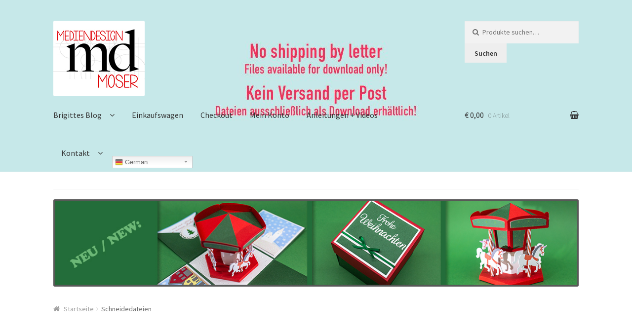

--- FILE ---
content_type: text/html; charset=UTF-8
request_url: https://mediendesign-moser.at/shop/?cat=1966
body_size: 31806
content:
<!doctype html>
<html dir="ltr" lang="de" prefix="og: https://ogp.me/ns#">
<head>
<meta charset="UTF-8">
<meta name="viewport" content="width=device-width, initial-scale=1, maximum-scale=1.0, user-scalable=no">
<link rel="profile" href="http://gmpg.org/xfn/11">
<link rel="pingback" href="https://mediendesign-moser.at/shop/xmlrpc.php">

<title>Schneidedateien - Mediendesign-Moser Shop</title>
	<style>img:is([sizes="auto" i], [sizes^="auto," i]) { contain-intrinsic-size: 3000px 1500px }</style>
	
		<!-- All in One SEO 4.7.6 - aioseo.com -->
	<meta name="robots" content="max-image-preview:large" />
	<link rel="canonical" href="https://mediendesign-moser.at/shop/?cat=1966" />
	<link rel="next" href="https://mediendesign-moser.at/shop/?cat=1966&#038;paged=2" />
	<meta name="generator" content="All in One SEO (AIOSEO) 4.7.6" />
		<script type="application/ld+json" class="aioseo-schema">
			{"@context":"https:\/\/schema.org","@graph":[{"@type":"BreadcrumbList","@id":"https:\/\/mediendesign-moser.at\/shop\/?cat=1966#breadcrumblist","itemListElement":[{"@type":"ListItem","@id":"https:\/\/mediendesign-moser.at\/shop\/#listItem","position":1,"name":"Zu Hause","item":"https:\/\/mediendesign-moser.at\/shop\/","nextItem":{"@type":"ListItem","@id":"https:\/\/mediendesign-moser.at\/shop\/?cat=1966#listItem","name":"Schneidedateien"}},{"@type":"ListItem","@id":"https:\/\/mediendesign-moser.at\/shop\/?cat=1966#listItem","position":2,"name":"Schneidedateien","previousItem":{"@type":"ListItem","@id":"https:\/\/mediendesign-moser.at\/shop\/#listItem","name":"Zu Hause"}}]},{"@type":"CollectionPage","@id":"https:\/\/mediendesign-moser.at\/shop\/?cat=1966#collectionpage","url":"https:\/\/mediendesign-moser.at\/shop\/?cat=1966","name":"Schneidedateien - Mediendesign-Moser Shop","inLanguage":"de-DE","isPartOf":{"@id":"https:\/\/mediendesign-moser.at\/shop\/#website"},"breadcrumb":{"@id":"https:\/\/mediendesign-moser.at\/shop\/?cat=1966#breadcrumblist"}},{"@type":"Organization","@id":"https:\/\/mediendesign-moser.at\/shop\/#organization","name":"Geschenke Shop Mediendesign-Moser","description":"Schneidedateien, Digitalpapier, Explosionsboxen Ideen, Puppenhaus Basteln","url":"https:\/\/mediendesign-moser.at\/shop\/","logo":{"@type":"ImageObject","url":"https:\/\/mediendesign-moser.at\/shop\/wp-content\/uploads\/2015\/03\/md-moser-02kk.jpg","@id":"https:\/\/mediendesign-moser.at\/shop\/?cat=1966\/#organizationLogo","width":185,"height":153},"image":{"@id":"https:\/\/mediendesign-moser.at\/shop\/?cat=1966\/#organizationLogo"},"sameAs":["https:\/\/www.facebook.com\/mdesignmoser\/","https:\/\/www.instagram.com\/mdesignmoser\/","https:\/\/at.pinterest.com\/mdesignmoser\/","https:\/\/www.youtube.com\/@MediendesignMoser"]},{"@type":"WebSite","@id":"https:\/\/mediendesign-moser.at\/shop\/#website","url":"https:\/\/mediendesign-moser.at\/shop\/","name":"Geschenke Shop Mediendesign-Moser","description":"Schneidedateien, Digitalpapier, Explosionsboxen Ideen, Puppenhaus Basteln","inLanguage":"de-DE","publisher":{"@id":"https:\/\/mediendesign-moser.at\/shop\/#organization"}}]}
		</script>
		<!-- All in One SEO -->

<script>window._wca = window._wca || [];</script>
<link rel='dns-prefetch' href='//stats.wp.com' />
<link rel='dns-prefetch' href='//fonts.googleapis.com' />
<link rel="alternate" type="application/rss+xml" title="Mediendesign-Moser Shop &raquo; Feed" href="https://mediendesign-moser.at/shop/?feed=rss2" />
<link rel="alternate" type="application/rss+xml" title="Mediendesign-Moser Shop &raquo; Kommentar-Feed" href="https://mediendesign-moser.at/shop/?feed=comments-rss2" />
<link rel="alternate" type="application/rss+xml" title="Mediendesign-Moser Shop &raquo; Kategorie-Feed für Schneidedateien" href="https://mediendesign-moser.at/shop/?feed=rss2&#038;cat=1966" />
		<!-- This site uses the Google Analytics by MonsterInsights plugin v9.11.1 - Using Analytics tracking - https://www.monsterinsights.com/ -->
							<script src="//www.googletagmanager.com/gtag/js?id=G-K926QH7SNL"  data-cfasync="false" data-wpfc-render="false" type="text/javascript" async></script>
			<script data-cfasync="false" data-wpfc-render="false" type="text/javascript">
				var mi_version = '9.11.1';
				var mi_track_user = true;
				var mi_no_track_reason = '';
								var MonsterInsightsDefaultLocations = {"page_location":"https:\/\/mediendesign-moser.at\/shop\/?cat=1966"};
								if ( typeof MonsterInsightsPrivacyGuardFilter === 'function' ) {
					var MonsterInsightsLocations = (typeof MonsterInsightsExcludeQuery === 'object') ? MonsterInsightsPrivacyGuardFilter( MonsterInsightsExcludeQuery ) : MonsterInsightsPrivacyGuardFilter( MonsterInsightsDefaultLocations );
				} else {
					var MonsterInsightsLocations = (typeof MonsterInsightsExcludeQuery === 'object') ? MonsterInsightsExcludeQuery : MonsterInsightsDefaultLocations;
				}

								var disableStrs = [
										'ga-disable-G-K926QH7SNL',
									];

				/* Function to detect opted out users */
				function __gtagTrackerIsOptedOut() {
					for (var index = 0; index < disableStrs.length; index++) {
						if (document.cookie.indexOf(disableStrs[index] + '=true') > -1) {
							return true;
						}
					}

					return false;
				}

				/* Disable tracking if the opt-out cookie exists. */
				if (__gtagTrackerIsOptedOut()) {
					for (var index = 0; index < disableStrs.length; index++) {
						window[disableStrs[index]] = true;
					}
				}

				/* Opt-out function */
				function __gtagTrackerOptout() {
					for (var index = 0; index < disableStrs.length; index++) {
						document.cookie = disableStrs[index] + '=true; expires=Thu, 31 Dec 2099 23:59:59 UTC; path=/';
						window[disableStrs[index]] = true;
					}
				}

				if ('undefined' === typeof gaOptout) {
					function gaOptout() {
						__gtagTrackerOptout();
					}
				}
								window.dataLayer = window.dataLayer || [];

				window.MonsterInsightsDualTracker = {
					helpers: {},
					trackers: {},
				};
				if (mi_track_user) {
					function __gtagDataLayer() {
						dataLayer.push(arguments);
					}

					function __gtagTracker(type, name, parameters) {
						if (!parameters) {
							parameters = {};
						}

						if (parameters.send_to) {
							__gtagDataLayer.apply(null, arguments);
							return;
						}

						if (type === 'event') {
														parameters.send_to = monsterinsights_frontend.v4_id;
							var hookName = name;
							if (typeof parameters['event_category'] !== 'undefined') {
								hookName = parameters['event_category'] + ':' + name;
							}

							if (typeof MonsterInsightsDualTracker.trackers[hookName] !== 'undefined') {
								MonsterInsightsDualTracker.trackers[hookName](parameters);
							} else {
								__gtagDataLayer('event', name, parameters);
							}
							
						} else {
							__gtagDataLayer.apply(null, arguments);
						}
					}

					__gtagTracker('js', new Date());
					__gtagTracker('set', {
						'developer_id.dZGIzZG': true,
											});
					if ( MonsterInsightsLocations.page_location ) {
						__gtagTracker('set', MonsterInsightsLocations);
					}
										__gtagTracker('config', 'G-K926QH7SNL', {"forceSSL":"true","link_attribution":"true"} );
										window.gtag = __gtagTracker;										(function () {
						/* https://developers.google.com/analytics/devguides/collection/analyticsjs/ */
						/* ga and __gaTracker compatibility shim. */
						var noopfn = function () {
							return null;
						};
						var newtracker = function () {
							return new Tracker();
						};
						var Tracker = function () {
							return null;
						};
						var p = Tracker.prototype;
						p.get = noopfn;
						p.set = noopfn;
						p.send = function () {
							var args = Array.prototype.slice.call(arguments);
							args.unshift('send');
							__gaTracker.apply(null, args);
						};
						var __gaTracker = function () {
							var len = arguments.length;
							if (len === 0) {
								return;
							}
							var f = arguments[len - 1];
							if (typeof f !== 'object' || f === null || typeof f.hitCallback !== 'function') {
								if ('send' === arguments[0]) {
									var hitConverted, hitObject = false, action;
									if ('event' === arguments[1]) {
										if ('undefined' !== typeof arguments[3]) {
											hitObject = {
												'eventAction': arguments[3],
												'eventCategory': arguments[2],
												'eventLabel': arguments[4],
												'value': arguments[5] ? arguments[5] : 1,
											}
										}
									}
									if ('pageview' === arguments[1]) {
										if ('undefined' !== typeof arguments[2]) {
											hitObject = {
												'eventAction': 'page_view',
												'page_path': arguments[2],
											}
										}
									}
									if (typeof arguments[2] === 'object') {
										hitObject = arguments[2];
									}
									if (typeof arguments[5] === 'object') {
										Object.assign(hitObject, arguments[5]);
									}
									if ('undefined' !== typeof arguments[1].hitType) {
										hitObject = arguments[1];
										if ('pageview' === hitObject.hitType) {
											hitObject.eventAction = 'page_view';
										}
									}
									if (hitObject) {
										action = 'timing' === arguments[1].hitType ? 'timing_complete' : hitObject.eventAction;
										hitConverted = mapArgs(hitObject);
										__gtagTracker('event', action, hitConverted);
									}
								}
								return;
							}

							function mapArgs(args) {
								var arg, hit = {};
								var gaMap = {
									'eventCategory': 'event_category',
									'eventAction': 'event_action',
									'eventLabel': 'event_label',
									'eventValue': 'event_value',
									'nonInteraction': 'non_interaction',
									'timingCategory': 'event_category',
									'timingVar': 'name',
									'timingValue': 'value',
									'timingLabel': 'event_label',
									'page': 'page_path',
									'location': 'page_location',
									'title': 'page_title',
									'referrer' : 'page_referrer',
								};
								for (arg in args) {
																		if (!(!args.hasOwnProperty(arg) || !gaMap.hasOwnProperty(arg))) {
										hit[gaMap[arg]] = args[arg];
									} else {
										hit[arg] = args[arg];
									}
								}
								return hit;
							}

							try {
								f.hitCallback();
							} catch (ex) {
							}
						};
						__gaTracker.create = newtracker;
						__gaTracker.getByName = newtracker;
						__gaTracker.getAll = function () {
							return [];
						};
						__gaTracker.remove = noopfn;
						__gaTracker.loaded = true;
						window['__gaTracker'] = __gaTracker;
					})();
									} else {
										console.log("");
					(function () {
						function __gtagTracker() {
							return null;
						}

						window['__gtagTracker'] = __gtagTracker;
						window['gtag'] = __gtagTracker;
					})();
									}
			</script>
							<!-- / Google Analytics by MonsterInsights -->
		<script type="text/javascript">
/* <![CDATA[ */
window._wpemojiSettings = {"baseUrl":"https:\/\/s.w.org\/images\/core\/emoji\/15.0.3\/72x72\/","ext":".png","svgUrl":"https:\/\/s.w.org\/images\/core\/emoji\/15.0.3\/svg\/","svgExt":".svg","source":{"concatemoji":"https:\/\/mediendesign-moser.at\/shop\/wp-includes\/js\/wp-emoji-release.min.js?ver=6.7.4"}};
/*! This file is auto-generated */
!function(i,n){var o,s,e;function c(e){try{var t={supportTests:e,timestamp:(new Date).valueOf()};sessionStorage.setItem(o,JSON.stringify(t))}catch(e){}}function p(e,t,n){e.clearRect(0,0,e.canvas.width,e.canvas.height),e.fillText(t,0,0);var t=new Uint32Array(e.getImageData(0,0,e.canvas.width,e.canvas.height).data),r=(e.clearRect(0,0,e.canvas.width,e.canvas.height),e.fillText(n,0,0),new Uint32Array(e.getImageData(0,0,e.canvas.width,e.canvas.height).data));return t.every(function(e,t){return e===r[t]})}function u(e,t,n){switch(t){case"flag":return n(e,"\ud83c\udff3\ufe0f\u200d\u26a7\ufe0f","\ud83c\udff3\ufe0f\u200b\u26a7\ufe0f")?!1:!n(e,"\ud83c\uddfa\ud83c\uddf3","\ud83c\uddfa\u200b\ud83c\uddf3")&&!n(e,"\ud83c\udff4\udb40\udc67\udb40\udc62\udb40\udc65\udb40\udc6e\udb40\udc67\udb40\udc7f","\ud83c\udff4\u200b\udb40\udc67\u200b\udb40\udc62\u200b\udb40\udc65\u200b\udb40\udc6e\u200b\udb40\udc67\u200b\udb40\udc7f");case"emoji":return!n(e,"\ud83d\udc26\u200d\u2b1b","\ud83d\udc26\u200b\u2b1b")}return!1}function f(e,t,n){var r="undefined"!=typeof WorkerGlobalScope&&self instanceof WorkerGlobalScope?new OffscreenCanvas(300,150):i.createElement("canvas"),a=r.getContext("2d",{willReadFrequently:!0}),o=(a.textBaseline="top",a.font="600 32px Arial",{});return e.forEach(function(e){o[e]=t(a,e,n)}),o}function t(e){var t=i.createElement("script");t.src=e,t.defer=!0,i.head.appendChild(t)}"undefined"!=typeof Promise&&(o="wpEmojiSettingsSupports",s=["flag","emoji"],n.supports={everything:!0,everythingExceptFlag:!0},e=new Promise(function(e){i.addEventListener("DOMContentLoaded",e,{once:!0})}),new Promise(function(t){var n=function(){try{var e=JSON.parse(sessionStorage.getItem(o));if("object"==typeof e&&"number"==typeof e.timestamp&&(new Date).valueOf()<e.timestamp+604800&&"object"==typeof e.supportTests)return e.supportTests}catch(e){}return null}();if(!n){if("undefined"!=typeof Worker&&"undefined"!=typeof OffscreenCanvas&&"undefined"!=typeof URL&&URL.createObjectURL&&"undefined"!=typeof Blob)try{var e="postMessage("+f.toString()+"("+[JSON.stringify(s),u.toString(),p.toString()].join(",")+"));",r=new Blob([e],{type:"text/javascript"}),a=new Worker(URL.createObjectURL(r),{name:"wpTestEmojiSupports"});return void(a.onmessage=function(e){c(n=e.data),a.terminate(),t(n)})}catch(e){}c(n=f(s,u,p))}t(n)}).then(function(e){for(var t in e)n.supports[t]=e[t],n.supports.everything=n.supports.everything&&n.supports[t],"flag"!==t&&(n.supports.everythingExceptFlag=n.supports.everythingExceptFlag&&n.supports[t]);n.supports.everythingExceptFlag=n.supports.everythingExceptFlag&&!n.supports.flag,n.DOMReady=!1,n.readyCallback=function(){n.DOMReady=!0}}).then(function(){return e}).then(function(){var e;n.supports.everything||(n.readyCallback(),(e=n.source||{}).concatemoji?t(e.concatemoji):e.wpemoji&&e.twemoji&&(t(e.twemoji),t(e.wpemoji)))}))}((window,document),window._wpemojiSettings);
/* ]]> */
</script>
<link rel='stylesheet' id='gtranslate-style-css' href='https://mediendesign-moser.at/shop/wp-content/plugins/gtranslate/gtranslate-style24.css?ver=6.7.4' type='text/css' media='all' />
<style id='wp-emoji-styles-inline-css' type='text/css'>

	img.wp-smiley, img.emoji {
		display: inline !important;
		border: none !important;
		box-shadow: none !important;
		height: 1em !important;
		width: 1em !important;
		margin: 0 0.07em !important;
		vertical-align: -0.1em !important;
		background: none !important;
		padding: 0 !important;
	}
</style>
<link rel='stylesheet' id='wp-block-library-css' href='https://mediendesign-moser.at/shop/wp-includes/css/dist/block-library/style.min.css?ver=6.7.4' type='text/css' media='all' />
<link rel='stylesheet' id='mediaelement-css' href='https://mediendesign-moser.at/shop/wp-includes/js/mediaelement/mediaelementplayer-legacy.min.css?ver=4.2.17' type='text/css' media='all' />
<link rel='stylesheet' id='wp-mediaelement-css' href='https://mediendesign-moser.at/shop/wp-includes/js/mediaelement/wp-mediaelement.min.css?ver=6.7.4' type='text/css' media='all' />
<style id='jetpack-sharing-buttons-style-inline-css' type='text/css'>
.jetpack-sharing-buttons__services-list{display:flex;flex-direction:row;flex-wrap:wrap;gap:0;list-style-type:none;margin:5px;padding:0}.jetpack-sharing-buttons__services-list.has-small-icon-size{font-size:12px}.jetpack-sharing-buttons__services-list.has-normal-icon-size{font-size:16px}.jetpack-sharing-buttons__services-list.has-large-icon-size{font-size:24px}.jetpack-sharing-buttons__services-list.has-huge-icon-size{font-size:36px}@media print{.jetpack-sharing-buttons__services-list{display:none!important}}.editor-styles-wrapper .wp-block-jetpack-sharing-buttons{gap:0;padding-inline-start:0}ul.jetpack-sharing-buttons__services-list.has-background{padding:1.25em 2.375em}
</style>
<style id='classic-theme-styles-inline-css' type='text/css'>
/*! This file is auto-generated */
.wp-block-button__link{color:#fff;background-color:#32373c;border-radius:9999px;box-shadow:none;text-decoration:none;padding:calc(.667em + 2px) calc(1.333em + 2px);font-size:1.125em}.wp-block-file__button{background:#32373c;color:#fff;text-decoration:none}
</style>
<style id='global-styles-inline-css' type='text/css'>
:root{--wp--preset--aspect-ratio--square: 1;--wp--preset--aspect-ratio--4-3: 4/3;--wp--preset--aspect-ratio--3-4: 3/4;--wp--preset--aspect-ratio--3-2: 3/2;--wp--preset--aspect-ratio--2-3: 2/3;--wp--preset--aspect-ratio--16-9: 16/9;--wp--preset--aspect-ratio--9-16: 9/16;--wp--preset--color--black: #000000;--wp--preset--color--cyan-bluish-gray: #abb8c3;--wp--preset--color--white: #ffffff;--wp--preset--color--pale-pink: #f78da7;--wp--preset--color--vivid-red: #cf2e2e;--wp--preset--color--luminous-vivid-orange: #ff6900;--wp--preset--color--luminous-vivid-amber: #fcb900;--wp--preset--color--light-green-cyan: #7bdcb5;--wp--preset--color--vivid-green-cyan: #00d084;--wp--preset--color--pale-cyan-blue: #8ed1fc;--wp--preset--color--vivid-cyan-blue: #0693e3;--wp--preset--color--vivid-purple: #9b51e0;--wp--preset--gradient--vivid-cyan-blue-to-vivid-purple: linear-gradient(135deg,rgba(6,147,227,1) 0%,rgb(155,81,224) 100%);--wp--preset--gradient--light-green-cyan-to-vivid-green-cyan: linear-gradient(135deg,rgb(122,220,180) 0%,rgb(0,208,130) 100%);--wp--preset--gradient--luminous-vivid-amber-to-luminous-vivid-orange: linear-gradient(135deg,rgba(252,185,0,1) 0%,rgba(255,105,0,1) 100%);--wp--preset--gradient--luminous-vivid-orange-to-vivid-red: linear-gradient(135deg,rgba(255,105,0,1) 0%,rgb(207,46,46) 100%);--wp--preset--gradient--very-light-gray-to-cyan-bluish-gray: linear-gradient(135deg,rgb(238,238,238) 0%,rgb(169,184,195) 100%);--wp--preset--gradient--cool-to-warm-spectrum: linear-gradient(135deg,rgb(74,234,220) 0%,rgb(151,120,209) 20%,rgb(207,42,186) 40%,rgb(238,44,130) 60%,rgb(251,105,98) 80%,rgb(254,248,76) 100%);--wp--preset--gradient--blush-light-purple: linear-gradient(135deg,rgb(255,206,236) 0%,rgb(152,150,240) 100%);--wp--preset--gradient--blush-bordeaux: linear-gradient(135deg,rgb(254,205,165) 0%,rgb(254,45,45) 50%,rgb(107,0,62) 100%);--wp--preset--gradient--luminous-dusk: linear-gradient(135deg,rgb(255,203,112) 0%,rgb(199,81,192) 50%,rgb(65,88,208) 100%);--wp--preset--gradient--pale-ocean: linear-gradient(135deg,rgb(255,245,203) 0%,rgb(182,227,212) 50%,rgb(51,167,181) 100%);--wp--preset--gradient--electric-grass: linear-gradient(135deg,rgb(202,248,128) 0%,rgb(113,206,126) 100%);--wp--preset--gradient--midnight: linear-gradient(135deg,rgb(2,3,129) 0%,rgb(40,116,252) 100%);--wp--preset--font-size--small: 13px;--wp--preset--font-size--medium: 20px;--wp--preset--font-size--large: 36px;--wp--preset--font-size--x-large: 42px;--wp--preset--font-family--inter: "Inter", sans-serif;--wp--preset--font-family--cardo: Cardo;--wp--preset--spacing--20: 0.44rem;--wp--preset--spacing--30: 0.67rem;--wp--preset--spacing--40: 1rem;--wp--preset--spacing--50: 1.5rem;--wp--preset--spacing--60: 2.25rem;--wp--preset--spacing--70: 3.38rem;--wp--preset--spacing--80: 5.06rem;--wp--preset--shadow--natural: 6px 6px 9px rgba(0, 0, 0, 0.2);--wp--preset--shadow--deep: 12px 12px 50px rgba(0, 0, 0, 0.4);--wp--preset--shadow--sharp: 6px 6px 0px rgba(0, 0, 0, 0.2);--wp--preset--shadow--outlined: 6px 6px 0px -3px rgba(255, 255, 255, 1), 6px 6px rgba(0, 0, 0, 1);--wp--preset--shadow--crisp: 6px 6px 0px rgba(0, 0, 0, 1);}:where(.is-layout-flex){gap: 0.5em;}:where(.is-layout-grid){gap: 0.5em;}body .is-layout-flex{display: flex;}.is-layout-flex{flex-wrap: wrap;align-items: center;}.is-layout-flex > :is(*, div){margin: 0;}body .is-layout-grid{display: grid;}.is-layout-grid > :is(*, div){margin: 0;}:where(.wp-block-columns.is-layout-flex){gap: 2em;}:where(.wp-block-columns.is-layout-grid){gap: 2em;}:where(.wp-block-post-template.is-layout-flex){gap: 1.25em;}:where(.wp-block-post-template.is-layout-grid){gap: 1.25em;}.has-black-color{color: var(--wp--preset--color--black) !important;}.has-cyan-bluish-gray-color{color: var(--wp--preset--color--cyan-bluish-gray) !important;}.has-white-color{color: var(--wp--preset--color--white) !important;}.has-pale-pink-color{color: var(--wp--preset--color--pale-pink) !important;}.has-vivid-red-color{color: var(--wp--preset--color--vivid-red) !important;}.has-luminous-vivid-orange-color{color: var(--wp--preset--color--luminous-vivid-orange) !important;}.has-luminous-vivid-amber-color{color: var(--wp--preset--color--luminous-vivid-amber) !important;}.has-light-green-cyan-color{color: var(--wp--preset--color--light-green-cyan) !important;}.has-vivid-green-cyan-color{color: var(--wp--preset--color--vivid-green-cyan) !important;}.has-pale-cyan-blue-color{color: var(--wp--preset--color--pale-cyan-blue) !important;}.has-vivid-cyan-blue-color{color: var(--wp--preset--color--vivid-cyan-blue) !important;}.has-vivid-purple-color{color: var(--wp--preset--color--vivid-purple) !important;}.has-black-background-color{background-color: var(--wp--preset--color--black) !important;}.has-cyan-bluish-gray-background-color{background-color: var(--wp--preset--color--cyan-bluish-gray) !important;}.has-white-background-color{background-color: var(--wp--preset--color--white) !important;}.has-pale-pink-background-color{background-color: var(--wp--preset--color--pale-pink) !important;}.has-vivid-red-background-color{background-color: var(--wp--preset--color--vivid-red) !important;}.has-luminous-vivid-orange-background-color{background-color: var(--wp--preset--color--luminous-vivid-orange) !important;}.has-luminous-vivid-amber-background-color{background-color: var(--wp--preset--color--luminous-vivid-amber) !important;}.has-light-green-cyan-background-color{background-color: var(--wp--preset--color--light-green-cyan) !important;}.has-vivid-green-cyan-background-color{background-color: var(--wp--preset--color--vivid-green-cyan) !important;}.has-pale-cyan-blue-background-color{background-color: var(--wp--preset--color--pale-cyan-blue) !important;}.has-vivid-cyan-blue-background-color{background-color: var(--wp--preset--color--vivid-cyan-blue) !important;}.has-vivid-purple-background-color{background-color: var(--wp--preset--color--vivid-purple) !important;}.has-black-border-color{border-color: var(--wp--preset--color--black) !important;}.has-cyan-bluish-gray-border-color{border-color: var(--wp--preset--color--cyan-bluish-gray) !important;}.has-white-border-color{border-color: var(--wp--preset--color--white) !important;}.has-pale-pink-border-color{border-color: var(--wp--preset--color--pale-pink) !important;}.has-vivid-red-border-color{border-color: var(--wp--preset--color--vivid-red) !important;}.has-luminous-vivid-orange-border-color{border-color: var(--wp--preset--color--luminous-vivid-orange) !important;}.has-luminous-vivid-amber-border-color{border-color: var(--wp--preset--color--luminous-vivid-amber) !important;}.has-light-green-cyan-border-color{border-color: var(--wp--preset--color--light-green-cyan) !important;}.has-vivid-green-cyan-border-color{border-color: var(--wp--preset--color--vivid-green-cyan) !important;}.has-pale-cyan-blue-border-color{border-color: var(--wp--preset--color--pale-cyan-blue) !important;}.has-vivid-cyan-blue-border-color{border-color: var(--wp--preset--color--vivid-cyan-blue) !important;}.has-vivid-purple-border-color{border-color: var(--wp--preset--color--vivid-purple) !important;}.has-vivid-cyan-blue-to-vivid-purple-gradient-background{background: var(--wp--preset--gradient--vivid-cyan-blue-to-vivid-purple) !important;}.has-light-green-cyan-to-vivid-green-cyan-gradient-background{background: var(--wp--preset--gradient--light-green-cyan-to-vivid-green-cyan) !important;}.has-luminous-vivid-amber-to-luminous-vivid-orange-gradient-background{background: var(--wp--preset--gradient--luminous-vivid-amber-to-luminous-vivid-orange) !important;}.has-luminous-vivid-orange-to-vivid-red-gradient-background{background: var(--wp--preset--gradient--luminous-vivid-orange-to-vivid-red) !important;}.has-very-light-gray-to-cyan-bluish-gray-gradient-background{background: var(--wp--preset--gradient--very-light-gray-to-cyan-bluish-gray) !important;}.has-cool-to-warm-spectrum-gradient-background{background: var(--wp--preset--gradient--cool-to-warm-spectrum) !important;}.has-blush-light-purple-gradient-background{background: var(--wp--preset--gradient--blush-light-purple) !important;}.has-blush-bordeaux-gradient-background{background: var(--wp--preset--gradient--blush-bordeaux) !important;}.has-luminous-dusk-gradient-background{background: var(--wp--preset--gradient--luminous-dusk) !important;}.has-pale-ocean-gradient-background{background: var(--wp--preset--gradient--pale-ocean) !important;}.has-electric-grass-gradient-background{background: var(--wp--preset--gradient--electric-grass) !important;}.has-midnight-gradient-background{background: var(--wp--preset--gradient--midnight) !important;}.has-small-font-size{font-size: var(--wp--preset--font-size--small) !important;}.has-medium-font-size{font-size: var(--wp--preset--font-size--medium) !important;}.has-large-font-size{font-size: var(--wp--preset--font-size--large) !important;}.has-x-large-font-size{font-size: var(--wp--preset--font-size--x-large) !important;}
:where(.wp-block-post-template.is-layout-flex){gap: 1.25em;}:where(.wp-block-post-template.is-layout-grid){gap: 1.25em;}
:where(.wp-block-columns.is-layout-flex){gap: 2em;}:where(.wp-block-columns.is-layout-grid){gap: 2em;}
:root :where(.wp-block-pullquote){font-size: 1.5em;line-height: 1.6;}
</style>
<link rel='stylesheet' id='woo-blocker-lite-prevent-fake-orders-and-blacklist-fraud-customers-css' href='https://mediendesign-moser.at/shop/wp-content/plugins/woo-blocker-lite-prevent-fake-orders-and-blacklist-fraud-customers/public/css/woo-blocker-lite-prevent-fake-orders-and-blacklist-fraud-customers-public.css?ver=1.0.0' type='text/css' media='all' />
<link rel='stylesheet' id='woo_discount_rules_front_end-css' href='https://mediendesign-moser.at/shop/wp-content/plugins/woo-discount-rules/v1/assets/css/woo_discount_rules.css?ver=1.9.8' type='text/css' media='all' />
<style id='woocommerce-inline-inline-css' type='text/css'>
.woocommerce form .form-row .required { visibility: visible; }
</style>
<link rel='stylesheet' id='yith_wcbm_badge_style-css' href='https://mediendesign-moser.at/shop/wp-content/plugins/yith-woocommerce-badges-management/assets/css/frontend.css?ver=3.11.0' type='text/css' media='all' />
<style id='yith_wcbm_badge_style-inline-css' type='text/css'>
.yith-wcbm-badge.yith-wcbm-badge-text.yith-wcbm-badge-881 {
				top: 0; right: 0; 
				
				-ms-transform: ; 
				-webkit-transform: ; 
				transform: ;
				padding: 0px 0px 0px 0px;
				background-color:#dd3333; border-radius: 0px 0px 0px 0px; width:60px; height:30px;
			}.yith-wcbm-badge.yith-wcbm-badge-text.yith-wcbm-badge-25672 {
				top: 0; left: 50%; 
				
				-ms-transform: translateX(-50%); 
				-webkit-transform: translateX(-50%); 
				transform: translateX(-50%);
				padding: 0px 0px 0px 0px;
				background-color:#f9ad29; border-radius: 0px 0px 0px 0px; width:220px; height:20px;
			}
</style>
<link rel='stylesheet' id='yith-gfont-open-sans-css' href='https://mediendesign-moser.at/shop/wp-content/plugins/yith-woocommerce-badges-management/assets/fonts/open-sans/style.css?ver=3.11.0' type='text/css' media='all' />
<link rel='stylesheet' id='storefront-style-css' href='https://mediendesign-moser.at/shop/wp-content/themes/storefront/style.css?ver=2.2.5' type='text/css' media='all' />
<style id='storefront-style-inline-css' type='text/css'>

			.main-navigation ul li a,
			.site-title a,
			ul.menu li a,
			.site-branding h1 a,
			.site-footer .storefront-handheld-footer-bar a:not(.button),
			button.menu-toggle,
			button.menu-toggle:hover {
				color: #333333;
			}

			button.menu-toggle,
			button.menu-toggle:hover {
				border-color: #333333;
			}

			.main-navigation ul li a:hover,
			.main-navigation ul li:hover > a,
			.site-title a:hover,
			a.cart-contents:hover,
			.site-header-cart .widget_shopping_cart a:hover,
			.site-header-cart:hover > li > a,
			.site-header ul.menu li.current-menu-item > a {
				color: #838383;
			}

			table th {
				background-color: #f8f8f8;
			}

			table tbody td {
				background-color: #fdfdfd;
			}

			table tbody tr:nth-child(2n) td,
			fieldset,
			fieldset legend {
				background-color: #fbfbfb;
			}

			.site-header,
			.secondary-navigation ul ul,
			.main-navigation ul.menu > li.menu-item-has-children:after,
			.secondary-navigation ul.menu ul,
			.storefront-handheld-footer-bar,
			.storefront-handheld-footer-bar ul li > a,
			.storefront-handheld-footer-bar ul li.search .site-search,
			button.menu-toggle,
			button.menu-toggle:hover {
				background-color: #ffffff;
			}

			p.site-description,
			.site-header,
			.storefront-handheld-footer-bar {
				color: #6d6d6d;
			}

			.storefront-handheld-footer-bar ul li.cart .count,
			button.menu-toggle:after,
			button.menu-toggle:before,
			button.menu-toggle span:before {
				background-color: #333333;
			}

			.storefront-handheld-footer-bar ul li.cart .count {
				color: #ffffff;
			}

			.storefront-handheld-footer-bar ul li.cart .count {
				border-color: #ffffff;
			}

			h1, h2, h3, h4, h5, h6 {
				color: #ff0000;
			}

			.widget h1 {
				border-bottom-color: #ff0000;
			}

			body,
			.secondary-navigation a,
			.onsale,
			.pagination .page-numbers li .page-numbers:not(.current), .woocommerce-pagination .page-numbers li .page-numbers:not(.current) {
				color: #6d6d6d;
			}

			.widget-area .widget a,
			.hentry .entry-header .posted-on a,
			.hentry .entry-header .byline a {
				color: #9f9f9f;
			}

			a  {
				color: #96588a;
			}

			a:focus,
			.button:focus,
			.button.alt:focus,
			.button.added_to_cart:focus,
			.button.wc-forward:focus,
			button:focus,
			input[type="button"]:focus,
			input[type="reset"]:focus,
			input[type="submit"]:focus {
				outline-color: #96588a;
			}

			button, input[type="button"], input[type="reset"], input[type="submit"], .button, .added_to_cart, .widget a.button, .site-header-cart .widget_shopping_cart a.button {
				background-color: #eeeeee;
				border-color: #eeeeee;
				color: #333333;
			}

			button:hover, input[type="button"]:hover, input[type="reset"]:hover, input[type="submit"]:hover, .button:hover, .added_to_cart:hover, .widget a.button:hover, .site-header-cart .widget_shopping_cart a.button:hover {
				background-color: #d5d5d5;
				border-color: #d5d5d5;
				color: #333333;
			}

			button.alt, input[type="button"].alt, input[type="reset"].alt, input[type="submit"].alt, .button.alt, .added_to_cart.alt, .widget-area .widget a.button.alt, .added_to_cart, .widget a.button.checkout {
				background-color: #ff0000;
				border-color: #ff0000;
				color: #ffffff;
			}

			button.alt:hover, input[type="button"].alt:hover, input[type="reset"].alt:hover, input[type="submit"].alt:hover, .button.alt:hover, .added_to_cart.alt:hover, .widget-area .widget a.button.alt:hover, .added_to_cart:hover, .widget a.button.checkout:hover {
				background-color: #e60000;
				border-color: #e60000;
				color: #ffffff;
			}

			.pagination .page-numbers li .page-numbers.current, .woocommerce-pagination .page-numbers li .page-numbers.current {
				background-color: #e6e6e6;
				color: #6d6d6d;
			}

			#comments .comment-list .comment-content .comment-text {
				background-color: #f8f8f8;
			}

			.site-footer {
				background-color: #f0f0f0;
				color: #6d6d6d;
			}

			.site-footer a:not(.button) {
				color: #333333;
			}

			.site-footer h1, .site-footer h2, .site-footer h3, .site-footer h4, .site-footer h5, .site-footer h6 {
				color: #333333;
			}

			#order_review {
				background-color: #ffffff;
			}

			#payment .payment_methods > li .payment_box,
			#payment .place-order {
				background-color: #fafafa;
			}

			#payment .payment_methods > li:not(.woocommerce-notice) {
				background-color: #f5f5f5;
			}

			#payment .payment_methods > li:not(.woocommerce-notice):hover {
				background-color: #f0f0f0;
			}

			@media screen and ( min-width: 768px ) {
				.secondary-navigation ul.menu a:hover {
					color: #868686;
				}

				.secondary-navigation ul.menu a {
					color: #6d6d6d;
				}

				.site-header-cart .widget_shopping_cart,
				.main-navigation ul.menu ul.sub-menu,
				.main-navigation ul.nav-menu ul.children {
					background-color: #f0f0f0;
				}

				.site-header-cart .widget_shopping_cart .buttons,
				.site-header-cart .widget_shopping_cart .total {
					background-color: #f5f5f5;
				}

				.site-header {
					border-bottom-color: #f0f0f0;
				}
			}
</style>
<link rel='stylesheet' id='storefront-icons-css' href='https://mediendesign-moser.at/shop/wp-content/themes/storefront/assets/sass/base/icons.css?ver=2.2.5' type='text/css' media='all' />
<link rel='stylesheet' id='storefront-fonts-css' href='https://fonts.googleapis.com/css?family=Source+Sans+Pro:400,300,300italic,400italic,600,700,900&#038;subset=latin%2Clatin-ext' type='text/css' media='all' />
<link rel='stylesheet' id='storefront-jetpack-style-css' href='https://mediendesign-moser.at/shop/wp-content/themes/storefront/assets/sass/jetpack/jetpack.css?ver=2.2.5' type='text/css' media='all' />
<link rel='stylesheet' id='storefront-woocommerce-style-css' href='https://mediendesign-moser.at/shop/wp-content/themes/storefront/assets/sass/woocommerce/woocommerce.css?ver=2.2.5' type='text/css' media='all' />
<style id='storefront-woocommerce-style-inline-css' type='text/css'>

			a.cart-contents,
			.site-header-cart .widget_shopping_cart a {
				color: #333333;
			}

			table.cart td.product-remove,
			table.cart td.actions {
				border-top-color: #ffffff;
			}

			.woocommerce-tabs ul.tabs li.active a,
			ul.products li.product .price,
			.onsale,
			.widget_search form:before,
			.widget_product_search form:before {
				color: #6d6d6d;
			}

			.woocommerce-breadcrumb a,
			a.woocommerce-review-link,
			.product_meta a {
				color: #9f9f9f;
			}

			.onsale {
				border-color: #6d6d6d;
			}

			.star-rating span:before,
			.quantity .plus, .quantity .minus,
			p.stars a:hover:after,
			p.stars a:after,
			.star-rating span:before,
			#payment .payment_methods li input[type=radio]:first-child:checked+label:before {
				color: #96588a;
			}

			.widget_price_filter .ui-slider .ui-slider-range,
			.widget_price_filter .ui-slider .ui-slider-handle {
				background-color: #96588a;
			}

			.order_details {
				background-color: #f8f8f8;
			}

			.order_details > li {
				border-bottom: 1px dotted #e3e3e3;
			}

			.order_details:before,
			.order_details:after {
				background: -webkit-linear-gradient(transparent 0,transparent 0),-webkit-linear-gradient(135deg,#f8f8f8 33.33%,transparent 33.33%),-webkit-linear-gradient(45deg,#f8f8f8 33.33%,transparent 33.33%)
			}

			p.stars a:before,
			p.stars a:hover~a:before,
			p.stars.selected a.active~a:before {
				color: #6d6d6d;
			}

			p.stars.selected a.active:before,
			p.stars:hover a:before,
			p.stars.selected a:not(.active):before,
			p.stars.selected a.active:before {
				color: #96588a;
			}

			.single-product div.product .woocommerce-product-gallery .woocommerce-product-gallery__trigger {
				background-color: #eeeeee;
				color: #333333;
			}

			.single-product div.product .woocommerce-product-gallery .woocommerce-product-gallery__trigger:hover {
				background-color: #d5d5d5;
				border-color: #d5d5d5;
				color: #333333;
			}

			.button.loading {
				color: #eeeeee;
			}

			.button.loading:hover {
				background-color: #eeeeee;
			}

			.button.loading:after {
				color: #333333;
			}

			@media screen and ( min-width: 768px ) {
				.site-header-cart .widget_shopping_cart,
				.site-header .product_list_widget li .quantity {
					color: #6d6d6d;
				}
			}
</style>
<script type="text/javascript" src="https://mediendesign-moser.at/shop/wp-includes/js/jquery/jquery.min.js?ver=3.7.1" id="jquery-core-js"></script>
<script type="text/javascript" src="https://mediendesign-moser.at/shop/wp-includes/js/jquery/jquery-migrate.min.js?ver=3.4.1" id="jquery-migrate-js"></script>
<script type="text/javascript" src="https://mediendesign-moser.at/shop/wp-content/plugins/google-analytics-for-wordpress/assets/js/frontend-gtag.min.js?ver=9.11.1" id="monsterinsights-frontend-script-js" async="async" data-wp-strategy="async"></script>
<script data-cfasync="false" data-wpfc-render="false" type="text/javascript" id='monsterinsights-frontend-script-js-extra'>/* <![CDATA[ */
var monsterinsights_frontend = {"js_events_tracking":"true","download_extensions":"doc,pdf,ppt,zip,xls,docx,pptx,xlsx","inbound_paths":"[{\"path\":\"\\\/go\\\/\",\"label\":\"affiliate\"},{\"path\":\"\\\/recommend\\\/\",\"label\":\"affiliate\"}]","home_url":"https:\/\/mediendesign-moser.at\/shop","hash_tracking":"false","v4_id":"G-K926QH7SNL"};/* ]]> */
</script>
<script type="text/javascript" src="https://mediendesign-moser.at/shop/wp-content/plugins/woo-blocker-lite-prevent-fake-orders-and-blacklist-fraud-customers/public/js/woo-blocker-lite-prevent-fake-orders-and-blacklist-fraud-customers-public.js?ver=1.0.0" id="woo-blocker-lite-prevent-fake-orders-and-blacklist-fraud-customers-js"></script>
<script type="text/javascript" src="https://mediendesign-moser.at/shop/wp-content/plugins/woocommerce/assets/js/jquery-blockui/jquery.blockUI.min.js?ver=2.7.0-wc.9.4.4" id="jquery-blockui-js" defer="defer" data-wp-strategy="defer"></script>
<script type="text/javascript" id="wc-add-to-cart-js-extra">
/* <![CDATA[ */
var wc_add_to_cart_params = {"ajax_url":"\/shop\/wp-admin\/admin-ajax.php","wc_ajax_url":"\/shop\/?wc-ajax=%%endpoint%%","i18n_view_cart":"Warenkorb anzeigen","cart_url":"https:\/\/mediendesign-moser.at\/shop\/?page_id=5","is_cart":"","cart_redirect_after_add":"no"};
/* ]]> */
</script>
<script type="text/javascript" src="https://mediendesign-moser.at/shop/wp-content/plugins/woocommerce/assets/js/frontend/add-to-cart.min.js?ver=9.4.4" id="wc-add-to-cart-js" defer="defer" data-wp-strategy="defer"></script>
<script type="text/javascript" src="https://mediendesign-moser.at/shop/wp-content/plugins/woocommerce/assets/js/js-cookie/js.cookie.min.js?ver=2.1.4-wc.9.4.4" id="js-cookie-js" defer="defer" data-wp-strategy="defer"></script>
<script type="text/javascript" id="woocommerce-js-extra">
/* <![CDATA[ */
var woocommerce_params = {"ajax_url":"\/shop\/wp-admin\/admin-ajax.php","wc_ajax_url":"\/shop\/?wc-ajax=%%endpoint%%"};
/* ]]> */
</script>
<script type="text/javascript" src="https://mediendesign-moser.at/shop/wp-content/plugins/woocommerce/assets/js/frontend/woocommerce.min.js?ver=9.4.4" id="woocommerce-js" defer="defer" data-wp-strategy="defer"></script>
<script type="text/javascript" id="WCPAY_ASSETS-js-extra">
/* <![CDATA[ */
var wcpayAssets = {"url":"https:\/\/mediendesign-moser.at\/shop\/wp-content\/plugins\/woocommerce-payments\/dist\/"};
/* ]]> */
</script>
<script type="text/javascript" src="https://stats.wp.com/s-202605.js" id="woocommerce-analytics-js" defer="defer" data-wp-strategy="defer"></script>
<link rel="https://api.w.org/" href="https://mediendesign-moser.at/shop/index.php?rest_route=/" /><link rel="alternate" title="JSON" type="application/json" href="https://mediendesign-moser.at/shop/index.php?rest_route=/wp/v2/categories/1966" /><link rel="EditURI" type="application/rsd+xml" title="RSD" href="https://mediendesign-moser.at/shop/xmlrpc.php?rsd" />
<meta name="generator" content="WordPress 6.7.4" />
<meta name="generator" content="WooCommerce 9.4.4" />
	<style>img#wpstats{display:none}</style>
			<noscript><style>.woocommerce-product-gallery{ opacity: 1 !important; }</style></noscript>
	<style class='wp-fonts-local' type='text/css'>
@font-face{font-family:Inter;font-style:normal;font-weight:300 900;font-display:fallback;src:url('https://mediendesign-moser.at/shop/wp-content/plugins/woocommerce/assets/fonts/Inter-VariableFont_slnt,wght.woff2') format('woff2');font-stretch:normal;}
@font-face{font-family:Cardo;font-style:normal;font-weight:400;font-display:fallback;src:url('https://mediendesign-moser.at/shop/wp-content/plugins/woocommerce/assets/fonts/cardo_normal_400.woff2') format('woff2');}
</style>

<!-- BEGIN GADWP v5.3.2 Universal Analytics - https://deconf.com/google-analytics-dashboard-wordpress/ -->
<script>
(function(i,s,o,g,r,a,m){i['GoogleAnalyticsObject']=r;i[r]=i[r]||function(){
	(i[r].q=i[r].q||[]).push(arguments)},i[r].l=1*new Date();a=s.createElement(o),
	m=s.getElementsByTagName(o)[0];a.async=1;a.src=g;m.parentNode.insertBefore(a,m)
})(window,document,'script','https://www.google-analytics.com/analytics.js','ga');
  ga('create', 'UA-111462539-2', 'auto');
  ga('send', 'pageview');
</script>
<!-- END GADWP Universal Analytics -->
</head>

<body class="archive category category-schneidedateien category-1966 wp-custom-logo theme-storefront woocommerce-no-js yith-wcbm-theme-storefront right-sidebar woocommerce-active">


<div id="page" class="hfeed site">
	
	<header id="masthead" class="site-header" role="banner" style="background-image: url(https://mediendesign-moser.at/shop/wp-content/uploads/2024/06/cropped-header-hg-1.jpg); ">
		<div class="col-full">

					<a class="skip-link screen-reader-text" href="#site-navigation">Zur Navigation springen</a>
		<a class="skip-link screen-reader-text" href="#content">Springe zum Inhalt</a>
				<div class="site-branding">
			<a href="https://mediendesign-moser.at/shop/" class="custom-logo-link" rel="home"><img width="185" height="153" src="https://mediendesign-moser.at/shop/wp-content/uploads/2015/03/md-moser-02kk.jpg" class="custom-logo" alt="Mediendesign-Moser Shop" decoding="async" /></a>		</div>
					<div class="site-search">
				<div class="widget woocommerce widget_product_search"><form role="search" method="get" class="woocommerce-product-search" action="https://mediendesign-moser.at/shop/">
	<label class="screen-reader-text" for="woocommerce-product-search-field-0">Suche nach:</label>
	<input type="search" id="woocommerce-product-search-field-0" class="search-field" placeholder="Produkte suchen&hellip;" value="" name="s" />
	<button type="submit" value="Suchen" class="">Suchen</button>
	<input type="hidden" name="post_type" value="product" />
</form>
</div>			</div>
		<div class="storefront-primary-navigation">		<nav id="site-navigation" class="main-navigation" role="navigation" aria-label="Primäre Navigation">
		<button class="menu-toggle" aria-controls="site-navigation" aria-expanded="false"><span>Menü</span></button>
			<div class="primary-navigation"><ul id="menu-menu-1" class="menu"><li id="menu-item-19" class="menu-item menu-item-type-custom menu-item-object-custom menu-item-has-children menu-item-19"><a href="https://mediendesign-moser.at">Brigittes Blog</a>
<ul class="sub-menu">
	<li id="menu-item-22398" class="menu-item menu-item-type-custom menu-item-object-custom menu-item-22398"><a href="https://mediendesign-moser.at/?page_id=10395">Brigittes Rezepte</a></li>
</ul>
</li>
<li id="menu-item-15" class="menu-item menu-item-type-post_type menu-item-object-page menu-item-15"><a href="https://mediendesign-moser.at/shop/?page_id=5">Einkaufswagen</a></li>
<li id="menu-item-16" class="menu-item menu-item-type-post_type menu-item-object-page menu-item-16"><a href="https://mediendesign-moser.at/shop/?page_id=6">Checkout</a></li>
<li id="menu-item-17" class="menu-item menu-item-type-post_type menu-item-object-page menu-item-17"><a href="https://mediendesign-moser.at/shop/?page_id=7">Mein Konto</a></li>
<li id="menu-item-6415" class="menu-item menu-item-type-post_type menu-item-object-page menu-item-6415"><a href="https://mediendesign-moser.at/shop/?page_id=6409">Anleitungen + Videos</a></li>
<li id="menu-item-10216" class="menu-item menu-item-type-post_type menu-item-object-page menu-item-has-children menu-item-10216"><a href="https://mediendesign-moser.at/shop/?page_id=10210">Kontakt</a>
<ul class="sub-menu">
	<li id="menu-item-10211" class="menu-item menu-item-type-custom menu-item-object-custom menu-item-10211"><a href="https://mediendesign-moser.at/?page_id=7525">Support Downloads / Schneide Dateien</a></li>
	<li id="menu-item-5073" class="menu-item menu-item-type-custom menu-item-object-custom menu-item-5073"><a href="https://mediendesign-moser.at/?page_id=5526">Kontakt allgemein</a></li>
</ul>
</li>
<li style="position:relative;" class="menu-item menu-item-gtranslate"><div style="position:absolute;" id="gtranslate_wrapper"><!-- GTranslate: https://gtranslate.io/ -->
<style type="text/css">
.switcher {font-family:Arial;font-size:10pt;text-align:left;cursor:pointer;overflow:hidden;width:163px;line-height:17px;}
.switcher a {text-decoration:none;display:block;font-size:10pt;-webkit-box-sizing:content-box;-moz-box-sizing:content-box;box-sizing:content-box;}
.switcher a img {vertical-align:middle;display:inline;border:0;padding:0;margin:0;opacity:0.8;}
.switcher a:hover img {opacity:1;}
.switcher .selected {background:#FFFFFF url(//mediendesign-moser.at/shop/wp-content/plugins/gtranslate/switcher.png) repeat-x;position:relative;z-index:9999;}
.switcher .selected a {border:1px solid #CCCCCC;background:url(//mediendesign-moser.at/shop/wp-content/plugins/gtranslate/arrow_down.png) 146px center no-repeat;color:#666666;padding:3px 5px;width:151px;}
.switcher .selected a.open {background-image:url(//mediendesign-moser.at/shop/wp-content/plugins/gtranslate/arrow_up.png)}
.switcher .selected a:hover {background:#F0F0F0 url(//mediendesign-moser.at/shop/wp-content/plugins/gtranslate/arrow_down.png) 146px center no-repeat;}
.switcher .option {position:relative;z-index:9998;border-left:1px solid #CCCCCC;border-right:1px solid #CCCCCC;border-bottom:1px solid #CCCCCC;background-color:#EEEEEE;display:none;width:161px;max-height:198px;-webkit-box-sizing:content-box;-moz-box-sizing:content-box;box-sizing:content-box;overflow-y:auto;overflow-x:hidden;}
.switcher .option a {color:#000;padding:3px 5px;}
.switcher .option a:hover {background:#FFC;}
.switcher .option a.selected {background:#FFC;}
#selected_lang_name {float: none;}
.l_name {float: none !important;margin: 0;}
.switcher .option::-webkit-scrollbar-track{-webkit-box-shadow:inset 0 0 3px rgba(0,0,0,0.3);border-radius:5px;background-color:#F5F5F5;}
.switcher .option::-webkit-scrollbar {width:5px;}
.switcher .option::-webkit-scrollbar-thumb {border-radius:5px;-webkit-box-shadow: inset 0 0 3px rgba(0,0,0,.3);background-color:#888;}
</style>
<div class="switcher notranslate">
<div class="selected">
<a href="#" onclick="return false;"><img src="//mediendesign-moser.at/shop/wp-content/plugins/gtranslate/flags/16/de.png" height="16" width="16" alt="de" /> German</a>
</div>
<div class="option">
<a href="#" onclick="doGTranslate('de|ar');jQuery('div.switcher div.selected a').html(jQuery(this).html());return false;" title="Arabic" class="nturl"><img data-gt-lazy-src="//mediendesign-moser.at/shop/wp-content/plugins/gtranslate/flags/16/ar.png" height="16" width="16" alt="ar" /> Arabic</a><a href="#" onclick="doGTranslate('de|zh-CN');jQuery('div.switcher div.selected a').html(jQuery(this).html());return false;" title="Chinese (Simplified)" class="nturl"><img data-gt-lazy-src="//mediendesign-moser.at/shop/wp-content/plugins/gtranslate/flags/16/zh-CN.png" height="16" width="16" alt="zh-CN" /> Chinese (Simplified)</a><a href="#" onclick="doGTranslate('de|cs');jQuery('div.switcher div.selected a').html(jQuery(this).html());return false;" title="Czech" class="nturl"><img data-gt-lazy-src="//mediendesign-moser.at/shop/wp-content/plugins/gtranslate/flags/16/cs.png" height="16" width="16" alt="cs" /> Czech</a><a href="#" onclick="doGTranslate('de|nl');jQuery('div.switcher div.selected a').html(jQuery(this).html());return false;" title="Dutch" class="nturl"><img data-gt-lazy-src="//mediendesign-moser.at/shop/wp-content/plugins/gtranslate/flags/16/nl.png" height="16" width="16" alt="nl" /> Dutch</a><a href="#" onclick="doGTranslate('de|en');jQuery('div.switcher div.selected a').html(jQuery(this).html());return false;" title="English" class="nturl"><img data-gt-lazy-src="//mediendesign-moser.at/shop/wp-content/plugins/gtranslate/flags/16/en.png" height="16" width="16" alt="en" /> English</a><a href="#" onclick="doGTranslate('de|fr');jQuery('div.switcher div.selected a').html(jQuery(this).html());return false;" title="French" class="nturl"><img data-gt-lazy-src="//mediendesign-moser.at/shop/wp-content/plugins/gtranslate/flags/16/fr.png" height="16" width="16" alt="fr" /> French</a><a href="#" onclick="doGTranslate('de|de');jQuery('div.switcher div.selected a').html(jQuery(this).html());return false;" title="German" class="nturl selected"><img data-gt-lazy-src="//mediendesign-moser.at/shop/wp-content/plugins/gtranslate/flags/16/de.png" height="16" width="16" alt="de" /> German</a><a href="#" onclick="doGTranslate('de|hi');jQuery('div.switcher div.selected a').html(jQuery(this).html());return false;" title="Hindi" class="nturl"><img data-gt-lazy-src="//mediendesign-moser.at/shop/wp-content/plugins/gtranslate/flags/16/hi.png" height="16" width="16" alt="hi" /> Hindi</a><a href="#" onclick="doGTranslate('de|it');jQuery('div.switcher div.selected a').html(jQuery(this).html());return false;" title="Italian" class="nturl"><img data-gt-lazy-src="//mediendesign-moser.at/shop/wp-content/plugins/gtranslate/flags/16/it.png" height="16" width="16" alt="it" /> Italian</a><a href="#" onclick="doGTranslate('de|ja');jQuery('div.switcher div.selected a').html(jQuery(this).html());return false;" title="Japanese" class="nturl"><img data-gt-lazy-src="//mediendesign-moser.at/shop/wp-content/plugins/gtranslate/flags/16/ja.png" height="16" width="16" alt="ja" /> Japanese</a><a href="#" onclick="doGTranslate('de|pt');jQuery('div.switcher div.selected a').html(jQuery(this).html());return false;" title="Portuguese" class="nturl"><img data-gt-lazy-src="//mediendesign-moser.at/shop/wp-content/plugins/gtranslate/flags/16/pt.png" height="16" width="16" alt="pt" /> Portuguese</a><a href="#" onclick="doGTranslate('de|ru');jQuery('div.switcher div.selected a').html(jQuery(this).html());return false;" title="Russian" class="nturl"><img data-gt-lazy-src="//mediendesign-moser.at/shop/wp-content/plugins/gtranslate/flags/16/ru.png" height="16" width="16" alt="ru" /> Russian</a><a href="#" onclick="doGTranslate('de|es');jQuery('div.switcher div.selected a').html(jQuery(this).html());return false;" title="Spanish" class="nturl"><img data-gt-lazy-src="//mediendesign-moser.at/shop/wp-content/plugins/gtranslate/flags/16/es.png" height="16" width="16" alt="es" /> Spanish</a><a href="#" onclick="doGTranslate('de|sv');jQuery('div.switcher div.selected a').html(jQuery(this).html());return false;" title="Swedish" class="nturl"><img data-gt-lazy-src="//mediendesign-moser.at/shop/wp-content/plugins/gtranslate/flags/16/sv.png" height="16" width="16" alt="sv" /> Swedish</a></div>
</div>
<script type="text/javascript">
jQuery('.switcher .selected').click(function() {jQuery('.switcher .option a img').each(function() {if(!jQuery(this)[0].hasAttribute('src'))jQuery(this).attr('src', jQuery(this).attr('data-gt-lazy-src'))});if(!(jQuery('.switcher .option').is(':visible'))) {jQuery('.switcher .option').stop(true,true).delay(100).slideDown(500);jQuery('.switcher .selected a').toggleClass('open')}});
jQuery('.switcher .option').bind('mousewheel', function(e) {var options = jQuery('.switcher .option');if(options.is(':visible'))options.scrollTop(options.scrollTop() - e.originalEvent.wheelDelta);return false;});
jQuery('body').not('.switcher').click(function(e) {if(jQuery('.switcher .option').is(':visible') && e.target != jQuery('.switcher .option').get(0)) {jQuery('.switcher .option').stop(true,true).delay(100).slideUp(500);jQuery('.switcher .selected a').toggleClass('open')}});
</script>
<style type="text/css">
#goog-gt-tt {display:none !important;}
.goog-te-banner-frame {display:none !important;}
.goog-te-menu-value:hover {text-decoration:none !important;}
.goog-text-highlight {background-color:transparent !important;box-shadow:none !important;}
body {top:0 !important;}
#google_translate_element2 {display:none!important;}
</style>

<div id="google_translate_element2"></div>
<script type="text/javascript">
function googleTranslateElementInit2() {new google.translate.TranslateElement({pageLanguage: 'de',autoDisplay: false}, 'google_translate_element2');}
</script><script type="text/javascript" src="//translate.google.com/translate_a/element.js?cb=googleTranslateElementInit2"></script>


<script type="text/javascript">
function GTranslateGetCurrentLang() {var keyValue = document['cookie'].match('(^|;) ?googtrans=([^;]*)(;|$)');return keyValue ? keyValue[2].split('/')[2] : null;}
function GTranslateFireEvent(element,event){try{if(document.createEventObject){var evt=document.createEventObject();element.fireEvent('on'+event,evt)}else{var evt=document.createEvent('HTMLEvents');evt.initEvent(event,true,true);element.dispatchEvent(evt)}}catch(e){}}
function doGTranslate(lang_pair){if(lang_pair.value)lang_pair=lang_pair.value;if(lang_pair=='')return;var lang=lang_pair.split('|')[1];if(GTranslateGetCurrentLang() == null && lang == lang_pair.split('|')[0])return;var teCombo;var sel=document.getElementsByTagName('select');for(var i=0;i<sel.length;i++)if(/goog-te-combo/.test(sel[i].className)){teCombo=sel[i];break;}if(document.getElementById('google_translate_element2')==null||document.getElementById('google_translate_element2').innerHTML.length==0||teCombo.length==0||teCombo.innerHTML.length==0){setTimeout(function(){doGTranslate(lang_pair)},500)}else{teCombo.value=lang;GTranslateFireEvent(teCombo,'change');GTranslateFireEvent(teCombo,'change')}}
if(GTranslateGetCurrentLang() != null)jQuery(document).ready(function() {var lang_html = jQuery('div.switcher div.option').find('img[alt="'+GTranslateGetCurrentLang()+'"]').parent().html();if(typeof lang_html != 'undefined')jQuery('div.switcher div.selected a').html(lang_html.replace('data-gt-lazy-', ''));});
</script>
</div></li></ul></div><div class="menu"><ul>
<li ><a href="https://mediendesign-moser.at/shop/">Start</a></li><li class="page_item page-item-22186"><a href="https://mediendesign-moser.at/shop/?page_id=22186">#22186 (kein Titel)</a></li>
<li class="page_item page-item-13813"><a href="https://mediendesign-moser.at/shop/?page_id=13813">&#8211; Allgemeine Anleitungen</a></li>
<li class="page_item page-item-6409"><a href="https://mediendesign-moser.at/shop/?page_id=6409">&#8211; Anleitungen und Anleitungsvideos {Werbung}</a></li>
<li class="page_item page-item-6903"><a href="https://mediendesign-moser.at/shop/?page_id=6903">&#8211; Brother ScanNCut: Anleitungen für Anfänger</a></li>
<li class="page_item page-item-7025"><a href="https://mediendesign-moser.at/shop/?page_id=7025">&#8211; Brother ScanNCut: Lösungsvorschläge</a></li>
<li class="page_item page-item-22697"><a href="https://mediendesign-moser.at/shop/?page_id=22697">&#8211; Print/Cut Dateien mit Cricut Designspace verwenden</a></li>
<li class="page_item page-item-6407"><a href="https://mediendesign-moser.at/shop/?page_id=6407">&#8211; Silhouette Geräte: Meine Plotterdateien in Silhouette Studio verwenden</a></li>
<li class="page_item page-item-6508"><a href="https://mediendesign-moser.at/shop/?page_id=6508">&#8211; SVG Dateien mit Brother ScanNCut verwenden</a></li>
<li class="page_item page-item-6459"><a href="https://mediendesign-moser.at/shop/?page_id=6459">&#8211; SVG Dateien von Mediendesign Moser mit Cricut Designspace verwenden</a></li>
<li class="page_item page-item-2432"><a href="https://mediendesign-moser.at/shop/?page_id=2432">Allgemeine Geschäftsbedingungen</a></li>
<li class="page_item page-item-5"><a href="https://mediendesign-moser.at/shop/?page_id=5">Cart</a></li>
<li class="page_item page-item-6"><a href="https://mediendesign-moser.at/shop/?page_id=6">Checkout</a></li>
<li class="page_item page-item-2320"><a href="https://mediendesign-moser.at/shop/?page_id=2320">Datenschutzerklärung</a></li>
<li class="page_item page-item-2307"><a href="https://mediendesign-moser.at/shop/?page_id=2307">Impressum</a></li>
<li class="page_item page-item-8163"><a href="https://mediendesign-moser.at/shop/?page_id=8163">Info bezüglich Stammkundenrabatt / YouTube Mitgliedschaft</a></li>
<li class="page_item page-item-10210"><a href="https://mediendesign-moser.at/shop/?page_id=10210">Kontakt</a></li>
<li class="page_item page-item-23745"><a href="https://mediendesign-moser.at/shop/?page_id=23745">Living Earth &#8211; Das Manifest der neuen Erde</a></li>
<li class="page_item page-item-758"><a href="https://mediendesign-moser.at/shop/?page_id=758">Lizenzbedingungen für unsere Downloadprodukte</a></li>
<li class="page_item page-item-7"><a href="https://mediendesign-moser.at/shop/?page_id=7">My Account</a></li>
<li class="page_item page-item-2317"><a href="https://mediendesign-moser.at/shop/?page_id=2317">Widerrufsbelehrung für digitale Waren</a></li>
<li class="page_item page-item-2314"><a href="https://mediendesign-moser.at/shop/?page_id=2314">Widerrufsrecht</a></li>
</ul></div>
		</nav><!-- #site-navigation -->
				<ul id="site-header-cart" class="site-header-cart menu">
			<li class="">
							<a class="cart-contents" href="https://mediendesign-moser.at/shop/?page_id=5" title="Deinen Warenkorb ansehen">
				<span class="amount">&euro;&nbsp;0,00</span> <span class="count">0 Artikel</span>
			</a>
					</li>
			<li>
				<div class="widget woocommerce widget_shopping_cart"><div class="widget_shopping_cart_content"></div></div>			</li>
		</ul>
		</div>
		</div>
	</header><!-- #masthead -->

			<div class="header-widget-region" role="complementary">
			<div class="col-full">
				<div id="add_image-10" class="widget widget_add_image"> <span class="gamma widget-title"> </span><a href="https://mediendesign-moser.at/shop/?p=27514" target="_blank"><img src="https://mediendesign-moser.at/shop/wp-content/uploads/2022/11/2022-11_header-02.jpg"
					alt="" 
					height="100%" 
					width="100%"></a></div>			</div>
		</div>
		
	<div id="content" class="site-content" tabindex="-1">
		<div class="col-full">

		<nav class="woocommerce-breadcrumb" aria-label="Breadcrumb"><a href="https://mediendesign-moser.at/shop">Startseite</a><span class="breadcrumb-separator"> / </span>Schneidedateien</nav><div class="woocommerce"></div>
	<div id="primary" class="content-area">
		<main id="main" class="site-main" role="main">

		
			<header class="page-header">
				<h1 class="page-title">Kategorie: <span>Schneidedateien</span></h1>			</header><!-- .page-header -->

			
<article id="post-25425" class="post-25425 post type-post status-publish format-standard has-post-thumbnail hentry category-baby category-schneidedateien tag-baby tag-babykarte tag-geburt tag-geschenk tag-karte">

			<header class="entry-header">
		<span class="posted-on">Geschrieben am <a href="https://mediendesign-moser.at/shop/?p=25425" rel="bookmark"><time class="entry-date published updated" datetime="2024-11-12T19:22:07+01:00">12. November 2024</time></a></span><h2 class="alpha entry-title"><a href="https://mediendesign-moser.at/shop/?p=25425" rel="bookmark">Baby-Karte und Baby-Geschenk</a></h2>		</header><!-- .entry-header -->
				<aside class="entry-meta">
						<div class="author">
				<img alt='' src='https://secure.gravatar.com/avatar/08ed01d6b05fba0125ca7977ee3a85a8?s=128&#038;d=mm&#038;r=g' srcset='https://secure.gravatar.com/avatar/08ed01d6b05fba0125ca7977ee3a85a8?s=256&#038;d=mm&#038;r=g 2x' class='avatar avatar-128 photo' height='128' width='128' decoding='async'/><div class="label">Geschrieben von</div><a href="https://mediendesign-moser.at/shop/?author=1" title="Beiträge von brigitte" rel="author">brigitte</a>			</div>
							<div class="cat-links">
					<div class="label">Abgelegt in</div><a href="https://mediendesign-moser.at/shop/?cat=2259" rel="category">Baby</a>, <a href="https://mediendesign-moser.at/shop/?cat=1966" rel="category">Schneidedateien</a>				</div>
			
							<div class="tags-links">
					<div class="label">Markiert</div><a href="https://mediendesign-moser.at/shop/?tag=baby" rel="tag">baby</a>, <a href="https://mediendesign-moser.at/shop/?tag=babykarte" rel="tag">babykarte</a>, <a href="https://mediendesign-moser.at/shop/?tag=geburt" rel="tag">geburt</a>, <a href="https://mediendesign-moser.at/shop/?tag=geschenk" rel="tag">geschenk</a>, <a href="https://mediendesign-moser.at/shop/?tag=karte" rel="tag">karte</a>				</div>
			
		
							<div class="comments-link">
					<div class="label">Kommentare</div>					<span class="comments-link"><a href="https://mediendesign-moser.at/shop/?p=25425#respond">Hinterlasse einen Kommentar</a></span>
				</div>
					</aside>
				<div class="entry-content">
		<img width="940" height="384" src="https://mediendesign-moser.at/shop/wp-content/uploads/2024/11/2024-11_header-blog1.jpg" class="attachment- size- wp-post-image" alt="" decoding="async" fetchpriority="high" srcset="https://mediendesign-moser.at/shop/wp-content/uploads/2024/11/2024-11_header-blog1.jpg 940w, https://mediendesign-moser.at/shop/wp-content/uploads/2024/11/2024-11_header-blog1-300x123.jpg 300w, https://mediendesign-moser.at/shop/wp-content/uploads/2024/11/2024-11_header-blog1-768x314.jpg 768w, https://mediendesign-moser.at/shop/wp-content/uploads/2024/11/2024-11_header-blog1-600x245.jpg 600w" sizes="(max-width: 940px) 100vw, 940px" /><p>Diese Baby-Karte mit einer besonderen Faltung habe ich mit einer Schneidedatei hergestellt, die in unserem Shop &#8220;<a href="https://my-svgshop.com" target="_blank" rel="noopener">my-svgshop.com</a>&#8221; erhältlich ist.<br />
<img decoding="async" class="alignnone size-full wp-image-25428" src="https://mediendesign-moser.at/shop/wp-content/uploads/2024/11/BMDM3070.jpg" alt="" width="1280" height="853" srcset="https://mediendesign-moser.at/shop/wp-content/uploads/2024/11/BMDM3070.jpg 1280w, https://mediendesign-moser.at/shop/wp-content/uploads/2024/11/BMDM3070-300x200.jpg 300w, https://mediendesign-moser.at/shop/wp-content/uploads/2024/11/BMDM3070-768x512.jpg 768w, https://mediendesign-moser.at/shop/wp-content/uploads/2024/11/BMDM3070-1024x682.jpg 1024w, https://mediendesign-moser.at/shop/wp-content/uploads/2024/11/BMDM3070-600x400.jpg 600w" sizes="(max-width: 1280px) 100vw, 1280px" /><br />
Als Hauptmotiv auf dieser Karte habe ich kleine ausgedruckte und geplottete Bären mittels Schneidemaschinen-Print/Cut Funktion verwendet. Diese Bärenmotive samt Girlande sind im Digitalpapier-Set &#8220;Baby Designs&#8221; enthalten (man findet sie im Unterordner &#8220;PNG&#8221;).</p>
<p>Als Geschenkpapier und als Umschlag für die Karte habe ich bestimmte PDF-Dateien aus dem  Designpapier-Set &#8220;Baby-Designs&#8221; kurzerhand ausgedruckt und geplottet.</p>
<p><a href="https://mediendesign-moser.at/shop/?product=download-digitales-designpapier-baby-designs" target="_blank" rel="noopener"><img loading="lazy" decoding="async" class="alignnone wp-image-12261 size-medium" src="https://mediendesign-moser.at/wp-content/uploads/2024/11/DL-DPBK010-baby-designs-300x300.jpg" alt="" width="300" height="300" /></a><br />
Auch die Verpackung für das Geschenk habe ich aus ausgedruckten Motiven des Digitalpapier-Sets Baby-Designs hergestellt.<br />
<img loading="lazy" decoding="async" class="alignnone size-full wp-image-25431" src="https://mediendesign-moser.at/shop/wp-content/uploads/2024/11/BMDM3081.jpg" alt="" width="1280" height="853" srcset="https://mediendesign-moser.at/shop/wp-content/uploads/2024/11/BMDM3081.jpg 1280w, https://mediendesign-moser.at/shop/wp-content/uploads/2024/11/BMDM3081-300x200.jpg 300w, https://mediendesign-moser.at/shop/wp-content/uploads/2024/11/BMDM3081-768x512.jpg 768w, https://mediendesign-moser.at/shop/wp-content/uploads/2024/11/BMDM3081-1024x682.jpg 1024w, https://mediendesign-moser.at/shop/wp-content/uploads/2024/11/BMDM3081-600x400.jpg 600w" sizes="auto, (max-width: 1280px) 100vw, 1280px" /></p>
<p>Ein passendes Kuvert habe ich ebenfalls geplottet &#8211; dieses ist wiederum Bestandteil der Basic-Card 04.<img loading="lazy" decoding="async" class="alignnone size-full wp-image-25430" src="https://mediendesign-moser.at/shop/wp-content/uploads/2024/11/BMDM3080.jpg" alt="" width="1280" height="853" srcset="https://mediendesign-moser.at/shop/wp-content/uploads/2024/11/BMDM3080.jpg 1280w, https://mediendesign-moser.at/shop/wp-content/uploads/2024/11/BMDM3080-300x200.jpg 300w, https://mediendesign-moser.at/shop/wp-content/uploads/2024/11/BMDM3080-768x512.jpg 768w, https://mediendesign-moser.at/shop/wp-content/uploads/2024/11/BMDM3080-1024x682.jpg 1024w, https://mediendesign-moser.at/shop/wp-content/uploads/2024/11/BMDM3080-600x400.jpg 600w" sizes="auto, (max-width: 1280px) 100vw, 1280px" /><br />
<img loading="lazy" decoding="async" class="alignnone size-full wp-image-25429" src="https://mediendesign-moser.at/shop/wp-content/uploads/2024/11/BMDM3077.jpg" alt="" width="1280" height="853" srcset="https://mediendesign-moser.at/shop/wp-content/uploads/2024/11/BMDM3077.jpg 1280w, https://mediendesign-moser.at/shop/wp-content/uploads/2024/11/BMDM3077-300x200.jpg 300w, https://mediendesign-moser.at/shop/wp-content/uploads/2024/11/BMDM3077-768x512.jpg 768w, https://mediendesign-moser.at/shop/wp-content/uploads/2024/11/BMDM3077-1024x682.jpg 1024w, https://mediendesign-moser.at/shop/wp-content/uploads/2024/11/BMDM3077-600x400.jpg 600w" sizes="auto, (max-width: 1280px) 100vw, 1280px" /></p>
<p>Passend für Baby-Karten und/oder Baby-Geschenke empfehle ich folgende Dateien:</p>
<ul>
<li>Schneidedatei <a href="https://my-svgshop.com/shop/basic-card-04-svg-dxf-pdf/" target="_blank" rel="noopener">&#8220;Basic Card #04&#8221;</a></li>
<li>Ausdruckbares Designpapier <a href="https://mediendesign-moser.at/shop/?product=download-digitales-designpapier-baby-designs" target="_blank" rel="noopener">&#8220;Baby Designs&#8221;</a></li>
</ul>
<p>Unterhalb findest du den entsprechenden Bestell Link sowie weitere empfohlene Karten-Dateien.</p>
<h3>Bestell Links für Karten-Schneide-Dateien in my-svgshop.com:</h3>
<table>
<tbody>
<tr>
<td><a href="https://my-svgshop.com/shop/basic-card-04-svg-dxf-pdf/" target="_blank" rel="noopener"><img loading="lazy" decoding="async" class="alignnone wp-image-25434 size-medium" src="https://mediendesign-moser.at/shop/wp-content/uploads/2024/11/BMDM1129-300x200.jpg" alt="" width="300" height="200" srcset="https://mediendesign-moser.at/shop/wp-content/uploads/2024/11/BMDM1129-300x200.jpg 300w, https://mediendesign-moser.at/shop/wp-content/uploads/2024/11/BMDM1129-768x512.jpg 768w, https://mediendesign-moser.at/shop/wp-content/uploads/2024/11/BMDM1129-600x400.jpg 600w, https://mediendesign-moser.at/shop/wp-content/uploads/2024/11/BMDM1129.jpg 800w" sizes="auto, (max-width: 300px) 100vw, 300px" /></a></td>
<td><a href="https://my-svgshop.com/shop/basic-card-01-svg-dxf-pdf/" target="_blank" rel="noopener"><img loading="lazy" decoding="async" class="alignnone wp-image-25437 size-medium" src="https://mediendesign-moser.at/shop/wp-content/uploads/2024/11/BMDM9188-300x200.jpg" alt="" width="300" height="200" srcset="https://mediendesign-moser.at/shop/wp-content/uploads/2024/11/BMDM9188-300x200.jpg 300w, https://mediendesign-moser.at/shop/wp-content/uploads/2024/11/BMDM9188-768x512.jpg 768w, https://mediendesign-moser.at/shop/wp-content/uploads/2024/11/BMDM9188-600x400.jpg 600w, https://mediendesign-moser.at/shop/wp-content/uploads/2024/11/BMDM9188.jpg 800w" sizes="auto, (max-width: 300px) 100vw, 300px" /></a></td>
<td><a href="https://my-svgshop.com/shop/basic-card-03-svg-dxf-pdf/" target="_blank" rel="noopener"><img loading="lazy" decoding="async" class="alignnone wp-image-25435 size-medium" src="https://mediendesign-moser.at/shop/wp-content/uploads/2024/11/BMDM9383-300x200.jpg" alt="" width="300" height="200" srcset="https://mediendesign-moser.at/shop/wp-content/uploads/2024/11/BMDM9383-300x200.jpg 300w, https://mediendesign-moser.at/shop/wp-content/uploads/2024/11/BMDM9383-768x512.jpg 768w, https://mediendesign-moser.at/shop/wp-content/uploads/2024/11/BMDM9383-600x400.jpg 600w, https://mediendesign-moser.at/shop/wp-content/uploads/2024/11/BMDM9383.jpg 800w" sizes="auto, (max-width: 300px) 100vw, 300px" /></a></td>
</tr>
</tbody>
</table>
<h3>Bestell Link für Digitalpapier:</h3>
<table>
<tbody>
<tr>
<td><a href="https://mediendesign-moser.at/shop/?product=download-digitales-designpapier-baby-designs" target="_blank" rel="noopener"><img loading="lazy" decoding="async" class="alignnone wp-image-12261 size-medium" src="https://mediendesign-moser.at/wp-content/uploads/2024/11/DL-DPBK010-baby-designs-300x300.jpg" alt="" width="300" height="300" /></a></td>
<td></td>
<td></td>
</tr>
</tbody>
</table>
<h3></h3>
		</div><!-- .entry-content -->
		
</article><!-- #post-## -->

<article id="post-14842" class="post-14842 post type-post status-publish format-standard has-post-thumbnail hentry category-schneidedateien tag-easter tag-ei tag-eifoermig tag-osterei tag-ostern">

			<header class="entry-header">
		<span class="posted-on">Geschrieben am <a href="https://mediendesign-moser.at/shop/?p=14842" rel="bookmark"><time class="entry-date published" datetime="2024-03-01T12:44:46+01:00">1. März 2024</time> <time class="updated" datetime="2024-03-03T12:54:34+01:00">3. März 2024</time></a></span><h2 class="alpha entry-title"><a href="https://mediendesign-moser.at/shop/?p=14842" rel="bookmark">Basteln für Ostern</a></h2>		</header><!-- .entry-header -->
				<aside class="entry-meta">
						<div class="author">
				<img alt='' src='https://secure.gravatar.com/avatar/08ed01d6b05fba0125ca7977ee3a85a8?s=128&#038;d=mm&#038;r=g' srcset='https://secure.gravatar.com/avatar/08ed01d6b05fba0125ca7977ee3a85a8?s=256&#038;d=mm&#038;r=g 2x' class='avatar avatar-128 photo' height='128' width='128' loading='lazy' decoding='async'/><div class="label">Geschrieben von</div><a href="https://mediendesign-moser.at/shop/?author=1" title="Beiträge von brigitte" rel="author">brigitte</a>			</div>
							<div class="cat-links">
					<div class="label">Abgelegt in</div><a href="https://mediendesign-moser.at/shop/?cat=1966" rel="category">Schneidedateien</a>				</div>
			
							<div class="tags-links">
					<div class="label">Markiert</div><a href="https://mediendesign-moser.at/shop/?tag=easter" rel="tag">easter</a>, <a href="https://mediendesign-moser.at/shop/?tag=ei" rel="tag">ei</a>, <a href="https://mediendesign-moser.at/shop/?tag=eifoermig" rel="tag">eiförmig</a>, <a href="https://mediendesign-moser.at/shop/?tag=osterei" rel="tag">osterei</a>, <a href="https://mediendesign-moser.at/shop/?tag=ostern" rel="tag">ostern</a>				</div>
			
		
					</aside>
				<div class="entry-content">
		<img width="940" height="384" src="https://mediendesign-moser.at/shop/wp-content/uploads/2024/03/2024-03_header-blog.jpg" class="attachment- size- wp-post-image" alt="" decoding="async" loading="lazy" srcset="https://mediendesign-moser.at/shop/wp-content/uploads/2024/03/2024-03_header-blog.jpg 940w, https://mediendesign-moser.at/shop/wp-content/uploads/2024/03/2024-03_header-blog-300x123.jpg 300w, https://mediendesign-moser.at/shop/wp-content/uploads/2024/03/2024-03_header-blog-768x314.jpg 768w, https://mediendesign-moser.at/shop/wp-content/uploads/2024/03/2024-03_header-blog-600x245.jpg 600w" sizes="auto, (max-width: 940px) 100vw, 940px" /><p>Folgende Dateien passen ideal für das bevorstehende Osterfest:</p>
<p><img loading="lazy" decoding="async" class="alignnone wp-image-14704 size-full" src="https://mediendesign-moser.at/shop/wp-content/uploads/2022/03/BMDM1202.jpg" alt="" width="800" height="533" srcset="https://mediendesign-moser.at/shop/wp-content/uploads/2022/03/BMDM1202.jpg 800w, https://mediendesign-moser.at/shop/wp-content/uploads/2022/03/BMDM1202-300x200.jpg 300w, https://mediendesign-moser.at/shop/wp-content/uploads/2022/03/BMDM1202-768x512.jpg 768w, https://mediendesign-moser.at/shop/wp-content/uploads/2022/03/BMDM1202-600x400.jpg 600w" sizes="auto, (max-width: 800px) 100vw, 800px" /><img loading="lazy" decoding="async" class="alignnone wp-image-14874 size-full" src="https://mediendesign-moser.at/shop/wp-content/uploads/2022/03/BMDM9891.jpg" alt="" width="800" height="533" srcset="https://mediendesign-moser.at/shop/wp-content/uploads/2022/03/BMDM9891.jpg 800w, https://mediendesign-moser.at/shop/wp-content/uploads/2022/03/BMDM9891-300x200.jpg 300w, https://mediendesign-moser.at/shop/wp-content/uploads/2022/03/BMDM9891-768x512.jpg 768w, https://mediendesign-moser.at/shop/wp-content/uploads/2022/03/BMDM9891-600x400.jpg 600w" sizes="auto, (max-width: 800px) 100vw, 800px" /><img loading="lazy" decoding="async" class="alignnone size-full wp-image-3136" src="https://mediendesign-moser.at/shop/wp-content/uploads/2019/02/B3M_2146.jpg" alt="" width="1280" height="853" srcset="https://mediendesign-moser.at/shop/wp-content/uploads/2019/02/B3M_2146.jpg 1280w, https://mediendesign-moser.at/shop/wp-content/uploads/2019/02/B3M_2146-300x200.jpg 300w, https://mediendesign-moser.at/shop/wp-content/uploads/2019/02/B3M_2146-768x512.jpg 768w, https://mediendesign-moser.at/shop/wp-content/uploads/2019/02/B3M_2146-1024x682.jpg 1024w, https://mediendesign-moser.at/shop/wp-content/uploads/2019/02/B3M_2146-600x400.jpg 600w" sizes="auto, (max-width: 1280px) 100vw, 1280px" /></p>
<ul>
<li>Eiförmige Schachtel</li>
<li>Hasentasche</li>
<li>3-Eier-Verpackung</li>
<li>Digitalpapier &#8220;Happy Easter&#8221;</li>
</ul>
<table>
<tbody>
<tr>
<td><a href="https://mediendesign-moser.at/shop/?product=download-schneide-datei-bastelbogen-eifoermige-schachtel" target="_blank" rel="noopener"><img loading="lazy" decoding="async" class="alignnone wp-image-14701 size-medium" src="https://mediendesign-moser.at/shop/wp-content/uploads/2022/03/DL-SPOS220-ST-egg-shaped-box-300x200.jpg" alt="" width="300" height="200" srcset="https://mediendesign-moser.at/shop/wp-content/uploads/2022/03/DL-SPOS220-ST-egg-shaped-box-300x200.jpg 300w, https://mediendesign-moser.at/shop/wp-content/uploads/2022/03/DL-SPOS220-ST-egg-shaped-box-600x400.jpg 600w, https://mediendesign-moser.at/shop/wp-content/uploads/2022/03/DL-SPOS220-ST-egg-shaped-box.jpg 640w" sizes="auto, (max-width: 300px) 100vw, 300px" /></a></td>
<td><a href="https://mediendesign-moser.at/shop/?product=download-schneide-datei-bastelbogen-hasen-tasche"><img loading="lazy" decoding="async" class="alignnone size-medium wp-image-14875" src="https://mediendesign-moser.at/shop/wp-content/uploads/2022/03/BMDM9892-300x200.jpg" alt="" width="300" height="200" srcset="https://mediendesign-moser.at/shop/wp-content/uploads/2022/03/BMDM9892-300x200.jpg 300w, https://mediendesign-moser.at/shop/wp-content/uploads/2022/03/BMDM9892-768x512.jpg 768w, https://mediendesign-moser.at/shop/wp-content/uploads/2022/03/BMDM9892-600x400.jpg 600w, https://mediendesign-moser.at/shop/wp-content/uploads/2022/03/BMDM9892.jpg 800w" sizes="auto, (max-width: 300px) 100vw, 300px" /></a></td>
<td><a href="https://mediendesign-moser.at/shop/?product=download-schneidplotter-datei-3-eier-verpackung" target="_blank" rel="noopener"><img loading="lazy" decoding="async" class="alignnone wp-image-3132 size-medium" src="https://mediendesign-moser.at/shop/wp-content/uploads/2019/02/B3M_2141-300x200.jpg" alt="" width="300" height="200" srcset="https://mediendesign-moser.at/shop/wp-content/uploads/2019/02/B3M_2141-300x200.jpg 300w, https://mediendesign-moser.at/shop/wp-content/uploads/2019/02/B3M_2141-768x512.jpg 768w, https://mediendesign-moser.at/shop/wp-content/uploads/2019/02/B3M_2141-1024x682.jpg 1024w, https://mediendesign-moser.at/shop/wp-content/uploads/2019/02/B3M_2141-600x400.jpg 600w, https://mediendesign-moser.at/shop/wp-content/uploads/2019/02/B3M_2141.jpg 1280w" sizes="auto, (max-width: 300px) 100vw, 300px" /></a></td>
</tr>
</tbody>
</table>
<table>
<tbody>
<tr>
<td></td>
<td><a href="https://mediendesign-moser.at/shop/?product=download-digitales-designpapier-happy-easter" target="_blank" rel="noopener"><img loading="lazy" decoding="async" class="alignnone wp-image-14830 size-medium" src="https://mediendesign-moser.at/shop/wp-content/uploads/2022/03/DL-DPFJ200-happy-easter-300x300.jpg" alt="" width="300" height="300" srcset="https://mediendesign-moser.at/shop/wp-content/uploads/2022/03/DL-DPFJ200-happy-easter-300x300.jpg 300w, https://mediendesign-moser.at/shop/wp-content/uploads/2022/03/DL-DPFJ200-happy-easter.jpg 600w, https://mediendesign-moser.at/shop/wp-content/uploads/2022/03/DL-DPFJ200-happy-easter-100x100.jpg 100w" sizes="auto, (max-width: 300px) 100vw, 300px" /></a></td>
<td></td>
</tr>
</tbody>
</table>
		</div><!-- .entry-content -->
		
</article><!-- #post-## -->

<article id="post-22838" class="post-22838 post type-post status-publish format-standard has-post-thumbnail hentry category-schneidedateien category-valentinstag">

			<header class="entry-header">
		<span class="posted-on">Geschrieben am <a href="https://mediendesign-moser.at/shop/?p=22838" rel="bookmark"><time class="entry-date published updated" datetime="2024-01-15T13:51:53+01:00">15. Januar 2024</time></a></span><h2 class="alpha entry-title"><a href="https://mediendesign-moser.at/shop/?p=22838" rel="bookmark">Schönes für den Valentinstag</a></h2>		</header><!-- .entry-header -->
				<aside class="entry-meta">
						<div class="author">
				<img alt='' src='https://secure.gravatar.com/avatar/08ed01d6b05fba0125ca7977ee3a85a8?s=128&#038;d=mm&#038;r=g' srcset='https://secure.gravatar.com/avatar/08ed01d6b05fba0125ca7977ee3a85a8?s=256&#038;d=mm&#038;r=g 2x' class='avatar avatar-128 photo' height='128' width='128' loading='lazy' decoding='async'/><div class="label">Geschrieben von</div><a href="https://mediendesign-moser.at/shop/?author=1" title="Beiträge von brigitte" rel="author">brigitte</a>			</div>
							<div class="cat-links">
					<div class="label">Abgelegt in</div><a href="https://mediendesign-moser.at/shop/?cat=1966" rel="category">Schneidedateien</a>, <a href="https://mediendesign-moser.at/shop/?cat=2241" rel="category">Valentinstag</a>				</div>
			
			
		
							<div class="comments-link">
					<div class="label">Kommentare</div>					<span class="comments-link"><a href="https://mediendesign-moser.at/shop/?p=22838#respond">Hinterlasse einen Kommentar</a></span>
				</div>
					</aside>
				<div class="entry-content">
		<img width="940" height="384" src="https://mediendesign-moser.at/shop/wp-content/uploads/2024/01/2024-01_header-blog-04.jpg" class="attachment- size- wp-post-image" alt="" decoding="async" loading="lazy" srcset="https://mediendesign-moser.at/shop/wp-content/uploads/2024/01/2024-01_header-blog-04.jpg 940w, https://mediendesign-moser.at/shop/wp-content/uploads/2024/01/2024-01_header-blog-04-300x123.jpg 300w, https://mediendesign-moser.at/shop/wp-content/uploads/2024/01/2024-01_header-blog-04-768x314.jpg 768w, https://mediendesign-moser.at/shop/wp-content/uploads/2024/01/2024-01_header-blog-04-600x245.jpg 600w" sizes="auto, (max-width: 940px) 100vw, 940px" /><p>Den Valentinstag nutze ich sehr gerne, um liebe Menschen mit einer Kleinigkeit zu überraschen. Das wird auch heuer bei mir so sein, daher habe ich schon entsprechende Verpackungen vorbereitet.<a href="https://mediendesign-moser.at/shop/wp-content/uploads/2024/01/BMDM2036.jpg"><img loading="lazy" decoding="async" class="alignnone size-full wp-image-22822" src="https://mediendesign-moser.at/shop/wp-content/uploads/2024/01/BMDM2036.jpg" alt="" width="1280" height="853" srcset="https://mediendesign-moser.at/shop/wp-content/uploads/2024/01/BMDM2036.jpg 1280w, https://mediendesign-moser.at/shop/wp-content/uploads/2024/01/BMDM2036-300x200.jpg 300w, https://mediendesign-moser.at/shop/wp-content/uploads/2024/01/BMDM2036-768x512.jpg 768w, https://mediendesign-moser.at/shop/wp-content/uploads/2024/01/BMDM2036-1024x682.jpg 1024w, https://mediendesign-moser.at/shop/wp-content/uploads/2024/01/BMDM2036-600x400.jpg 600w" sizes="auto, (max-width: 1280px) 100vw, 1280px" /></a></p>
<p>Die Datei Trapeztüte habe ich komplett neu überarbeitet, sodass die Seitenteile dieser Verpackung sehr breit sind und das Säckchen dadurch innen sehr geräumig ist.</p>
<p>Wenn du diese Datei bereits früher gekauft hast, kannst du dir die neu überarbeitete Dateien-Version direkt in deinem Kundenbereich herunterladen. Falls es nicht klappen sollte und du diese Datei bereits in deinem Kundenaccount hast, kannst du mich via Support Kontaktformular gerne nach dem neuesten Update fragen. <a href="https://mediendesign-moser.at/shop/wp-content/uploads/2024/01/BMDM2037.jpg"><img loading="lazy" decoding="async" class="alignnone size-full wp-image-22823" src="https://mediendesign-moser.at/shop/wp-content/uploads/2024/01/BMDM2037.jpg" alt="" width="1280" height="853" srcset="https://mediendesign-moser.at/shop/wp-content/uploads/2024/01/BMDM2037.jpg 1280w, https://mediendesign-moser.at/shop/wp-content/uploads/2024/01/BMDM2037-300x200.jpg 300w, https://mediendesign-moser.at/shop/wp-content/uploads/2024/01/BMDM2037-768x512.jpg 768w, https://mediendesign-moser.at/shop/wp-content/uploads/2024/01/BMDM2037-1024x682.jpg 1024w, https://mediendesign-moser.at/shop/wp-content/uploads/2024/01/BMDM2037-600x400.jpg 600w" sizes="auto, (max-width: 1280px) 100vw, 1280px" /></a></p>
<p>Ich möchte außerdem daran erinnern, das ich das neue Zylinder-Inlay nicht nur mit Sternen, sondern auch mit Herzen gemacht habe. Daher kannst du auch einen Zylinderhut mit aus dem Zylinder ragenden Herzen &#8211; passend für den Valentinstag &#8211; gestalten.</p>
<p>Für die Trapeztüte, aber auch für andere Verpackungen ist natürlich das Designpapier &#8220;Valentinstag&#8221; hervorragend geeignet. Die im Designpapier-Set enthaltenen PDF-Dateien einfach mit deinem Drucker ausdrucken (Druckeinstellung immer auf &#8220;hohe Qualität&#8221; einstellen) und schon hast du schönes Papier mit dem du passende Verpackungen herstellen kannst.<a href="https://mediendesign-moser.at/shop/wp-content/uploads/2020/01/B3M_6624.jpg"><img loading="lazy" decoding="async" class="alignnone size-full wp-image-5067" src="https://mediendesign-moser.at/shop/wp-content/uploads/2020/01/B3M_6624.jpg" alt="" width="1280" height="853" srcset="https://mediendesign-moser.at/shop/wp-content/uploads/2020/01/B3M_6624.jpg 1280w, https://mediendesign-moser.at/shop/wp-content/uploads/2020/01/B3M_6624-300x200.jpg 300w, https://mediendesign-moser.at/shop/wp-content/uploads/2020/01/B3M_6624-768x512.jpg 768w, https://mediendesign-moser.at/shop/wp-content/uploads/2020/01/B3M_6624-1024x682.jpg 1024w, https://mediendesign-moser.at/shop/wp-content/uploads/2020/01/B3M_6624-600x400.jpg 600w" sizes="auto, (max-width: 1280px) 100vw, 1280px" /></a></p>
<p>Als zweites Designpapier empfehle ich das Set &#8220;Coffeeshop&#8221; welches ebenfalls schöne fröhliche Papiermuster aufweist.<a href="https://mediendesign-moser.at/shop/wp-content/uploads/2021/08/BMDM8587.jpg"><img loading="lazy" decoding="async" class="alignnone size-full wp-image-11813" src="https://mediendesign-moser.at/shop/wp-content/uploads/2021/08/BMDM8587.jpg" alt="" width="800" height="533" srcset="https://mediendesign-moser.at/shop/wp-content/uploads/2021/08/BMDM8587.jpg 800w, https://mediendesign-moser.at/shop/wp-content/uploads/2021/08/BMDM8587-300x200.jpg 300w, https://mediendesign-moser.at/shop/wp-content/uploads/2021/08/BMDM8587-768x512.jpg 768w, https://mediendesign-moser.at/shop/wp-content/uploads/2021/08/BMDM8587-600x400.jpg 600w" sizes="auto, (max-width: 800px) 100vw, 800px" /></a></p>
<p>Das Designpapier-Set &#8220;Dutch Inspiration&#8221; ist ebenfalls ein sehr blumen- und frühlingshaftes Papier zum selber Ausdrucken. Auch damit kann man tolle Verpackungen herstellen.<img loading="lazy" decoding="async" class="alignnone size-full wp-image-14449" src="https://mediendesign-moser.at/shop/wp-content/uploads/2022/02/BMDM0972.jpg" alt="" width="800" height="533" srcset="https://mediendesign-moser.at/shop/wp-content/uploads/2022/02/BMDM0972.jpg 800w, https://mediendesign-moser.at/shop/wp-content/uploads/2022/02/BMDM0972-300x200.jpg 300w, https://mediendesign-moser.at/shop/wp-content/uploads/2022/02/BMDM0972-768x512.jpg 768w, https://mediendesign-moser.at/shop/wp-content/uploads/2022/02/BMDM0972-600x400.jpg 600w" sizes="auto, (max-width: 800px) 100vw, 800px" /></p>
<p>&nbsp;</p>
<p>Passend zum Valentinstag empfehle ich folgende Dateien:</p>
<ul>
<li>Trapeztüte</li>
<li>Herzschachtel</li>
<li>Herzverpackung</li>
<li>Kaffeetasse</li>
<li>Breite Tragebox</li>
<li>Designpapier (zum selbst Ausdrucken) &#8220;Valentinstag&#8221;</li>
<li>Designpapier (zum selbst Ausdrucken) &#8220;Coffeeshop&#8221;</li>
<li>Designpapier (zum selbst Ausdrucken) &#8220;Dutch Inspiration&#8221;</li>
</ul>
<p>Unterhalb findest du wie immer die entsprechenden Bestell Links der verwendeten Dateien.<br />
Und übrigens: Wenn du die <a href="https://mediendesign-moser.at/shop/?page_id=8163" target="_blank" rel="noopener">Stammkunden-Voraussetzungen</a> erfüllst, dann bekommst du derzeit die Datei für das Zylinderhut-Inlay für einen begrenzen Zeitraum immer noch gratis!</p>
<h3>Bestell Links:</h3>
<table>
<tbody>
<tr>
<td><a href="https://mediendesign-moser.at/shop/?product=download-schneidplotter-datei-trapeztuete" target="_blank" rel="noopener"><img loading="lazy" decoding="async" class="alignnone wp-image-22824 size-medium" src="https://mediendesign-moser.at/shop/wp-content/uploads/2024/01/DL-SPVA914-ST-trapezoidal-bag-300x200.jpg" alt="" width="300" height="200" srcset="https://mediendesign-moser.at/shop/wp-content/uploads/2024/01/DL-SPVA914-ST-trapezoidal-bag-300x200.jpg 300w, https://mediendesign-moser.at/shop/wp-content/uploads/2024/01/DL-SPVA914-ST-trapezoidal-bag-768x512.jpg 768w, https://mediendesign-moser.at/shop/wp-content/uploads/2024/01/DL-SPVA914-ST-trapezoidal-bag-1024x682.jpg 1024w, https://mediendesign-moser.at/shop/wp-content/uploads/2024/01/DL-SPVA914-ST-trapezoidal-bag-600x400.jpg 600w, https://mediendesign-moser.at/shop/wp-content/uploads/2024/01/DL-SPVA914-ST-trapezoidal-bag.jpg 1280w" sizes="auto, (max-width: 300px) 100vw, 300px" /></a></td>
<td><a href="https://mediendesign-moser.at/shop/?product=download-schneidplotter-datei-herzverpackung" target="_blank" rel="noopener"><img loading="lazy" decoding="async" class="alignnone wp-image-3370 size-medium" src="https://mediendesign-moser.at/shop/wp-content/uploads/2019/04/shoptitelbild-herzverpackung-300x200.jpg" alt="" width="300" height="200" srcset="https://mediendesign-moser.at/shop/wp-content/uploads/2019/04/shoptitelbild-herzverpackung-300x200.jpg 300w, https://mediendesign-moser.at/shop/wp-content/uploads/2019/04/shoptitelbild-herzverpackung-600x400.jpg 600w, https://mediendesign-moser.at/shop/wp-content/uploads/2019/04/shoptitelbild-herzverpackung.jpg 640w" sizes="auto, (max-width: 300px) 100vw, 300px" /></a></td>
<td><a href="https://mediendesign-moser.at/shop/?product=download-schneide-datei-bastelbogen-fuer-herzschachtel" target="_blank" rel="noopener"><img loading="lazy" decoding="async" class="alignnone wp-image-9323 size-medium" src="https://mediendesign-moser.at/shop/wp-content/uploads/2021/02/shoptitelbild-herzschachtel-300x200.jpg" alt="" width="300" height="200" srcset="https://mediendesign-moser.at/shop/wp-content/uploads/2021/02/shoptitelbild-herzschachtel-300x200.jpg 300w, https://mediendesign-moser.at/shop/wp-content/uploads/2021/02/shoptitelbild-herzschachtel-600x400.jpg 600w, https://mediendesign-moser.at/shop/wp-content/uploads/2021/02/shoptitelbild-herzschachtel.jpg 640w" sizes="auto, (max-width: 300px) 100vw, 300px" /></a></td>
</tr>
</tbody>
</table>
<table>
<tbody>
<tr>
<td><a href="https://mediendesign-moser.at/shop/?product=download-schneidplotter-datei-kaffeetasse-als-verpackung" target="_blank" rel="noopener"><img loading="lazy" decoding="async" class="alignnone wp-image-3561 size-medium" src="https://mediendesign-moser.at/shop/wp-content/uploads/2019/05/shoptitelbild-kaffeetassenverpackung-300x200.jpg" alt="" width="300" height="200" srcset="https://mediendesign-moser.at/shop/wp-content/uploads/2019/05/shoptitelbild-kaffeetassenverpackung-300x200.jpg 300w, https://mediendesign-moser.at/shop/wp-content/uploads/2019/05/shoptitelbild-kaffeetassenverpackung-600x400.jpg 600w, https://mediendesign-moser.at/shop/wp-content/uploads/2019/05/shoptitelbild-kaffeetassenverpackung.jpg 640w" sizes="auto, (max-width: 300px) 100vw, 300px" /></a></td>
<td><a href="https://mediendesign-moser.at/shop/?product=download-schneide-datei-bastelbogen-breite-tragebox" target="_blank" rel="noopener"><img loading="lazy" decoding="async" class="alignnone wp-image-14448 size-medium" src="https://mediendesign-moser.at/shop/wp-content/uploads/2022/02/BMDM0971-300x200.jpg" alt="" width="300" height="200" srcset="https://mediendesign-moser.at/shop/wp-content/uploads/2022/02/BMDM0971-300x200.jpg 300w, https://mediendesign-moser.at/shop/wp-content/uploads/2022/02/BMDM0971-768x512.jpg 768w, https://mediendesign-moser.at/shop/wp-content/uploads/2022/02/BMDM0971-600x400.jpg 600w, https://mediendesign-moser.at/shop/wp-content/uploads/2022/02/BMDM0971.jpg 800w" sizes="auto, (max-width: 300px) 100vw, 300px" /></a></td>
<td><a href="https://mediendesign-moser.at/shop/?product=download-schneide-datei-inlay-fuer-den-zylinder-hut" target="_blank" rel="noopener"><img loading="lazy" decoding="async" class="alignnone wp-image-22515 size-medium" src="https://mediendesign-moser.at/shop/wp-content/uploads/2023/12/DL-SPSO004-ST-inlay-silkhat-300x200.jpg" alt="" width="300" height="200" srcset="https://mediendesign-moser.at/shop/wp-content/uploads/2023/12/DL-SPSO004-ST-inlay-silkhat-300x200.jpg 300w, https://mediendesign-moser.at/shop/wp-content/uploads/2023/12/DL-SPSO004-ST-inlay-silkhat-768x512.jpg 768w, https://mediendesign-moser.at/shop/wp-content/uploads/2023/12/DL-SPSO004-ST-inlay-silkhat-1024x682.jpg 1024w, https://mediendesign-moser.at/shop/wp-content/uploads/2023/12/DL-SPSO004-ST-inlay-silkhat-600x400.jpg 600w, https://mediendesign-moser.at/shop/wp-content/uploads/2023/12/DL-SPSO004-ST-inlay-silkhat.jpg 1280w" sizes="auto, (max-width: 300px) 100vw, 300px" /></a></td>
</tr>
</tbody>
</table>
<table>
<tbody>
<tr>
<td><a href="https://mediendesign-moser.at/shop/?product=download-digitales-designpapier-dutch-inspiration" target="_blank" rel="noopener"><img loading="lazy" decoding="async" class="alignnone wp-image-14496 size-medium" src="https://mediendesign-moser.at/shop/wp-content/uploads/2022/02/DL-DPWR100-dutch-inspiration-300x300.jpg" alt="" width="300" height="300" srcset="https://mediendesign-moser.at/shop/wp-content/uploads/2022/02/DL-DPWR100-dutch-inspiration-300x300.jpg 300w, https://mediendesign-moser.at/shop/wp-content/uploads/2022/02/DL-DPWR100-dutch-inspiration.jpg 600w, https://mediendesign-moser.at/shop/wp-content/uploads/2022/02/DL-DPWR100-dutch-inspiration-100x100.jpg 100w" sizes="auto, (max-width: 300px) 100vw, 300px" /></a></td>
<td><a href="https://mediendesign-moser.at/shop/?product=download-digitales-designpapier-coffeeshop" target="_blank" rel="noopener"><img loading="lazy" decoding="async" class="alignnone wp-image-11805 size-medium" src="https://mediendesign-moser.at/shop/wp-content/uploads/2021/08/DL-DPET010-preview-300x300.jpg" alt="" width="300" height="300" srcset="https://mediendesign-moser.at/shop/wp-content/uploads/2021/08/DL-DPET010-preview-300x300.jpg 300w, https://mediendesign-moser.at/shop/wp-content/uploads/2021/08/DL-DPET010-preview.jpg 600w, https://mediendesign-moser.at/shop/wp-content/uploads/2021/08/DL-DPET010-preview-100x100.jpg 100w" sizes="auto, (max-width: 300px) 100vw, 300px" /></a></td>
<td><a href="https://mediendesign-moser.at/shop/?product=download-digitales-designpapier-valentinstag" target="_blank" rel="noopener"><img loading="lazy" decoding="async" class="alignnone wp-image-5059 size-medium" src="https://mediendesign-moser.at/shop/wp-content/uploads/2020/01/dp-vorschaubild-300x300.jpg" alt="" width="300" height="300" srcset="https://mediendesign-moser.at/shop/wp-content/uploads/2020/01/dp-vorschaubild-300x300.jpg 300w, https://mediendesign-moser.at/shop/wp-content/uploads/2020/01/dp-vorschaubild.jpg 600w, https://mediendesign-moser.at/shop/wp-content/uploads/2020/01/dp-vorschaubild-100x100.jpg 100w" sizes="auto, (max-width: 300px) 100vw, 300px" /></a></td>
</tr>
</tbody>
</table>
<h3></h3>
		</div><!-- .entry-content -->
		
</article><!-- #post-## -->

<article id="post-22379" class="post-22379 post type-post status-publish format-standard has-post-thumbnail hentry category-schneidedateien category-weihnachten tag-krampus tag-nicholas tag-nikolaus tag-nikolaussackerl tag-tasche tag-verpackung">

			<header class="entry-header">
		<span class="posted-on">Geschrieben am <a href="https://mediendesign-moser.at/shop/?p=22379" rel="bookmark"><time class="entry-date published updated" datetime="2023-12-05T15:26:07+01:00">5. Dezember 2023</time></a></span><h2 class="alpha entry-title"><a href="https://mediendesign-moser.at/shop/?p=22379" rel="bookmark">Nikolaus Sackerl, Krampus Sackerl</a></h2>		</header><!-- .entry-header -->
				<aside class="entry-meta">
						<div class="author">
				<img alt='' src='https://secure.gravatar.com/avatar/08ed01d6b05fba0125ca7977ee3a85a8?s=128&#038;d=mm&#038;r=g' srcset='https://secure.gravatar.com/avatar/08ed01d6b05fba0125ca7977ee3a85a8?s=256&#038;d=mm&#038;r=g 2x' class='avatar avatar-128 photo' height='128' width='128' loading='lazy' decoding='async'/><div class="label">Geschrieben von</div><a href="https://mediendesign-moser.at/shop/?author=1" title="Beiträge von brigitte" rel="author">brigitte</a>			</div>
							<div class="cat-links">
					<div class="label">Abgelegt in</div><a href="https://mediendesign-moser.at/shop/?cat=1966" rel="category">Schneidedateien</a>, <a href="https://mediendesign-moser.at/shop/?cat=2121" rel="category">Weihnachten</a>				</div>
			
							<div class="tags-links">
					<div class="label">Markiert</div><a href="https://mediendesign-moser.at/shop/?tag=krampus" rel="tag">krampus</a>, <a href="https://mediendesign-moser.at/shop/?tag=nicholas" rel="tag">nicholas</a>, <a href="https://mediendesign-moser.at/shop/?tag=nikolaus" rel="tag">nikolaus</a>, <a href="https://mediendesign-moser.at/shop/?tag=nikolaussackerl" rel="tag">nikolaussackerl</a>, <a href="https://mediendesign-moser.at/shop/?tag=tasche" rel="tag">tasche</a>, <a href="https://mediendesign-moser.at/shop/?tag=verpackung" rel="tag">verpackung</a>				</div>
			
		
					</aside>
				<div class="entry-content">
		<img width="940" height="384" src="https://mediendesign-moser.at/shop/wp-content/uploads/2023/12/2023-11_header-blog-01.jpg" class="attachment- size- wp-post-image" alt="" decoding="async" loading="lazy" srcset="https://mediendesign-moser.at/shop/wp-content/uploads/2023/12/2023-11_header-blog-01.jpg 940w, https://mediendesign-moser.at/shop/wp-content/uploads/2023/12/2023-11_header-blog-01-300x123.jpg 300w, https://mediendesign-moser.at/shop/wp-content/uploads/2023/12/2023-11_header-blog-01-768x314.jpg 768w, https://mediendesign-moser.at/shop/wp-content/uploads/2023/12/2023-11_header-blog-01-600x245.jpg 600w" sizes="auto, (max-width: 940px) 100vw, 940px" /><p>Mit den neuen Dateien Nikolaus Gesicht und Krampus Gesicht lassen sich tolle Sackerl herstellen, die man mit Süßigkeiten befüllen kann und dann als Nikolaus-Geschenk herschenken kann.<a href="https://mediendesign-moser.at/shop/wp-content/uploads/2023/12/BMDM1858.jpg"><img loading="lazy" decoding="async" class="alignnone size-full wp-image-22378" src="https://mediendesign-moser.at/shop/wp-content/uploads/2023/12/BMDM1858.jpg" alt="" width="1280" height="853" srcset="https://mediendesign-moser.at/shop/wp-content/uploads/2023/12/BMDM1858.jpg 1280w, https://mediendesign-moser.at/shop/wp-content/uploads/2023/12/BMDM1858-300x200.jpg 300w, https://mediendesign-moser.at/shop/wp-content/uploads/2023/12/BMDM1858-768x512.jpg 768w, https://mediendesign-moser.at/shop/wp-content/uploads/2023/12/BMDM1858-1024x682.jpg 1024w, https://mediendesign-moser.at/shop/wp-content/uploads/2023/12/BMDM1858-600x400.jpg 600w" sizes="auto, (max-width: 1280px) 100vw, 1280px" /></a></p>
<p>Die auf den Fotos gezeigten Sackerl habe ich mit der Schneidedatei Tragetasche hergestellt, die Vorderseite mit dem Nikolaus Gesicht und die Rückseite mit dem Krampus Gesicht verschönert.</p>
<p><a href="https://mediendesign-moser.at/shop/wp-content/uploads/2023/12/fotocollage.jpg"><img loading="lazy" decoding="async" class="alignnone size-full wp-image-22373" src="https://mediendesign-moser.at/shop/wp-content/uploads/2023/12/fotocollage.jpg" alt="" width="1280" height="853" srcset="https://mediendesign-moser.at/shop/wp-content/uploads/2023/12/fotocollage.jpg 1280w, https://mediendesign-moser.at/shop/wp-content/uploads/2023/12/fotocollage-300x200.jpg 300w, https://mediendesign-moser.at/shop/wp-content/uploads/2023/12/fotocollage-768x512.jpg 768w, https://mediendesign-moser.at/shop/wp-content/uploads/2023/12/fotocollage-1024x682.jpg 1024w, https://mediendesign-moser.at/shop/wp-content/uploads/2023/12/fotocollage-600x400.jpg 600w" sizes="auto, (max-width: 1280px) 100vw, 1280px" /></a></p>
<p>Die fertigen Sackerl schauen richtig toll aus und sind bestimmt für jedes Kind (oder auch Erwachsenen) eine großartiges Überraschungsgeschenk.</p>
<p><a href="https://mediendesign-moser.at/shop/wp-content/uploads/2023/12/BMDM1854.jpg"><img loading="lazy" decoding="async" class="alignnone size-full wp-image-22374" src="https://mediendesign-moser.at/shop/wp-content/uploads/2023/12/BMDM1854.jpg" alt="" width="1280" height="853" srcset="https://mediendesign-moser.at/shop/wp-content/uploads/2023/12/BMDM1854.jpg 1280w, https://mediendesign-moser.at/shop/wp-content/uploads/2023/12/BMDM1854-300x200.jpg 300w, https://mediendesign-moser.at/shop/wp-content/uploads/2023/12/BMDM1854-768x512.jpg 768w, https://mediendesign-moser.at/shop/wp-content/uploads/2023/12/BMDM1854-1024x682.jpg 1024w, https://mediendesign-moser.at/shop/wp-content/uploads/2023/12/BMDM1854-600x400.jpg 600w" sizes="auto, (max-width: 1280px) 100vw, 1280px" /></a><a href="https://mediendesign-moser.at/shop/wp-content/uploads/2023/12/BMDM1855.jpg"><img loading="lazy" decoding="async" class="alignnone size-full wp-image-22375" src="https://mediendesign-moser.at/shop/wp-content/uploads/2023/12/BMDM1855.jpg" alt="" width="1280" height="853" srcset="https://mediendesign-moser.at/shop/wp-content/uploads/2023/12/BMDM1855.jpg 1280w, https://mediendesign-moser.at/shop/wp-content/uploads/2023/12/BMDM1855-300x200.jpg 300w, https://mediendesign-moser.at/shop/wp-content/uploads/2023/12/BMDM1855-768x512.jpg 768w, https://mediendesign-moser.at/shop/wp-content/uploads/2023/12/BMDM1855-1024x682.jpg 1024w, https://mediendesign-moser.at/shop/wp-content/uploads/2023/12/BMDM1855-600x400.jpg 600w" sizes="auto, (max-width: 1280px) 100vw, 1280px" /></a></p>
<p>Für die Nikolaus- und Krampus Sackerl wurden folgende Dateien verwendet:</p>
<ul>
<li>Nikolaus Gesicht</li>
<li>Krampus Gesicht</li>
<li>Tragetasche</li>
</ul>
<p>Da nun Weihnachten schon sehr nahe ist, möchte ich außerdem noch folgende Dateien passend für Weihnachten empfehlen:</p>
<ul>
<li>Weihnachtsmöbel (auch diese Datei ist toll als Nikolaus bzw. Krampus Überraschung)</li>
<li>Weihnachtsbaum</li>
<li>Weihnachtsschlitten</li>
</ul>
<p>Unterhalb findest du wie immer die entsprechenden Bestell Links der verwendeten Dateien.<br />
Und übrigens: Wenn du die <a href="https://mediendesign-moser.at/shop/?page_id=8163" target="_blank" rel="noopener">Stammkunden-Voraussetzungen</a> erfüllst, dann bekommst du die Datei für das Nikolaus Gesicht und für das Krampus Gesicht sogar für einen begrenzen Zeitraum gratis!</p>
<h3>Bestell Links:</h3>
<table>
<tbody>
<tr>
<td><a href="https://mediendesign-moser.at/shop/?product=download-schneide-datei-bastelbogen-nikolaus" target="_blank" rel="noopener"><img loading="lazy" decoding="async" class="alignnone wp-image-22335 size-medium" src="https://mediendesign-moser.at/shop/wp-content/uploads/2023/12/DL-SPWA950-ST-nicholas-300x200.jpg" alt="" width="300" height="200" srcset="https://mediendesign-moser.at/shop/wp-content/uploads/2023/12/DL-SPWA950-ST-nicholas-300x200.jpg 300w, https://mediendesign-moser.at/shop/wp-content/uploads/2023/12/DL-SPWA950-ST-nicholas-768x512.jpg 768w, https://mediendesign-moser.at/shop/wp-content/uploads/2023/12/DL-SPWA950-ST-nicholas-1024x682.jpg 1024w, https://mediendesign-moser.at/shop/wp-content/uploads/2023/12/DL-SPWA950-ST-nicholas-600x400.jpg 600w, https://mediendesign-moser.at/shop/wp-content/uploads/2023/12/DL-SPWA950-ST-nicholas.jpg 1280w" sizes="auto, (max-width: 300px) 100vw, 300px" /></a></td>
<td><a href="https://mediendesign-moser.at/shop/?product=download-schneide-datei-bastelbogen-krampus:" target="_blank" rel="noopener"><img loading="lazy" decoding="async" class="alignnone wp-image-22354 size-medium" src="https://mediendesign-moser.at/shop/wp-content/uploads/2023/12/DL-SPWA951-ST-krampus-300x200.jpg" alt="" width="300" height="200" srcset="https://mediendesign-moser.at/shop/wp-content/uploads/2023/12/DL-SPWA951-ST-krampus-300x200.jpg 300w, https://mediendesign-moser.at/shop/wp-content/uploads/2023/12/DL-SPWA951-ST-krampus-768x512.jpg 768w, https://mediendesign-moser.at/shop/wp-content/uploads/2023/12/DL-SPWA951-ST-krampus-1024x682.jpg 1024w, https://mediendesign-moser.at/shop/wp-content/uploads/2023/12/DL-SPWA951-ST-krampus-600x400.jpg 600w, https://mediendesign-moser.at/shop/wp-content/uploads/2023/12/DL-SPWA951-ST-krampus.jpg 1280w" sizes="auto, (max-width: 300px) 100vw, 300px" /></a></td>
<td><a href="https://mediendesign-moser.at/shop/?product=download-schneide-datei-bastelbogen-tragetasche" target="_blank" rel="noopener"><img loading="lazy" decoding="async" class="alignnone wp-image-13725 size-medium" src="https://mediendesign-moser.at/shop/wp-content/uploads/2021/12/DL-SPVP929-ST-carry-bag-300x200.jpg" alt="" width="300" height="200" srcset="https://mediendesign-moser.at/shop/wp-content/uploads/2021/12/DL-SPVP929-ST-carry-bag-300x200.jpg 300w, https://mediendesign-moser.at/shop/wp-content/uploads/2021/12/DL-SPVP929-ST-carry-bag-600x400.jpg 600w, https://mediendesign-moser.at/shop/wp-content/uploads/2021/12/DL-SPVP929-ST-carry-bag.jpg 640w" sizes="auto, (max-width: 300px) 100vw, 300px" /></a></td>
</tr>
</tbody>
</table>
<table>
<tbody>
<tr>
<td><a href="https://mediendesign-moser.at/shop/?product=download-schneide-datei-bastelbogen-weihnachtsbaum" target="_blank" rel="noopener"><img loading="lazy" decoding="async" class="alignnone wp-image-17633 size-medium" src="https://mediendesign-moser.at/shop/wp-content/uploads/2022/10/BMDM0511-300x200.jpg" alt="" width="300" height="200" srcset="https://mediendesign-moser.at/shop/wp-content/uploads/2022/10/BMDM0511-300x200.jpg 300w, https://mediendesign-moser.at/shop/wp-content/uploads/2022/10/BMDM0511-768x512.jpg 768w, https://mediendesign-moser.at/shop/wp-content/uploads/2022/10/BMDM0511-1024x682.jpg 1024w, https://mediendesign-moser.at/shop/wp-content/uploads/2022/10/BMDM0511-600x400.jpg 600w, https://mediendesign-moser.at/shop/wp-content/uploads/2022/10/BMDM0511.jpg 1280w" sizes="auto, (max-width: 300px) 100vw, 300px" /></a></td>
<td><a href="https://mediendesign-moser.at/shop/?product=download-schneide-datei-bastelbogen-fuer-weihnachtsschlitten" target="_blank" rel="noopener"><img loading="lazy" decoding="async" class="alignnone wp-image-12852 size-medium" src="https://mediendesign-moser.at/shop/wp-content/uploads/2021/10/BMDM9988-300x200.jpg" alt="" width="300" height="200" srcset="https://mediendesign-moser.at/shop/wp-content/uploads/2021/10/BMDM9988-300x200.jpg 300w, https://mediendesign-moser.at/shop/wp-content/uploads/2021/10/BMDM9988-768x512.jpg 768w, https://mediendesign-moser.at/shop/wp-content/uploads/2021/10/BMDM9988-600x400.jpg 600w, https://mediendesign-moser.at/shop/wp-content/uploads/2021/10/BMDM9988.jpg 800w" sizes="auto, (max-width: 300px) 100vw, 300px" /></a></td>
<td><a href="https://mediendesign-moser.at/shop/?product=download-schneidplotter-datei-fuer-sessel-von-nikolaus-und-krampus" target="_blank" rel="noopener"><img loading="lazy" decoding="async" class="alignnone wp-image-17892 size-medium" src="https://mediendesign-moser.at/shop/wp-content/uploads/2022/10/DL-SPMB017-ST-christmas-furniture-300x200.jpg" alt="" width="300" height="200" srcset="https://mediendesign-moser.at/shop/wp-content/uploads/2022/10/DL-SPMB017-ST-christmas-furniture-300x200.jpg 300w, https://mediendesign-moser.at/shop/wp-content/uploads/2022/10/DL-SPMB017-ST-christmas-furniture-600x400.jpg 600w, https://mediendesign-moser.at/shop/wp-content/uploads/2022/10/DL-SPMB017-ST-christmas-furniture.jpg 640w" sizes="auto, (max-width: 300px) 100vw, 300px" /></a></td>
</tr>
</tbody>
</table>
<h3></h3>
		</div><!-- .entry-content -->
		
</article><!-- #post-## -->

<article id="post-22283" class="post-22283 post type-post status-publish format-standard has-post-thumbnail hentry category-explosionsboxen category-schneidedateien tag-angeln tag-angler tag-bastelbogen tag-brother-scanncut tag-cricut-maker tag-explosionsbox tag-geburtstag tag-hobby tag-plotterdatei tag-silhouette-cameo">

			<header class="entry-header">
		<span class="posted-on">Geschrieben am <a href="https://mediendesign-moser.at/shop/?p=22283" rel="bookmark"><time class="entry-date published" datetime="2023-11-29T12:47:35+01:00">29. November 2023</time> <time class="updated" datetime="2023-11-29T12:51:03+01:00">29. November 2023</time></a></span><h2 class="alpha entry-title"><a href="https://mediendesign-moser.at/shop/?p=22283" rel="bookmark">Explosionsbox für eine/n Angler/in herstellen</a></h2>		</header><!-- .entry-header -->
				<aside class="entry-meta">
						<div class="author">
				<img alt='' src='https://secure.gravatar.com/avatar/08ed01d6b05fba0125ca7977ee3a85a8?s=128&#038;d=mm&#038;r=g' srcset='https://secure.gravatar.com/avatar/08ed01d6b05fba0125ca7977ee3a85a8?s=256&#038;d=mm&#038;r=g 2x' class='avatar avatar-128 photo' height='128' width='128' loading='lazy' decoding='async'/><div class="label">Geschrieben von</div><a href="https://mediendesign-moser.at/shop/?author=1" title="Beiträge von brigitte" rel="author">brigitte</a>			</div>
							<div class="cat-links">
					<div class="label">Abgelegt in</div><a href="https://mediendesign-moser.at/shop/?cat=2122" rel="category">Explosionsboxen</a>, <a href="https://mediendesign-moser.at/shop/?cat=1966" rel="category">Schneidedateien</a>				</div>
			
							<div class="tags-links">
					<div class="label">Markiert</div><a href="https://mediendesign-moser.at/shop/?tag=angeln" rel="tag">angeln</a>, <a href="https://mediendesign-moser.at/shop/?tag=angler" rel="tag">angler</a>, <a href="https://mediendesign-moser.at/shop/?tag=bastelbogen" rel="tag">Bastelbogen</a>, <a href="https://mediendesign-moser.at/shop/?tag=brother-scanncut" rel="tag">brother scanncut</a>, <a href="https://mediendesign-moser.at/shop/?tag=cricut-maker" rel="tag">cricut maker</a>, <a href="https://mediendesign-moser.at/shop/?tag=explosionsbox" rel="tag">explosionsbox</a>, <a href="https://mediendesign-moser.at/shop/?tag=geburtstag" rel="tag">geburtstag</a>, <a href="https://mediendesign-moser.at/shop/?tag=hobby" rel="tag">hobby</a>, <a href="https://mediendesign-moser.at/shop/?tag=plotterdatei" rel="tag">plotterdatei</a>, <a href="https://mediendesign-moser.at/shop/?tag=silhouette-cameo" rel="tag">silhouette cameo</a>				</div>
			
		
					</aside>
				<div class="entry-content">
		<img width="940" height="384" src="https://mediendesign-moser.at/shop/wp-content/uploads/2023/11/2023-11_header-blog-02.jpg" class="attachment- size- wp-post-image" alt="" decoding="async" loading="lazy" srcset="https://mediendesign-moser.at/shop/wp-content/uploads/2023/11/2023-11_header-blog-02.jpg 940w, https://mediendesign-moser.at/shop/wp-content/uploads/2023/11/2023-11_header-blog-02-300x123.jpg 300w, https://mediendesign-moser.at/shop/wp-content/uploads/2023/11/2023-11_header-blog-02-768x314.jpg 768w, https://mediendesign-moser.at/shop/wp-content/uploads/2023/11/2023-11_header-blog-02-600x245.jpg 600w" sizes="auto, (max-width: 940px) 100vw, 940px" /><p>Explosionsboxen, die sich auf ein bestimmtes Hobby beziehen, sind immer eine geniale Geschenkidee für Geburtstag, Weihnachten oder sonstige Anlässe.</p>
<figure id="attachment_22285" aria-describedby="caption-attachment-22285" style="width: 1280px" class="wp-caption alignnone"><a href="https://mediendesign-moser.at/shop/wp-content/uploads/2023/11/BMDM1817.jpg"><img loading="lazy" decoding="async" class="wp-image-22285 size-full" src="https://mediendesign-moser.at/shop/wp-content/uploads/2023/11/BMDM1817.jpg" alt="" width="1280" height="853" srcset="https://mediendesign-moser.at/shop/wp-content/uploads/2023/11/BMDM1817.jpg 1280w, https://mediendesign-moser.at/shop/wp-content/uploads/2023/11/BMDM1817-300x200.jpg 300w, https://mediendesign-moser.at/shop/wp-content/uploads/2023/11/BMDM1817-768x512.jpg 768w, https://mediendesign-moser.at/shop/wp-content/uploads/2023/11/BMDM1817-1024x682.jpg 1024w, https://mediendesign-moser.at/shop/wp-content/uploads/2023/11/BMDM1817-600x400.jpg 600w" sizes="auto, (max-width: 1280px) 100vw, 1280px" /></a><figcaption id="caption-attachment-22285" class="wp-caption-text">Explosionsbox Angeln</figcaption></figure>
<p>Die nachfolgende Explosionsbox ist als Geschenk für einen Angler bestimmt.</p>
<p>Da es sich um ein Geburtstagsgeschenk handelt, habe ich den Deckel mit der Geburtstagszahl, sowie mit einem Hängeetikett mit Namensbeschriftung versehen.<a href="https://mediendesign-moser.at/shop/wp-content/uploads/2023/11/BMDM1815.jpg"><img loading="lazy" decoding="async" class="alignnone size-full wp-image-22290" src="https://mediendesign-moser.at/shop/wp-content/uploads/2023/11/BMDM1815.jpg" alt="" width="1280" height="853" srcset="https://mediendesign-moser.at/shop/wp-content/uploads/2023/11/BMDM1815.jpg 1280w, https://mediendesign-moser.at/shop/wp-content/uploads/2023/11/BMDM1815-300x200.jpg 300w, https://mediendesign-moser.at/shop/wp-content/uploads/2023/11/BMDM1815-768x512.jpg 768w, https://mediendesign-moser.at/shop/wp-content/uploads/2023/11/BMDM1815-1024x682.jpg 1024w, https://mediendesign-moser.at/shop/wp-content/uploads/2023/11/BMDM1815-600x400.jpg 600w" sizes="auto, (max-width: 1280px) 100vw, 1280px" /></a></p>
<p>Eine der Seitenwände wurde mit einer Brücke gestaltet, die andere Seite zeigt einen Liegestuhl mit Sonnenschirm.</p>
<p><a href="https://mediendesign-moser.at/shop/wp-content/uploads/2023/11/BMDM1821.jpg"><img loading="lazy" decoding="async" class="alignnone size-full wp-image-22288" src="https://mediendesign-moser.at/shop/wp-content/uploads/2023/11/BMDM1821.jpg" alt="" width="1280" height="853" srcset="https://mediendesign-moser.at/shop/wp-content/uploads/2023/11/BMDM1821.jpg 1280w, https://mediendesign-moser.at/shop/wp-content/uploads/2023/11/BMDM1821-300x200.jpg 300w, https://mediendesign-moser.at/shop/wp-content/uploads/2023/11/BMDM1821-768x512.jpg 768w, https://mediendesign-moser.at/shop/wp-content/uploads/2023/11/BMDM1821-1024x682.jpg 1024w, https://mediendesign-moser.at/shop/wp-content/uploads/2023/11/BMDM1821-600x400.jpg 600w" sizes="auto, (max-width: 1280px) 100vw, 1280px" /></a><a href="https://mediendesign-moser.at/shop/wp-content/uploads/2023/11/BMDM1820.jpg"><img loading="lazy" decoding="async" class="alignnone size-full wp-image-22286" src="https://mediendesign-moser.at/shop/wp-content/uploads/2023/11/BMDM1820.jpg" alt="" width="1280" height="853" srcset="https://mediendesign-moser.at/shop/wp-content/uploads/2023/11/BMDM1820.jpg 1280w, https://mediendesign-moser.at/shop/wp-content/uploads/2023/11/BMDM1820-300x200.jpg 300w, https://mediendesign-moser.at/shop/wp-content/uploads/2023/11/BMDM1820-768x512.jpg 768w, https://mediendesign-moser.at/shop/wp-content/uploads/2023/11/BMDM1820-1024x682.jpg 1024w, https://mediendesign-moser.at/shop/wp-content/uploads/2023/11/BMDM1820-600x400.jpg 600w" sizes="auto, (max-width: 1280px) 100vw, 1280px" /></a>Als weitere mögliche Motive für die Gestaltung einer Angler Explosionsbox sind folgende Dateien geeignet:</p>
<ul>
<li>Angeln am Teich</li>
<li>Parkbank</li>
<li>Brücke und Bäume</li>
<li>Palme und Liegestühle</li>
</ul>
<p>&nbsp;</p>
<p>Unterhalb findest du wie immer die entsprechenden Bestell Links der verwendeten Dateien.<br />
Ganz unten findest du außerdem einen Link zu dieser Explosionsbox. Da wir die Herstellung von fertig gestalteten Explosionsboxen aus Zeitgründen eingestellt haben, ist diese bei uns nicht bestellbar. Doch wir verlinken nach und nach Anbieter/innen die mit unseren Dateien arbeiten, die sich bestimmt darüber freuen, wenn du eine Geschenkbox bei ihnen bestellst.</p>
<h3>Bestell Links:</h3>
<table>
<tbody>
<tr>
<td><a href="https://mediendesign-moser.at/shop/?product=download-schneide-datei-bastelbogen-angeln-am-teich" target="_blank" rel="noopener"><img loading="lazy" decoding="async" class="alignnone wp-image-11548 size-medium" src="https://mediendesign-moser.at/shop/wp-content/uploads/2021/07/DL-SPHB020-ST-fishing-300x200.jpg" alt="" width="300" height="200" srcset="https://mediendesign-moser.at/shop/wp-content/uploads/2021/07/DL-SPHB020-ST-fishing-300x200.jpg 300w, https://mediendesign-moser.at/shop/wp-content/uploads/2021/07/DL-SPHB020-ST-fishing-600x400.jpg 600w, https://mediendesign-moser.at/shop/wp-content/uploads/2021/07/DL-SPHB020-ST-fishing.jpg 640w" sizes="auto, (max-width: 300px) 100vw, 300px" /></a></td>
<td><a href="https://mediendesign-moser.at/shop/?product=download-schneide-datei-bastelbogen-explosionsbox-in-standardgroesse" target="_blank" rel="noopener"><img loading="lazy" decoding="async" class="alignnone wp-image-14323 size-medium" src="https://mediendesign-moser.at/shop/wp-content/uploads/2022/02/DL-SPBA010-ST-explodingbox-300x200.jpg" alt="" width="300" height="200" srcset="https://mediendesign-moser.at/shop/wp-content/uploads/2022/02/DL-SPBA010-ST-explodingbox-300x200.jpg 300w, https://mediendesign-moser.at/shop/wp-content/uploads/2022/02/DL-SPBA010-ST-explodingbox-600x400.jpg 600w, https://mediendesign-moser.at/shop/wp-content/uploads/2022/02/DL-SPBA010-ST-explodingbox.jpg 640w" sizes="auto, (max-width: 300px) 100vw, 300px" /></a></td>
<td><a href="https://mediendesign-moser.at/shop/?product=download-schneidplotter-datei-fuer-palme-und-liegestuehle" target="_blank" rel="noopener"><img loading="lazy" decoding="async" class="alignnone wp-image-3062 size-medium" src="https://mediendesign-moser.at/shop/wp-content/uploads/2019/02/shoptitelbild-palme-liegestuhl-300x200.jpg" alt="" width="300" height="200" srcset="https://mediendesign-moser.at/shop/wp-content/uploads/2019/02/shoptitelbild-palme-liegestuhl-300x200.jpg 300w, https://mediendesign-moser.at/shop/wp-content/uploads/2019/02/shoptitelbild-palme-liegestuhl-600x400.jpg 600w, https://mediendesign-moser.at/shop/wp-content/uploads/2019/02/shoptitelbild-palme-liegestuhl.jpg 640w" sizes="auto, (max-width: 300px) 100vw, 300px" /></a></td>
</tr>
</tbody>
</table>
<table>
<tbody>
<tr>
<td><a href="https://mediendesign-moser.at/shop/?product=download-schneide-datei-bastelbogen-bruecke-und-baeume" target="_blank" rel="noopener"><img loading="lazy" decoding="async" class="alignnone wp-image-20288 size-medium" src="https://mediendesign-moser.at/shop/wp-content/uploads/2023/05/BMDM1369-300x200.jpg" alt="" width="300" height="200" srcset="https://mediendesign-moser.at/shop/wp-content/uploads/2023/05/BMDM1369-300x200.jpg 300w, https://mediendesign-moser.at/shop/wp-content/uploads/2023/05/BMDM1369-768x512.jpg 768w, https://mediendesign-moser.at/shop/wp-content/uploads/2023/05/BMDM1369-1024x682.jpg 1024w, https://mediendesign-moser.at/shop/wp-content/uploads/2023/05/BMDM1369-600x400.jpg 600w, https://mediendesign-moser.at/shop/wp-content/uploads/2023/05/BMDM1369.jpg 1280w" sizes="auto, (max-width: 300px) 100vw, 300px" /></a></td>
<td><a href="https://mediendesign-moser.at/shop/?product=download-schneidplotter-datei-fuer-parkbank" target="_blank" rel="noopener"><img loading="lazy" decoding="async" class="alignnone wp-image-22100 size-medium" src="https://mediendesign-moser.at/shop/wp-content/uploads/2023/11/DL-SPGL010-ST-parkbench-300x200.jpg" alt="" width="300" height="200" srcset="https://mediendesign-moser.at/shop/wp-content/uploads/2023/11/DL-SPGL010-ST-parkbench-300x200.jpg 300w, https://mediendesign-moser.at/shop/wp-content/uploads/2023/11/DL-SPGL010-ST-parkbench-768x512.jpg 768w, https://mediendesign-moser.at/shop/wp-content/uploads/2023/11/DL-SPGL010-ST-parkbench-1024x682.jpg 1024w, https://mediendesign-moser.at/shop/wp-content/uploads/2023/11/DL-SPGL010-ST-parkbench-600x400.jpg 600w, https://mediendesign-moser.at/shop/wp-content/uploads/2023/11/DL-SPGL010-ST-parkbench.jpg 1280w" sizes="auto, (max-width: 300px) 100vw, 300px" /></a></td>
<td></td>
</tr>
</tbody>
</table>
<h3>Angler Explosionsbox Info:</h3>
<table>
<tbody>
<tr>
<td><a href="https://mediendesign-moser.at/shop/?product=explosionsbox-passend-fuer-eine-n-angler-in" target="_blank" rel="noopener"><img loading="lazy" decoding="async" class="alignnone wp-image-22285 size-medium" src="https://mediendesign-moser.at/shop/wp-content/uploads/2023/11/BMDM1817-300x200.jpg" alt="" width="300" height="200" srcset="https://mediendesign-moser.at/shop/wp-content/uploads/2023/11/BMDM1817-300x200.jpg 300w, https://mediendesign-moser.at/shop/wp-content/uploads/2023/11/BMDM1817-768x512.jpg 768w, https://mediendesign-moser.at/shop/wp-content/uploads/2023/11/BMDM1817-1024x682.jpg 1024w, https://mediendesign-moser.at/shop/wp-content/uploads/2023/11/BMDM1817-600x400.jpg 600w, https://mediendesign-moser.at/shop/wp-content/uploads/2023/11/BMDM1817.jpg 1280w" sizes="auto, (max-width: 300px) 100vw, 300px" /></a></td>
<td></td>
<td></td>
</tr>
</tbody>
</table>
		</div><!-- .entry-content -->
		
</article><!-- #post-## -->

<article id="post-21755" class="post-21755 post type-post status-publish format-standard has-post-thumbnail hentry category-explosionsboxen category-schneidedateien tag-basteln tag-iglu tag-polarfuchs tag-schi tag-schlitten tag-schneemann tag-winter">

			<header class="entry-header">
		<span class="posted-on">Geschrieben am <a href="https://mediendesign-moser.at/shop/?p=21755" rel="bookmark"><time class="entry-date published" datetime="2023-10-10T17:08:05+02:00">10. Oktober 2023</time> <time class="updated" datetime="2023-10-14T13:50:34+02:00">14. Oktober 2023</time></a></span><h2 class="alpha entry-title"><a href="https://mediendesign-moser.at/shop/?p=21755" rel="bookmark">Bastelideen für den Winter</a></h2>		</header><!-- .entry-header -->
				<aside class="entry-meta">
						<div class="author">
				<img alt='' src='https://secure.gravatar.com/avatar/08ed01d6b05fba0125ca7977ee3a85a8?s=128&#038;d=mm&#038;r=g' srcset='https://secure.gravatar.com/avatar/08ed01d6b05fba0125ca7977ee3a85a8?s=256&#038;d=mm&#038;r=g 2x' class='avatar avatar-128 photo' height='128' width='128' loading='lazy' decoding='async'/><div class="label">Geschrieben von</div><a href="https://mediendesign-moser.at/shop/?author=1" title="Beiträge von brigitte" rel="author">brigitte</a>			</div>
							<div class="cat-links">
					<div class="label">Abgelegt in</div><a href="https://mediendesign-moser.at/shop/?cat=2122" rel="category">Explosionsboxen</a>, <a href="https://mediendesign-moser.at/shop/?cat=1966" rel="category">Schneidedateien</a>				</div>
			
							<div class="tags-links">
					<div class="label">Markiert</div><a href="https://mediendesign-moser.at/shop/?tag=basteln" rel="tag">basteln</a>, <a href="https://mediendesign-moser.at/shop/?tag=iglu" rel="tag">iglu</a>, <a href="https://mediendesign-moser.at/shop/?tag=polarfuchs" rel="tag">polarfuchs</a>, <a href="https://mediendesign-moser.at/shop/?tag=schi" rel="tag">schi</a>, <a href="https://mediendesign-moser.at/shop/?tag=schlitten" rel="tag">Schlitten</a>, <a href="https://mediendesign-moser.at/shop/?tag=schneemann" rel="tag">schneemann</a>, <a href="https://mediendesign-moser.at/shop/?tag=winter" rel="tag">winter</a>				</div>
			
		
					</aside>
				<div class="entry-content">
		<img width="940" height="384" src="https://mediendesign-moser.at/shop/wp-content/uploads/2023/10/2023-05_header-blog-01.jpg" class="attachment- size- wp-post-image" alt="" decoding="async" loading="lazy" srcset="https://mediendesign-moser.at/shop/wp-content/uploads/2023/10/2023-05_header-blog-01.jpg 940w, https://mediendesign-moser.at/shop/wp-content/uploads/2023/10/2023-05_header-blog-01-300x123.jpg 300w, https://mediendesign-moser.at/shop/wp-content/uploads/2023/10/2023-05_header-blog-01-768x314.jpg 768w, https://mediendesign-moser.at/shop/wp-content/uploads/2023/10/2023-05_header-blog-01-600x245.jpg 600w" sizes="auto, (max-width: 940px) 100vw, 940px" /><p>Der Herbst hat begonnen, daher ist es an der Zeit dass schon Basteleien für den Winter vorbereitet werden.</p>
<p>Die Explosionsbox mit Iglu wurde bei uns neu überarbeitet, deshalb möchte ich dir die Neuerungen nachfolgend zeigen:<br />
<a href="https://mediendesign-moser.at/shop/?product=explosionsbox-passend-fuer-einen-urlaub-oder-uebernachtung-in-einem-iglu" target="_blank" rel="noopener"><img loading="lazy" decoding="async" class="alignnone wp-image-19660 size-full" src="https://mediendesign-moser.at/shop/wp-content/uploads/2023/03/BMDM1227.jpg" alt="" width="1280" height="853" srcset="https://mediendesign-moser.at/shop/wp-content/uploads/2023/03/BMDM1227.jpg 1280w, https://mediendesign-moser.at/shop/wp-content/uploads/2023/03/BMDM1227-300x200.jpg 300w, https://mediendesign-moser.at/shop/wp-content/uploads/2023/03/BMDM1227-768x512.jpg 768w, https://mediendesign-moser.at/shop/wp-content/uploads/2023/03/BMDM1227-1024x682.jpg 1024w, https://mediendesign-moser.at/shop/wp-content/uploads/2023/03/BMDM1227-600x400.jpg 600w" sizes="auto, (max-width: 1280px) 100vw, 1280px" /></a></p>
<p>Einige neue Schneide-Motive sind hinzugekommen und zwar der Schlitten mitsamt Skiern &#8211; der Schlitten passt wunderbar für die neue Iglu Explosionsbox. Der Schlitten ist sehr einfach zu basteln, denn er besteht (mit Ausnahme der Schnur) lediglich aus einem einzigen Plott-Teil. Dieses Teil wird einfach wie in der Bastelanleitung gezeigt gefaltet und an den vorgesehenen Stellen zusammengeklebt &#8211; fertig!<a href="https://mediendesign-moser.at/shop/?product=download-schneide-datei-bastelbogen-schlitten-ski-und-skistoecke"><img loading="lazy" decoding="async" class="alignnone size-full wp-image-21739" src="https://mediendesign-moser.at/shop/wp-content/uploads/2023/10/BMDM1606.jpg" alt="" width="1280" height="853" srcset="https://mediendesign-moser.at/shop/wp-content/uploads/2023/10/BMDM1606.jpg 1280w, https://mediendesign-moser.at/shop/wp-content/uploads/2023/10/BMDM1606-300x200.jpg 300w, https://mediendesign-moser.at/shop/wp-content/uploads/2023/10/BMDM1606-768x512.jpg 768w, https://mediendesign-moser.at/shop/wp-content/uploads/2023/10/BMDM1606-1024x682.jpg 1024w, https://mediendesign-moser.at/shop/wp-content/uploads/2023/10/BMDM1606-600x400.jpg 600w" sizes="auto, (max-width: 1280px) 100vw, 1280px" /></a>Das Print/Cut Motiv für Polarfuchs und Schneemann ist ebenfalls neu. Das Besondere an diesem Motiv ist, dass Schneemann und Fuchs auf einer Bodenplatte montiert werden können, sodaß diese beiden Motive sozusagen stehend in eine Box eingebaut werden können werden.<a href="https://mediendesign-moser.at/shop/?product=download-schneide-datei-bastelbogen-polarfuchs-und-schneemann" target="_blank" rel="noopener"><img loading="lazy" decoding="async" class="alignnone wp-image-21798 size-full" src="https://mediendesign-moser.at/shop/wp-content/uploads/2023/10/BMDM1630.jpg" alt="" width="1280" height="853" srcset="https://mediendesign-moser.at/shop/wp-content/uploads/2023/10/BMDM1630.jpg 1280w, https://mediendesign-moser.at/shop/wp-content/uploads/2023/10/BMDM1630-300x200.jpg 300w, https://mediendesign-moser.at/shop/wp-content/uploads/2023/10/BMDM1630-768x512.jpg 768w, https://mediendesign-moser.at/shop/wp-content/uploads/2023/10/BMDM1630-1024x682.jpg 1024w, https://mediendesign-moser.at/shop/wp-content/uploads/2023/10/BMDM1630-600x400.jpg 600w" sizes="auto, (max-width: 1280px) 100vw, 1280px" /></a><a href="https://mediendesign-moser.at/shop/?product=explosionsbox-passend-fuer-einen-urlaub-oder-uebernachtung-in-einem-iglu" target="_blank" rel="noopener"><img loading="lazy" decoding="async" class="alignnone wp-image-19661 size-full" src="https://mediendesign-moser.at/shop/wp-content/uploads/2023/03/BMDM1229.jpg" alt="" width="1280" height="853" srcset="https://mediendesign-moser.at/shop/wp-content/uploads/2023/03/BMDM1229.jpg 1280w, https://mediendesign-moser.at/shop/wp-content/uploads/2023/03/BMDM1229-300x200.jpg 300w, https://mediendesign-moser.at/shop/wp-content/uploads/2023/03/BMDM1229-768x512.jpg 768w, https://mediendesign-moser.at/shop/wp-content/uploads/2023/03/BMDM1229-1024x682.jpg 1024w, https://mediendesign-moser.at/shop/wp-content/uploads/2023/03/BMDM1229-600x400.jpg 600w" sizes="auto, (max-width: 1280px) 100vw, 1280px" /></a><a href="https://mediendesign-moser.at/shop/?product=download-schneide-datei-bastelbogen-schlitten-ski-und-skistoecke" target="_blank" rel="noopener"><img loading="lazy" decoding="async" class="alignnone wp-image-19663 size-full" src="https://mediendesign-moser.at/shop/wp-content/uploads/2023/03/BMDM1231.jpg" alt="" width="1280" height="853" srcset="https://mediendesign-moser.at/shop/wp-content/uploads/2023/03/BMDM1231.jpg 1280w, https://mediendesign-moser.at/shop/wp-content/uploads/2023/03/BMDM1231-300x200.jpg 300w, https://mediendesign-moser.at/shop/wp-content/uploads/2023/03/BMDM1231-768x512.jpg 768w, https://mediendesign-moser.at/shop/wp-content/uploads/2023/03/BMDM1231-1024x682.jpg 1024w, https://mediendesign-moser.at/shop/wp-content/uploads/2023/03/BMDM1231-600x400.jpg 600w" sizes="auto, (max-width: 1280px) 100vw, 1280px" /></a><br />
Unterhalb findest du wie immer die entsprechenden Bestell Links der verwendeten Dateien.<br />
Für diejenigen, die nicht selber basteln, gibt es einen Bestell Link für eine solche fix-und fertig hergestellte Geschenkbox.</p>
<h3>Bestell Links (passende Plotterdateien, passendes Digitalpapier):</h3>
<table>
<tbody>
<tr>
<td><a href="https://mediendesign-moser.at/shop/?product=download-schneide-datei-bastelbogen-schlitten-ski-und-skistoecke" target="_blank" rel="noopener"><img loading="lazy" decoding="async" class="alignnone wp-image-21744 size-medium" src="https://mediendesign-moser.at/shop/wp-content/uploads/2023/10/DL-SPSP590-ST-sled-and-ski-300x200.jpg" alt="" width="300" height="200" srcset="https://mediendesign-moser.at/shop/wp-content/uploads/2023/10/DL-SPSP590-ST-sled-and-ski-300x200.jpg 300w, https://mediendesign-moser.at/shop/wp-content/uploads/2023/10/DL-SPSP590-ST-sled-and-ski-768x512.jpg 768w, https://mediendesign-moser.at/shop/wp-content/uploads/2023/10/DL-SPSP590-ST-sled-and-ski-1024x682.jpg 1024w, https://mediendesign-moser.at/shop/wp-content/uploads/2023/10/DL-SPSP590-ST-sled-and-ski-600x400.jpg 600w, https://mediendesign-moser.at/shop/wp-content/uploads/2023/10/DL-SPSP590-ST-sled-and-ski.jpg 1280w" sizes="auto, (max-width: 300px) 100vw, 300px" /></a></td>
<td><a href="https://mediendesign-moser.at/shop/?product=download-schneide-datei-bastelbogen-explosionsbox-in-standardgroesse" target="_blank" rel="noopener"><img loading="lazy" decoding="async" class="alignnone wp-image-14323 size-medium" src="https://mediendesign-moser.at/shop/wp-content/uploads/2022/02/DL-SPBA010-ST-explodingbox-300x200.jpg" alt="" width="300" height="200" srcset="https://mediendesign-moser.at/shop/wp-content/uploads/2022/02/DL-SPBA010-ST-explodingbox-300x200.jpg 300w, https://mediendesign-moser.at/shop/wp-content/uploads/2022/02/DL-SPBA010-ST-explodingbox-600x400.jpg 600w, https://mediendesign-moser.at/shop/wp-content/uploads/2022/02/DL-SPBA010-ST-explodingbox.jpg 640w" sizes="auto, (max-width: 300px) 100vw, 300px" /></a></td>
<td><a href="https://mediendesign-moser.at/shop/?product=download-schneide-datei-bastelbogen-fuer-einen-iglu" target="_blank" rel="noopener"><img loading="lazy" decoding="async" class="alignnone wp-image-13416 size-medium" src="https://mediendesign-moser.at/shop/wp-content/uploads/2021/12/DL-SPU035-ST-igloo-300x200.jpg" alt="" width="300" height="200" srcset="https://mediendesign-moser.at/shop/wp-content/uploads/2021/12/DL-SPU035-ST-igloo-300x200.jpg 300w, https://mediendesign-moser.at/shop/wp-content/uploads/2021/12/DL-SPU035-ST-igloo-600x400.jpg 600w, https://mediendesign-moser.at/shop/wp-content/uploads/2021/12/DL-SPU035-ST-igloo.jpg 640w" sizes="auto, (max-width: 300px) 100vw, 300px" /></a></td>
</tr>
</tbody>
</table>
<table>
<tbody>
<tr>
<td><a href="https://mediendesign-moser.at/shop/?product=download-schneide-datei-bastelbogen-winterlandschaft" target="_blank" rel="noopener"><img loading="lazy" decoding="async" class="alignnone wp-image-17621 size-medium" src="https://mediendesign-moser.at/shop/wp-content/uploads/2022/10/DL-SPWA710-ST-winter-landscape-300x200.jpg" alt="" width="300" height="200" srcset="https://mediendesign-moser.at/shop/wp-content/uploads/2022/10/DL-SPWA710-ST-winter-landscape-300x200.jpg 300w, https://mediendesign-moser.at/shop/wp-content/uploads/2022/10/DL-SPWA710-ST-winter-landscape-600x400.jpg 600w, https://mediendesign-moser.at/shop/wp-content/uploads/2022/10/DL-SPWA710-ST-winter-landscape.jpg 640w" sizes="auto, (max-width: 300px) 100vw, 300px" /></a></td>
<td><a href="https://mediendesign-moser.at/shop/?product=download-schneide-datei-bastelbogen-polarfuchs-und-schneemann" target="_blank" rel="noopener"><img loading="lazy" decoding="async" class="alignnone wp-image-21799 size-medium" src="https://mediendesign-moser.at/shop/wp-content/uploads/2023/10/DL-SPTW710-ST-snowman-polarfox-300x200.jpg" alt="" width="300" height="200" srcset="https://mediendesign-moser.at/shop/wp-content/uploads/2023/10/DL-SPTW710-ST-snowman-polarfox-300x200.jpg 300w, https://mediendesign-moser.at/shop/wp-content/uploads/2023/10/DL-SPTW710-ST-snowman-polarfox-768x512.jpg 768w, https://mediendesign-moser.at/shop/wp-content/uploads/2023/10/DL-SPTW710-ST-snowman-polarfox-1024x682.jpg 1024w, https://mediendesign-moser.at/shop/wp-content/uploads/2023/10/DL-SPTW710-ST-snowman-polarfox-600x400.jpg 600w, https://mediendesign-moser.at/shop/wp-content/uploads/2023/10/DL-SPTW710-ST-snowman-polarfox.jpg 1280w" sizes="auto, (max-width: 300px) 100vw, 300px" /></a></td>
<td></td>
</tr>
</tbody>
</table>
<table>
<tbody>
<tr>
<td></td>
<td><a href="https://mediendesign-moser.at/shop/?product=download-digitales-designpapier-celebrate-christmas" target="_blank" rel="noopener"><img loading="lazy" decoding="async" class="alignnone wp-image-12995 size-medium" src="https://mediendesign-moser.at/shop/wp-content/uploads/2021/11/DL-DPFJ150-vorschaubild-300x300.jpg" alt="" width="300" height="300" srcset="https://mediendesign-moser.at/shop/wp-content/uploads/2021/11/DL-DPFJ150-vorschaubild-300x300.jpg 300w, https://mediendesign-moser.at/shop/wp-content/uploads/2021/11/DL-DPFJ150-vorschaubild.jpg 600w, https://mediendesign-moser.at/shop/wp-content/uploads/2021/11/DL-DPFJ150-vorschaubild-100x100.jpg 100w" sizes="auto, (max-width: 300px) 100vw, 300px" /></a></td>
<td></td>
</tr>
</tbody>
</table>
<h3>Iglu-Explosionsbox (fix und fertig hergestellte Geschenkschachtel):</h3>
<table>
<tbody>
<tr>
<td><a href="https://mediendesign-moser.at/shop/?product=explosionsbox-passend-fuer-einen-urlaub-oder-uebernachtung-in-einem-iglu" target="_blank" rel="noopener"><img loading="lazy" decoding="async" class="alignnone wp-image-19661 size-medium" src="https://mediendesign-moser.at/shop/wp-content/uploads/2023/03/BMDM1229-300x200.jpg" alt="" width="300" height="200" srcset="https://mediendesign-moser.at/shop/wp-content/uploads/2023/03/BMDM1229-300x200.jpg 300w, https://mediendesign-moser.at/shop/wp-content/uploads/2023/03/BMDM1229-768x512.jpg 768w, https://mediendesign-moser.at/shop/wp-content/uploads/2023/03/BMDM1229-1024x682.jpg 1024w, https://mediendesign-moser.at/shop/wp-content/uploads/2023/03/BMDM1229-600x400.jpg 600w, https://mediendesign-moser.at/shop/wp-content/uploads/2023/03/BMDM1229.jpg 1280w" sizes="auto, (max-width: 300px) 100vw, 300px" /></a></td>
<td></td>
<td></td>
</tr>
</tbody>
</table>
		</div><!-- .entry-content -->
		
</article><!-- #post-## -->

<article id="post-20195" class="post-20195 post type-post status-publish format-standard has-post-thumbnail hentry category-explosionsboxen category-schneidedateien">

			<header class="entry-header">
		<span class="posted-on">Geschrieben am <a href="https://mediendesign-moser.at/shop/?p=20195" rel="bookmark"><time class="entry-date published" datetime="2023-05-17T19:11:53+02:00">17. Mai 2023</time> <time class="updated" datetime="2023-10-02T12:57:24+02:00">2. Oktober 2023</time></a></span><h2 class="alpha entry-title"><a href="https://mediendesign-moser.at/shop/?p=20195" rel="bookmark">Explosionsbox Japan, Japan-Motive, Pagode</a></h2>		</header><!-- .entry-header -->
				<aside class="entry-meta">
						<div class="author">
				<img alt='' src='https://secure.gravatar.com/avatar/08ed01d6b05fba0125ca7977ee3a85a8?s=128&#038;d=mm&#038;r=g' srcset='https://secure.gravatar.com/avatar/08ed01d6b05fba0125ca7977ee3a85a8?s=256&#038;d=mm&#038;r=g 2x' class='avatar avatar-128 photo' height='128' width='128' loading='lazy' decoding='async'/><div class="label">Geschrieben von</div><a href="https://mediendesign-moser.at/shop/?author=1" title="Beiträge von brigitte" rel="author">brigitte</a>			</div>
							<div class="cat-links">
					<div class="label">Abgelegt in</div><a href="https://mediendesign-moser.at/shop/?cat=2122" rel="category">Explosionsboxen</a>, <a href="https://mediendesign-moser.at/shop/?cat=1966" rel="category">Schneidedateien</a>				</div>
			
			
		
					</aside>
				<div class="entry-content">
		<img width="940" height="384" src="https://mediendesign-moser.at/shop/wp-content/uploads/2023/05/2023-05_header-blog-01.jpg" class="attachment- size- wp-post-image" alt="" decoding="async" loading="lazy" srcset="https://mediendesign-moser.at/shop/wp-content/uploads/2023/05/2023-05_header-blog-01.jpg 940w, https://mediendesign-moser.at/shop/wp-content/uploads/2023/05/2023-05_header-blog-01-300x123.jpg 300w, https://mediendesign-moser.at/shop/wp-content/uploads/2023/05/2023-05_header-blog-01-768x314.jpg 768w, https://mediendesign-moser.at/shop/wp-content/uploads/2023/05/2023-05_header-blog-01-600x245.jpg 600w" sizes="auto, (max-width: 940px) 100vw, 940px" /><p>Heute möchte ich dir Schneidedateien bzw. Motive für die Herstellung einer Geschenkbox passend für eine Asien-Reise nach Japan vorstellen. Im Zentrum dieser Box befindet sich eine Pagode, die mit unserer neuesten Schneidedatei hergestellt wurde.<br />
<a href="https://mediendesign-moser.at/shop/wp-content/uploads/2023/05/BMDM1338.jpg"><img loading="lazy" decoding="async" class="alignnone size-full wp-image-20185" src="https://mediendesign-moser.at/shop/wp-content/uploads/2023/05/BMDM1338.jpg" alt="" width="1280" height="853" srcset="https://mediendesign-moser.at/shop/wp-content/uploads/2023/05/BMDM1338.jpg 1280w, https://mediendesign-moser.at/shop/wp-content/uploads/2023/05/BMDM1338-300x200.jpg 300w, https://mediendesign-moser.at/shop/wp-content/uploads/2023/05/BMDM1338-768x512.jpg 768w, https://mediendesign-moser.at/shop/wp-content/uploads/2023/05/BMDM1338-1024x682.jpg 1024w, https://mediendesign-moser.at/shop/wp-content/uploads/2023/05/BMDM1338-600x400.jpg 600w" sizes="auto, (max-width: 1280px) 100vw, 1280px" /></a><br />
Diese Box wurde so gestaltet, dass sie als Reise-Explosionsbox für eine Reise nach Japan verschenkt werden kann. Und damit man bei der Gestaltung der Box etwas mehr Freiraum bzw. Platz hat, wurde die <a href="https://mediendesign-moser.at/shop/?product=download-schneide-datei-bastelbogen-explosionsbox-in-einer-uebergroesse-von-5x5x4" target="_blank" rel="noopener">Explosionsbox in Übergröße</a> (= 12,7 x 12,7 x 10,2 = Höhe) als Basis verwendet, wobei die Pagode grundsätzlich auch in die Standardgrößen-Box (ca. 10 x 10 x 10 cm) hineinpasst.</p>
<p>Die Herstellung der Pagode ist aufgrund der Faltungen für das Dachteil etwas komplizierter, aber für unsere geübten Bastlerinnen und Bastler ist das Nachbasteln sicherlich kein Problem.<br />
<a href="https://mediendesign-moser.at/shop/wp-content/uploads/2023/05/BMDM1317.jpg"><img loading="lazy" decoding="async" class="alignnone size-full wp-image-20173" src="https://mediendesign-moser.at/shop/wp-content/uploads/2023/05/BMDM1317.jpg" alt="" width="1280" height="853" srcset="https://mediendesign-moser.at/shop/wp-content/uploads/2023/05/BMDM1317.jpg 1280w, https://mediendesign-moser.at/shop/wp-content/uploads/2023/05/BMDM1317-300x200.jpg 300w, https://mediendesign-moser.at/shop/wp-content/uploads/2023/05/BMDM1317-768x512.jpg 768w, https://mediendesign-moser.at/shop/wp-content/uploads/2023/05/BMDM1317-1024x682.jpg 1024w, https://mediendesign-moser.at/shop/wp-content/uploads/2023/05/BMDM1317-600x400.jpg 600w" sizes="auto, (max-width: 1280px) 100vw, 1280px" /></a><br />
Nachfolgend ein Bastelvideo, damit das Nachbasteln schön nachverfolgt werden kann:<br />
<iframe loading="lazy" title="YouTube video player" src="https://www.youtube.com/embed/NDN19EJCwvc" width="560" height="315" frameborder="0" allowfullscreen="allowfullscreen"></iframe></p>
<p>Der Deckel dieser Box wurde mit hübschen Blüten und einem Zahlenetikett (eine demnächst erhältliche neue Schneidedatei) ausgestattet.<a href="https://mediendesign-moser.at/shop/wp-content/uploads/2023/05/BMDM1324.jpg"><img loading="lazy" decoding="async" class="alignnone size-full wp-image-20176" src="https://mediendesign-moser.at/shop/wp-content/uploads/2023/05/BMDM1324.jpg" alt="" width="1280" height="853" srcset="https://mediendesign-moser.at/shop/wp-content/uploads/2023/05/BMDM1324.jpg 1280w, https://mediendesign-moser.at/shop/wp-content/uploads/2023/05/BMDM1324-300x200.jpg 300w, https://mediendesign-moser.at/shop/wp-content/uploads/2023/05/BMDM1324-768x512.jpg 768w, https://mediendesign-moser.at/shop/wp-content/uploads/2023/05/BMDM1324-1024x682.jpg 1024w, https://mediendesign-moser.at/shop/wp-content/uploads/2023/05/BMDM1324-600x400.jpg 600w" sizes="auto, (max-width: 1280px) 100vw, 1280px" /></a><a href="https://mediendesign-moser.at/shop/wp-content/uploads/2023/05/BMDM1325.jpg"><img loading="lazy" decoding="async" class="alignnone size-full wp-image-20177" src="https://mediendesign-moser.at/shop/wp-content/uploads/2023/05/BMDM1325.jpg" alt="" width="1280" height="853" srcset="https://mediendesign-moser.at/shop/wp-content/uploads/2023/05/BMDM1325.jpg 1280w, https://mediendesign-moser.at/shop/wp-content/uploads/2023/05/BMDM1325-300x200.jpg 300w, https://mediendesign-moser.at/shop/wp-content/uploads/2023/05/BMDM1325-768x512.jpg 768w, https://mediendesign-moser.at/shop/wp-content/uploads/2023/05/BMDM1325-1024x682.jpg 1024w, https://mediendesign-moser.at/shop/wp-content/uploads/2023/05/BMDM1325-600x400.jpg 600w" sizes="auto, (max-width: 1280px) 100vw, 1280px" /></a></p>
<p>Das dem neue Schneide-Dateien-Set Japan Motive (mit Geisha und Fensteransicht zum Fuji Vulkan) wird in Kürze ebenfalls bei uns im Shop erhältlich sein. Die kleine Brücke mit den Bäumen ist bereits neu in unserem Shop eingezogen.<a href="https://mediendesign-moser.at/shop/wp-content/uploads/2023/05/BMDM1329.jpg"><img loading="lazy" decoding="async" class="alignnone size-full wp-image-20178" src="https://mediendesign-moser.at/shop/wp-content/uploads/2023/05/BMDM1329.jpg" alt="" width="1280" height="853" srcset="https://mediendesign-moser.at/shop/wp-content/uploads/2023/05/BMDM1329.jpg 1280w, https://mediendesign-moser.at/shop/wp-content/uploads/2023/05/BMDM1329-300x200.jpg 300w, https://mediendesign-moser.at/shop/wp-content/uploads/2023/05/BMDM1329-768x512.jpg 768w, https://mediendesign-moser.at/shop/wp-content/uploads/2023/05/BMDM1329-1024x682.jpg 1024w, https://mediendesign-moser.at/shop/wp-content/uploads/2023/05/BMDM1329-600x400.jpg 600w" sizes="auto, (max-width: 1280px) 100vw, 1280px" /></a><a href="https://mediendesign-moser.at/shop/wp-content/uploads/2023/05/BMDM1331.jpg"><img loading="lazy" decoding="async" class="alignnone size-full wp-image-20180" src="https://mediendesign-moser.at/shop/wp-content/uploads/2023/05/BMDM1331.jpg" alt="" width="1280" height="853" srcset="https://mediendesign-moser.at/shop/wp-content/uploads/2023/05/BMDM1331.jpg 1280w, https://mediendesign-moser.at/shop/wp-content/uploads/2023/05/BMDM1331-300x200.jpg 300w, https://mediendesign-moser.at/shop/wp-content/uploads/2023/05/BMDM1331-768x512.jpg 768w, https://mediendesign-moser.at/shop/wp-content/uploads/2023/05/BMDM1331-1024x682.jpg 1024w, https://mediendesign-moser.at/shop/wp-content/uploads/2023/05/BMDM1331-600x400.jpg 600w" sizes="auto, (max-width: 1280px) 100vw, 1280px" /></a><a href="https://mediendesign-moser.at/shop/wp-content/uploads/2023/05/BMDM1330.jpg"><img loading="lazy" decoding="async" class="alignnone size-full wp-image-20179" src="https://mediendesign-moser.at/shop/wp-content/uploads/2023/05/BMDM1330.jpg" alt="" width="1280" height="853" srcset="https://mediendesign-moser.at/shop/wp-content/uploads/2023/05/BMDM1330.jpg 1280w, https://mediendesign-moser.at/shop/wp-content/uploads/2023/05/BMDM1330-300x200.jpg 300w, https://mediendesign-moser.at/shop/wp-content/uploads/2023/05/BMDM1330-768x512.jpg 768w, https://mediendesign-moser.at/shop/wp-content/uploads/2023/05/BMDM1330-1024x682.jpg 1024w, https://mediendesign-moser.at/shop/wp-content/uploads/2023/05/BMDM1330-600x400.jpg 600w" sizes="auto, (max-width: 1280px) 100vw, 1280px" /></a><br />
Unterhalb findest du wie immer die entsprechenden Bestell Links der verwendeten Dateien.<br />
Für diejenigen, die nicht selber basteln, gibt es einen Bestell Link für eine solche fix-und fertig hergestellte Geschenkbox.</p>
<h3>Bestell Links (verwendete Plotterdateien):</h3>
<table>
<tbody>
<tr>
<td><a href="https://mediendesign-moser.at/shop/?product=download-schneide-datei-bastelbogen-bruecke-und-baeume" target="_blank" rel="noopener"><img loading="lazy" decoding="async" class="alignnone wp-image-20288 size-medium" src="https://mediendesign-moser.at/shop/wp-content/uploads/2023/05/BMDM1369-300x200.jpg" alt="" width="300" height="200" srcset="https://mediendesign-moser.at/shop/wp-content/uploads/2023/05/BMDM1369-300x200.jpg 300w, https://mediendesign-moser.at/shop/wp-content/uploads/2023/05/BMDM1369-768x512.jpg 768w, https://mediendesign-moser.at/shop/wp-content/uploads/2023/05/BMDM1369-1024x682.jpg 1024w, https://mediendesign-moser.at/shop/wp-content/uploads/2023/05/BMDM1369-600x400.jpg 600w, https://mediendesign-moser.at/shop/wp-content/uploads/2023/05/BMDM1369.jpg 1280w" sizes="auto, (max-width: 300px) 100vw, 300px" /></a></td>
<td><a href="https://mediendesign-moser.at/shop/?product=download-schneide-datei-bastelbogen-explosionsbox-in-einer-uebergroesse-von-5x5x4" target="_blank" rel="noopener"><img loading="lazy" decoding="async" class="alignnone wp-image-19989 size-medium" src="https://mediendesign-moser.at/shop/wp-content/uploads/2023/04/DL-SPBA110-ST-explodingbox-300x200.jpg" alt="" width="300" height="200" srcset="https://mediendesign-moser.at/shop/wp-content/uploads/2023/04/DL-SPBA110-ST-explodingbox-300x200.jpg 300w, https://mediendesign-moser.at/shop/wp-content/uploads/2023/04/DL-SPBA110-ST-explodingbox-600x400.jpg 600w, https://mediendesign-moser.at/shop/wp-content/uploads/2023/04/DL-SPBA110-ST-explodingbox.jpg 620w" sizes="auto, (max-width: 300px) 100vw, 300px" /></a></td>
<td><a href="https://mediendesign-moser.at/shop/?product=download-schneide-datei-bastelbogen-asiatische-pagode" target="_blank" rel="noopener"><img loading="lazy" decoding="async" class="alignnone wp-image-20020 size-medium" src="https://mediendesign-moser.at/shop/wp-content/uploads/2023/04/DL-SPG250-ST-pagoda-300x200.jpg" alt="" width="300" height="200" srcset="https://mediendesign-moser.at/shop/wp-content/uploads/2023/04/DL-SPG250-ST-pagoda-300x200.jpg 300w, https://mediendesign-moser.at/shop/wp-content/uploads/2023/04/DL-SPG250-ST-pagoda-768x512.jpg 768w, https://mediendesign-moser.at/shop/wp-content/uploads/2023/04/DL-SPG250-ST-pagoda-1024x682.jpg 1024w, https://mediendesign-moser.at/shop/wp-content/uploads/2023/04/DL-SPG250-ST-pagoda-600x400.jpg 600w, https://mediendesign-moser.at/shop/wp-content/uploads/2023/04/DL-SPG250-ST-pagoda.jpg 1280w" sizes="auto, (max-width: 300px) 100vw, 300px" /></a></td>
</tr>
</tbody>
</table>
<table>
<tbody>
<tr>
<td><a href="https://mediendesign-moser.at/shop/?product=download-schneide-datei-etikett-mit-zahl"><img loading="lazy" decoding="async" class="alignnone size-medium wp-image-21134" src="https://mediendesign-moser.at/shop/wp-content/uploads/2023/08/DL-SPEV310-ST-label-with-number-300x200.jpg" alt="" width="300" height="200" srcset="https://mediendesign-moser.at/shop/wp-content/uploads/2023/08/DL-SPEV310-ST-label-with-number-300x200.jpg 300w, https://mediendesign-moser.at/shop/wp-content/uploads/2023/08/DL-SPEV310-ST-label-with-number-600x400.jpg 600w, https://mediendesign-moser.at/shop/wp-content/uploads/2023/08/DL-SPEV310-ST-label-with-number.jpg 640w" sizes="auto, (max-width: 300px) 100vw, 300px" /></a></td>
<td><a href="https://mediendesign-moser.at/shop/?product=download-schneide-datei-japan-motive-mit-geisha"><img loading="lazy" decoding="async" class="alignnone size-medium wp-image-21667" src="https://mediendesign-moser.at/shop/wp-content/uploads/2023/10/DL-SPMF710-ST-japan-300x200.jpg" alt="" width="300" height="200" srcset="https://mediendesign-moser.at/shop/wp-content/uploads/2023/10/DL-SPMF710-ST-japan-300x200.jpg 300w, https://mediendesign-moser.at/shop/wp-content/uploads/2023/10/DL-SPMF710-ST-japan-768x512.jpg 768w, https://mediendesign-moser.at/shop/wp-content/uploads/2023/10/DL-SPMF710-ST-japan-1024x682.jpg 1024w, https://mediendesign-moser.at/shop/wp-content/uploads/2023/10/DL-SPMF710-ST-japan-600x400.jpg 600w, https://mediendesign-moser.at/shop/wp-content/uploads/2023/10/DL-SPMF710-ST-japan.jpg 1280w" sizes="auto, (max-width: 300px) 100vw, 300px" /></a></td>
<td></td>
</tr>
</tbody>
</table>
<table>
<tbody>
<tr>
<td></td>
<td><a href="https://mediendesign-moser.at/shop/?product=download-digitales-designpapier-tiles-bricks-wallpaper" target="_blank" rel="noopener"><img loading="lazy" decoding="async" class="alignnone wp-image-11009 size-medium" src="https://mediendesign-moser.at/shop/wp-content/uploads/2015/03/DL-DPHG010-preview-300x300.jpg" alt="" width="300" height="300" srcset="https://mediendesign-moser.at/shop/wp-content/uploads/2015/03/DL-DPHG010-preview-300x300.jpg 300w, https://mediendesign-moser.at/shop/wp-content/uploads/2015/03/DL-DPHG010-preview.jpg 600w, https://mediendesign-moser.at/shop/wp-content/uploads/2015/03/DL-DPHG010-preview-100x100.jpg 100w" sizes="auto, (max-width: 300px) 100vw, 300px" /></a></td>
<td><a href="https://mediendesign-moser.at/shop/?product=download-digitales-designpapier-sparkling-water" target="_blank" rel="noopener"><img loading="lazy" decoding="async" class="alignnone wp-image-6802 size-medium" src="https://mediendesign-moser.at/shop/wp-content/uploads/2020/08/dp-vorschaubild-300x300.jpg" alt="" width="300" height="300" srcset="https://mediendesign-moser.at/shop/wp-content/uploads/2020/08/dp-vorschaubild-300x300.jpg 300w, https://mediendesign-moser.at/shop/wp-content/uploads/2020/08/dp-vorschaubild.jpg 600w, https://mediendesign-moser.at/shop/wp-content/uploads/2020/08/dp-vorschaubild-100x100.jpg 100w" sizes="auto, (max-width: 300px) 100vw, 300px" /></a></td>
</tr>
</tbody>
</table>
<h3>Japan Reise-Explosionsbox (fix und fertig hergestellte Geschenkschachtel):</h3>
<table>
<tbody>
<tr>
<td><a href="https://mediendesign-moser.at/shop/?product=explosionsbox-japan" target="_blank" rel="noopener"><img loading="lazy" decoding="async" class="alignnone wp-image-20183 size-medium" src="https://mediendesign-moser.at/shop/wp-content/uploads/2023/05/BMDM1336-300x200.jpg" alt="" width="300" height="200" srcset="https://mediendesign-moser.at/shop/wp-content/uploads/2023/05/BMDM1336-300x200.jpg 300w, https://mediendesign-moser.at/shop/wp-content/uploads/2023/05/BMDM1336-768x512.jpg 768w, https://mediendesign-moser.at/shop/wp-content/uploads/2023/05/BMDM1336-1024x682.jpg 1024w, https://mediendesign-moser.at/shop/wp-content/uploads/2023/05/BMDM1336-600x400.jpg 600w, https://mediendesign-moser.at/shop/wp-content/uploads/2023/05/BMDM1336.jpg 1280w" sizes="auto, (max-width: 300px) 100vw, 300px" /></a></td>
<td></td>
<td></td>
</tr>
</tbody>
</table>
		</div><!-- .entry-content -->
		
</article><!-- #post-## -->

<article id="post-19390" class="post-19390 post type-post status-publish format-standard has-post-thumbnail hentry category-explosionsboxen category-schneidedateien tag-explosionsbox tag-geburtstag tag-geschenkbox tag-karibik-kreuzfahrt tag-karibik-kreuzfahrtschiff tag-kreuzfahrt tag-mittelmeer tag-mittelmeer-kreuzfahrt tag-norwegen tag-norwegen-kreuzfahrt">

			<header class="entry-header">
		<span class="posted-on">Geschrieben am <a href="https://mediendesign-moser.at/shop/?p=19390" rel="bookmark"><time class="entry-date published" datetime="2023-03-10T13:48:06+01:00">10. März 2023</time> <time class="updated" datetime="2023-09-25T16:40:28+02:00">25. September 2023</time></a></span><h2 class="alpha entry-title"><a href="https://mediendesign-moser.at/shop/?p=19390" rel="bookmark">Kreuzfahrt Explosionsbox</a></h2>		</header><!-- .entry-header -->
				<aside class="entry-meta">
						<div class="author">
				<img alt='' src='https://secure.gravatar.com/avatar/08ed01d6b05fba0125ca7977ee3a85a8?s=128&#038;d=mm&#038;r=g' srcset='https://secure.gravatar.com/avatar/08ed01d6b05fba0125ca7977ee3a85a8?s=256&#038;d=mm&#038;r=g 2x' class='avatar avatar-128 photo' height='128' width='128' loading='lazy' decoding='async'/><div class="label">Geschrieben von</div><a href="https://mediendesign-moser.at/shop/?author=1" title="Beiträge von brigitte" rel="author">brigitte</a>			</div>
							<div class="cat-links">
					<div class="label">Abgelegt in</div><a href="https://mediendesign-moser.at/shop/?cat=2122" rel="category">Explosionsboxen</a>, <a href="https://mediendesign-moser.at/shop/?cat=1966" rel="category">Schneidedateien</a>				</div>
			
							<div class="tags-links">
					<div class="label">Markiert</div><a href="https://mediendesign-moser.at/shop/?tag=explosionsbox" rel="tag">explosionsbox</a>, <a href="https://mediendesign-moser.at/shop/?tag=geburtstag" rel="tag">geburtstag</a>, <a href="https://mediendesign-moser.at/shop/?tag=geschenkbox" rel="tag">geschenkbox</a>, <a href="https://mediendesign-moser.at/shop/?tag=karibik-kreuzfahrt" rel="tag">Karibik kreuzfahrt</a>, <a href="https://mediendesign-moser.at/shop/?tag=karibik-kreuzfahrtschiff" rel="tag">karibik kreuzfahrtschiff</a>, <a href="https://mediendesign-moser.at/shop/?tag=kreuzfahrt" rel="tag">kreuzfahrt</a>, <a href="https://mediendesign-moser.at/shop/?tag=mittelmeer" rel="tag">mittelmeer</a>, <a href="https://mediendesign-moser.at/shop/?tag=mittelmeer-kreuzfahrt" rel="tag">mittelmeer kreuzfahrt</a>, <a href="https://mediendesign-moser.at/shop/?tag=norwegen" rel="tag">norwegen</a>, <a href="https://mediendesign-moser.at/shop/?tag=norwegen-kreuzfahrt" rel="tag">norwegen kreuzfahrt</a>				</div>
			
		
					</aside>
				<div class="entry-content">
		<img width="940" height="384" src="https://mediendesign-moser.at/shop/wp-content/uploads/2023/03/2023-03_header-blog-01.jpg" class="attachment- size- wp-post-image" alt="" decoding="async" loading="lazy" srcset="https://mediendesign-moser.at/shop/wp-content/uploads/2023/03/2023-03_header-blog-01.jpg 940w, https://mediendesign-moser.at/shop/wp-content/uploads/2023/03/2023-03_header-blog-01-300x123.jpg 300w, https://mediendesign-moser.at/shop/wp-content/uploads/2023/03/2023-03_header-blog-01-768x314.jpg 768w, https://mediendesign-moser.at/shop/wp-content/uploads/2023/03/2023-03_header-blog-01-600x245.jpg 600w" sizes="auto, (max-width: 940px) 100vw, 940px" /><p><iframe loading="lazy" title="YouTube video player" src="https://www.youtube.com/embed/0FF6rCFi3Tg" width="560" height="315" frameborder="0" allowfullscreen="allowfullscreen"><span data-mce-type="bookmark" style="display: inline-block; width: 0px; overflow: hidden; line-height: 0;" class="mce_SELRES_start">﻿</span></iframe><br />
Kreuzfahrt Explosionsboxen sind ein sehr beliebtes Geschenkmotiv. Solche Geschenkboxen werden für die verschiedensten Regionen bei uns bestellt.<br />
Heute möchte ich Dir eine Kreuzfahrt Explosionsbox vorstellen, bei der die Reise in die Karibik geht.<a href="https://mediendesign-moser.at/shop/wp-content/uploads/2023/03/BMDM1046.jpg"><img loading="lazy" decoding="async" class="alignnone size-full wp-image-19381" src="https://mediendesign-moser.at/shop/wp-content/uploads/2023/03/BMDM1046.jpg" alt="" width="1280" height="853" srcset="https://mediendesign-moser.at/shop/wp-content/uploads/2023/03/BMDM1046.jpg 1280w, https://mediendesign-moser.at/shop/wp-content/uploads/2023/03/BMDM1046-300x200.jpg 300w, https://mediendesign-moser.at/shop/wp-content/uploads/2023/03/BMDM1046-768x512.jpg 768w, https://mediendesign-moser.at/shop/wp-content/uploads/2023/03/BMDM1046-1024x682.jpg 1024w, https://mediendesign-moser.at/shop/wp-content/uploads/2023/03/BMDM1046-600x400.jpg 600w" sizes="auto, (max-width: 1280px) 100vw, 1280px" /></a></p>
<p>Die entsprechende Explosionsbox hat eine doppelte Breite, damit für die verschiedenen Motive in der Box viel Platz vorhanden ist.</p>
<p>Neben dem Kreuzfahrtschiff ist die Plotterdatei für das südliche Dorf in dieser Box verbaut worden. Praktischer Weise ist diese Datei auch für Explosionsboxen mit doppelter Breite vorbereitet worden.<br />
Außerdem sind auch einige neue Motive bei der Gestaltung dieser Box angewendet worden.<br />
<a href="https://mediendesign-moser.at/shop/wp-content/uploads/2023/03/BMDM1042.jpg"><img loading="lazy" decoding="async" class="alignnone size-full wp-image-19378" src="https://mediendesign-moser.at/shop/wp-content/uploads/2023/03/BMDM1042.jpg" alt="" width="1280" height="853" srcset="https://mediendesign-moser.at/shop/wp-content/uploads/2023/03/BMDM1042.jpg 1280w, https://mediendesign-moser.at/shop/wp-content/uploads/2023/03/BMDM1042-300x200.jpg 300w, https://mediendesign-moser.at/shop/wp-content/uploads/2023/03/BMDM1042-768x512.jpg 768w, https://mediendesign-moser.at/shop/wp-content/uploads/2023/03/BMDM1042-1024x682.jpg 1024w, https://mediendesign-moser.at/shop/wp-content/uploads/2023/03/BMDM1042-600x400.jpg 600w" sizes="auto, (max-width: 1280px) 100vw, 1280px" /></a><br />
Relativ neu ist die  Palmenlandschaft welche auf einer langen Seitenwand angebracht wurde. Die Lasche mit der kleinen Steckkarte ist mit mit der Datei Palmen Insel verziert worden.<br />
Mit Hilfe eines Ankers (Bestandteil der Datei Palmen Insel) kann die Innenkarte (=Gutscheinkarte) aus dieser Box herausgezogen werden.<br />
<a href="https://mediendesign-moser.at/shop/wp-content/uploads/2023/03/BMDM1051.jpg"><img loading="lazy" decoding="async" class="alignnone size-full wp-image-19385" src="https://mediendesign-moser.at/shop/wp-content/uploads/2023/03/BMDM1051.jpg" alt="" width="1280" height="853" srcset="https://mediendesign-moser.at/shop/wp-content/uploads/2023/03/BMDM1051.jpg 1280w, https://mediendesign-moser.at/shop/wp-content/uploads/2023/03/BMDM1051-300x200.jpg 300w, https://mediendesign-moser.at/shop/wp-content/uploads/2023/03/BMDM1051-768x512.jpg 768w, https://mediendesign-moser.at/shop/wp-content/uploads/2023/03/BMDM1051-1024x682.jpg 1024w, https://mediendesign-moser.at/shop/wp-content/uploads/2023/03/BMDM1051-600x400.jpg 600w" sizes="auto, (max-width: 1280px) 100vw, 1280px" /></a><a href="https://mediendesign-moser.at/shop/wp-content/uploads/2023/03/BMDM1052.jpg"><img loading="lazy" decoding="async" class="alignnone size-full wp-image-19386" src="https://mediendesign-moser.at/shop/wp-content/uploads/2023/03/BMDM1052.jpg" alt="" width="1280" height="853" srcset="https://mediendesign-moser.at/shop/wp-content/uploads/2023/03/BMDM1052.jpg 1280w, https://mediendesign-moser.at/shop/wp-content/uploads/2023/03/BMDM1052-300x200.jpg 300w, https://mediendesign-moser.at/shop/wp-content/uploads/2023/03/BMDM1052-768x512.jpg 768w, https://mediendesign-moser.at/shop/wp-content/uploads/2023/03/BMDM1052-1024x682.jpg 1024w, https://mediendesign-moser.at/shop/wp-content/uploads/2023/03/BMDM1052-600x400.jpg 600w" sizes="auto, (max-width: 1280px) 100vw, 1280px" /></a></p>
<p>Für die Seitenwand mit der Geburstagszahl und Geburtstagsglückwunsch wurde ein Text aus weißer Vinylfolie ausgeplottet und auf dieser Seitenwand angebracht. Die Plotterdatei für diesen Vinyl-Text ist derzeit als <a href="https://mediendesign-moser.at/shop/?page_id=8163" target="_blank" rel="noopener">Stammkunden Datei</a> erhältlich.<br />
<a href="https://mediendesign-moser.at/shop/wp-content/uploads/2023/03/BMDM1043.jpg"><img loading="lazy" decoding="async" class="alignnone size-full wp-image-19379" src="https://mediendesign-moser.at/shop/wp-content/uploads/2023/03/BMDM1043.jpg" alt="" width="1280" height="853" srcset="https://mediendesign-moser.at/shop/wp-content/uploads/2023/03/BMDM1043.jpg 1280w, https://mediendesign-moser.at/shop/wp-content/uploads/2023/03/BMDM1043-300x200.jpg 300w, https://mediendesign-moser.at/shop/wp-content/uploads/2023/03/BMDM1043-768x512.jpg 768w, https://mediendesign-moser.at/shop/wp-content/uploads/2023/03/BMDM1043-1024x682.jpg 1024w, https://mediendesign-moser.at/shop/wp-content/uploads/2023/03/BMDM1043-600x400.jpg 600w" sizes="auto, (max-width: 1280px) 100vw, 1280px" /></a></p>
<h1>Kreuzfahrt Explosionsbox Mittelmeer</h1>
<p>Optisch ein wenig abweichend ist die Kreuzfahrt Box Mittelmeer<a href="https://mediendesign-moser.at/shop/wp-content/uploads/2023/09/BMDM1565.jpg"><img loading="lazy" decoding="async" class="alignnone size-full wp-image-21601" src="https://mediendesign-moser.at/shop/wp-content/uploads/2023/09/BMDM1565.jpg" alt="" width="1280" height="853" srcset="https://mediendesign-moser.at/shop/wp-content/uploads/2023/09/BMDM1565.jpg 1280w, https://mediendesign-moser.at/shop/wp-content/uploads/2023/09/BMDM1565-300x200.jpg 300w, https://mediendesign-moser.at/shop/wp-content/uploads/2023/09/BMDM1565-768x512.jpg 768w, https://mediendesign-moser.at/shop/wp-content/uploads/2023/09/BMDM1565-1024x682.jpg 1024w, https://mediendesign-moser.at/shop/wp-content/uploads/2023/09/BMDM1565-600x400.jpg 600w" sizes="auto, (max-width: 1280px) 100vw, 1280px" /></a>Bei dieser Box habe ich mich für verschiedene Blautöne entschieden. Die Motive sind grösstenteils identisch wie bei der Karibik Kreuzfahrt Box. <a href="https://mediendesign-moser.at/shop/wp-content/uploads/2023/09/BMDM1572.jpg"><img loading="lazy" decoding="async" class="alignnone size-full wp-image-21608" src="https://mediendesign-moser.at/shop/wp-content/uploads/2023/09/BMDM1572.jpg" alt="" width="1280" height="853" srcset="https://mediendesign-moser.at/shop/wp-content/uploads/2023/09/BMDM1572.jpg 1280w, https://mediendesign-moser.at/shop/wp-content/uploads/2023/09/BMDM1572-300x200.jpg 300w, https://mediendesign-moser.at/shop/wp-content/uploads/2023/09/BMDM1572-768x512.jpg 768w, https://mediendesign-moser.at/shop/wp-content/uploads/2023/09/BMDM1572-1024x682.jpg 1024w, https://mediendesign-moser.at/shop/wp-content/uploads/2023/09/BMDM1572-600x400.jpg 600w" sizes="auto, (max-width: 1280px) 100vw, 1280px" /></a></p>
<h1>Kreuzfahrt Explosionsbox Norwegen</h1>
<p>Der Vollständigkeit halber möchte ich hier auch noch einige Fotos der Norwegen Kreuzfahrt Box hinzufügen.<a href="https://mediendesign-moser.at/shop/wp-content/uploads/2023/03/B3M_5499.jpg"><img loading="lazy" decoding="async" class="alignnone size-full wp-image-21611" src="https://mediendesign-moser.at/shop/wp-content/uploads/2023/03/B3M_5499.jpg" alt="" width="1280" height="853" srcset="https://mediendesign-moser.at/shop/wp-content/uploads/2023/03/B3M_5499.jpg 1280w, https://mediendesign-moser.at/shop/wp-content/uploads/2023/03/B3M_5499-300x200.jpg 300w, https://mediendesign-moser.at/shop/wp-content/uploads/2023/03/B3M_5499-768x512.jpg 768w, https://mediendesign-moser.at/shop/wp-content/uploads/2023/03/B3M_5499-1024x682.jpg 1024w, https://mediendesign-moser.at/shop/wp-content/uploads/2023/03/B3M_5499-600x400.jpg 600w" sizes="auto, (max-width: 1280px) 100vw, 1280px" /></a><br />
Da es sich bei dieser Reise um Urlaubsziele im Norden handelt, sind natürlich keine Palmenmotive enthalten. Anstatt dessen gibt es Berge, Wald und bunte Häuschen.<a href="https://mediendesign-moser.at/shop/wp-content/uploads/2023/03/B3M_5514.jpg"><img loading="lazy" decoding="async" class="alignnone size-full wp-image-21612" src="https://mediendesign-moser.at/shop/wp-content/uploads/2023/03/B3M_5514.jpg" alt="" width="1280" height="853" srcset="https://mediendesign-moser.at/shop/wp-content/uploads/2023/03/B3M_5514.jpg 1280w, https://mediendesign-moser.at/shop/wp-content/uploads/2023/03/B3M_5514-300x200.jpg 300w, https://mediendesign-moser.at/shop/wp-content/uploads/2023/03/B3M_5514-768x512.jpg 768w, https://mediendesign-moser.at/shop/wp-content/uploads/2023/03/B3M_5514-1024x682.jpg 1024w, https://mediendesign-moser.at/shop/wp-content/uploads/2023/03/B3M_5514-600x400.jpg 600w" sizes="auto, (max-width: 1280px) 100vw, 1280px" /></a><br />
<a href="https://mediendesign-moser.at/shop/wp-content/uploads/2023/03/B3M_5504-2.jpg"><img loading="lazy" decoding="async" class="alignnone size-full wp-image-21615" src="https://mediendesign-moser.at/shop/wp-content/uploads/2023/03/B3M_5504-2.jpg" alt="" width="1280" height="853" srcset="https://mediendesign-moser.at/shop/wp-content/uploads/2023/03/B3M_5504-2.jpg 1280w, https://mediendesign-moser.at/shop/wp-content/uploads/2023/03/B3M_5504-2-300x200.jpg 300w, https://mediendesign-moser.at/shop/wp-content/uploads/2023/03/B3M_5504-2-768x512.jpg 768w, https://mediendesign-moser.at/shop/wp-content/uploads/2023/03/B3M_5504-2-1024x682.jpg 1024w, https://mediendesign-moser.at/shop/wp-content/uploads/2023/03/B3M_5504-2-600x400.jpg 600w" sizes="auto, (max-width: 1280px) 100vw, 1280px" /></a></p>
<p>&nbsp;</p>
<h3>Bestell Links (verwendete Plotterdateien):</h3>
<table>
<tbody>
<tr>
<td><a href="https://mediendesign-moser.at/shop/?attachment_id=16688" target="_blank" rel="noopener"><img loading="lazy" decoding="async" class="alignnone wp-image-16688 size-medium" src="https://mediendesign-moser.at/shop/wp-content/uploads/2022/08/DL-SPBA020-ST-explodingbox-300x200.jpg" alt="" width="300" height="200" srcset="https://mediendesign-moser.at/shop/wp-content/uploads/2022/08/DL-SPBA020-ST-explodingbox-300x200.jpg 300w, https://mediendesign-moser.at/shop/wp-content/uploads/2022/08/DL-SPBA020-ST-explodingbox-600x400.jpg 600w, https://mediendesign-moser.at/shop/wp-content/uploads/2022/08/DL-SPBA020-ST-explodingbox.jpg 640w" sizes="auto, (max-width: 300px) 100vw, 300px" /></a></td>
<td><a href="https://mediendesign-moser.at/shop/?product=download-schneidplotter-datei-fuer-kreuzfahrtschiff" target="_blank" rel="noopener"><img loading="lazy" decoding="async" class="alignnone wp-image-4069 size-medium" src="https://mediendesign-moser.at/shop/wp-content/uploads/2019/07/shoptitelbild-kreuzfahrschiff-300x200.jpg" alt="" width="300" height="200" srcset="https://mediendesign-moser.at/shop/wp-content/uploads/2019/07/shoptitelbild-kreuzfahrschiff-300x200.jpg 300w, https://mediendesign-moser.at/shop/wp-content/uploads/2019/07/shoptitelbild-kreuzfahrschiff-600x400.jpg 600w, https://mediendesign-moser.at/shop/wp-content/uploads/2019/07/shoptitelbild-kreuzfahrschiff.jpg 640w" sizes="auto, (max-width: 300px) 100vw, 300px" /></a></td>
<td><a href="https://mediendesign-moser.at/shop/?product=download-schneide-datei-bastelbogen-palmen-panorama" target="_blank" rel="noopener"><img loading="lazy" decoding="async" class="alignnone wp-image-19068 size-medium" src="https://mediendesign-moser.at/shop/wp-content/uploads/2023/02/DL-SPLAN050-ST-300x200.jpg" alt="" width="300" height="200" srcset="https://mediendesign-moser.at/shop/wp-content/uploads/2023/02/DL-SPLAN050-ST-300x200.jpg 300w, https://mediendesign-moser.at/shop/wp-content/uploads/2023/02/DL-SPLAN050-ST-600x400.jpg 600w, https://mediendesign-moser.at/shop/wp-content/uploads/2023/02/DL-SPLAN050-ST.jpg 640w" sizes="auto, (max-width: 300px) 100vw, 300px" /></a></td>
</tr>
</tbody>
</table>
<table>
<tbody>
<tr>
<td><a href="https://mediendesign-moser.at/shop/?product=download-schneide-datei-geburtstagstext" target="_blank" rel="noopener"><img loading="lazy" decoding="async" class="alignnone wp-image-19408 size-medium" src="https://mediendesign-moser.at/shop/wp-content/uploads/2023/03/DL-SPTX210-ST-300x200.jpg" alt="" width="300" height="200" srcset="https://mediendesign-moser.at/shop/wp-content/uploads/2023/03/DL-SPTX210-ST-300x200.jpg 300w, https://mediendesign-moser.at/shop/wp-content/uploads/2023/03/DL-SPTX210-ST-600x400.jpg 600w, https://mediendesign-moser.at/shop/wp-content/uploads/2023/03/DL-SPTX210-ST.jpg 620w" sizes="auto, (max-width: 300px) 100vw, 300px" /></a></td>
<td><a href="https://mediendesign-moser.at/shop/?product=download-schneide-datei-bastelbogen-palmen-insel" target="_blank" rel="noopener"><img loading="lazy" decoding="async" class="alignnone wp-image-19351 size-medium" src="https://mediendesign-moser.at/shop/wp-content/uploads/2023/03/DL-SPU670-ST-palmtree-island-300x200.jpg" alt="" width="300" height="200" srcset="https://mediendesign-moser.at/shop/wp-content/uploads/2023/03/DL-SPU670-ST-palmtree-island-300x200.jpg 300w, https://mediendesign-moser.at/shop/wp-content/uploads/2023/03/DL-SPU670-ST-palmtree-island-600x400.jpg 600w, https://mediendesign-moser.at/shop/wp-content/uploads/2023/03/DL-SPU670-ST-palmtree-island.jpg 640w" sizes="auto, (max-width: 300px) 100vw, 300px" /></a></td>
<td><a href="https://mediendesign-moser.at/shop/?product=download-schneide-datei-bastelbogen-vielseitige-etiketten-1" target="_blank" rel="noopener"><img loading="lazy" decoding="async" class="alignnone wp-image-19287 size-medium" src="https://mediendesign-moser.at/shop/wp-content/uploads/2023/03/DL-SPEV915-ST-versatile-badges1-300x200.jpg" alt="" width="300" height="200" srcset="https://mediendesign-moser.at/shop/wp-content/uploads/2023/03/DL-SPEV915-ST-versatile-badges1-300x200.jpg 300w, https://mediendesign-moser.at/shop/wp-content/uploads/2023/03/DL-SPEV915-ST-versatile-badges1-600x400.jpg 600w, https://mediendesign-moser.at/shop/wp-content/uploads/2023/03/DL-SPEV915-ST-versatile-badges1.jpg 640w" sizes="auto, (max-width: 300px) 100vw, 300px" /></a></td>
</tr>
</tbody>
</table>
<p>&nbsp;</p>
<table>
<tbody>
<tr>
<td><a href="https://mediendesign-moser.at/shop/?product=download-schneide-datei-bastelbogen-suedliches-dorf" target="_blank" rel="noopener"><img loading="lazy" decoding="async" class="alignnone wp-image-11595 size-medium" src="https://mediendesign-moser.at/shop/wp-content/uploads/2021/07/BMDM8443-300x200.jpg" alt="" width="300" height="200" srcset="https://mediendesign-moser.at/shop/wp-content/uploads/2021/07/BMDM8443-300x200.jpg 300w, https://mediendesign-moser.at/shop/wp-content/uploads/2021/07/BMDM8443-768x512.jpg 768w, https://mediendesign-moser.at/shop/wp-content/uploads/2021/07/BMDM8443-1024x682.jpg 1024w, https://mediendesign-moser.at/shop/wp-content/uploads/2021/07/BMDM8443-600x400.jpg 600w, https://mediendesign-moser.at/shop/wp-content/uploads/2021/07/BMDM8443.jpg 1280w" sizes="auto, (max-width: 300px) 100vw, 300px" /></a></td>
<td><a href="https://mediendesign-moser.at/shop/?product=download-schneide-datei-bastelbogen-segelboote" target="_blank" rel="noopener"><img loading="lazy" decoding="async" class="alignnone wp-image-16538 size-medium" src="https://mediendesign-moser.at/shop/wp-content/uploads/2022/07/DL-SPW110-ST-sailing-boat-300x200.jpg" alt="" width="300" height="200" srcset="https://mediendesign-moser.at/shop/wp-content/uploads/2022/07/DL-SPW110-ST-sailing-boat-300x200.jpg 300w, https://mediendesign-moser.at/shop/wp-content/uploads/2022/07/DL-SPW110-ST-sailing-boat-600x400.jpg 600w, https://mediendesign-moser.at/shop/wp-content/uploads/2022/07/DL-SPW110-ST-sailing-boat.jpg 640w" sizes="auto, (max-width: 300px) 100vw, 300px" /></a></td>
<td><a href="https://mediendesign-moser.at/shop/?product=download-schneidplotter-datei-fuer-haeuserreihe" target="_blank" rel="noopener"><img loading="lazy" decoding="async" class="alignnone wp-image-4043 size-medium" src="https://mediendesign-moser.at/shop/wp-content/uploads/2019/07/B3M_5427-300x200.jpg" alt="" width="300" height="200" srcset="https://mediendesign-moser.at/shop/wp-content/uploads/2019/07/B3M_5427-300x200.jpg 300w, https://mediendesign-moser.at/shop/wp-content/uploads/2019/07/B3M_5427-768x512.jpg 768w, https://mediendesign-moser.at/shop/wp-content/uploads/2019/07/B3M_5427-600x400.jpg 600w, https://mediendesign-moser.at/shop/wp-content/uploads/2019/07/B3M_5427.jpg 800w" sizes="auto, (max-width: 300px) 100vw, 300px" /></a></td>
</tr>
<tr>
<td><a href="https://mediendesign-moser.at/shop/?product=download-schneidplotter-datei-fuer-bergpanorama-2d" target="_blank" rel="noopener"><img loading="lazy" decoding="async" class="alignnone wp-image-4036 size-medium" src="https://mediendesign-moser.at/shop/wp-content/uploads/2019/07/shoptitelbild-bergpanorama-300x200.jpg" alt="" width="300" height="200" srcset="https://mediendesign-moser.at/shop/wp-content/uploads/2019/07/shoptitelbild-bergpanorama-300x200.jpg 300w, https://mediendesign-moser.at/shop/wp-content/uploads/2019/07/shoptitelbild-bergpanorama-600x400.jpg 600w, https://mediendesign-moser.at/shop/wp-content/uploads/2019/07/shoptitelbild-bergpanorama.jpg 640w" sizes="auto, (max-width: 300px) 100vw, 300px" /></a></td>
<td></td>
<td></td>
</tr>
</tbody>
</table>
<h3>Bestell Link Kreuzfahrt Explosionsbox (fix und fertig hergestellte Geschenkschachtel):</h3>
<table>
<tbody>
<tr>
<td><a href="https://mediendesign-moser.at/shop/?product=reise-explosionsbox-kreuzfahrt" target="_blank" rel="noopener"><img loading="lazy" decoding="async" class="alignnone wp-image-19384 size-medium" src="https://mediendesign-moser.at/shop/wp-content/uploads/2023/03/BMDM1050-300x200.jpg" alt="" width="300" height="200" srcset="https://mediendesign-moser.at/shop/wp-content/uploads/2023/03/BMDM1050-300x200.jpg 300w, https://mediendesign-moser.at/shop/wp-content/uploads/2023/03/BMDM1050-768x512.jpg 768w, https://mediendesign-moser.at/shop/wp-content/uploads/2023/03/BMDM1050-1024x682.jpg 1024w, https://mediendesign-moser.at/shop/wp-content/uploads/2023/03/BMDM1050-600x400.jpg 600w, https://mediendesign-moser.at/shop/wp-content/uploads/2023/03/BMDM1050.jpg 1280w" sizes="auto, (max-width: 300px) 100vw, 300px" /></a></td>
<td></td>
<td></td>
</tr>
</tbody>
</table>
		</div><!-- .entry-content -->
		
</article><!-- #post-## -->

<article id="post-18213" class="post-18213 post type-post status-publish format-standard has-post-thumbnail hentry category-schneidedateien category-weihnachten">

			<header class="entry-header">
		<span class="posted-on">Geschrieben am <a href="https://mediendesign-moser.at/shop/?p=18213" rel="bookmark"><time class="entry-date published" datetime="2022-11-23T19:05:32+01:00">23. November 2022</time> <time class="updated" datetime="2022-12-02T15:12:48+01:00">2. Dezember 2022</time></a></span><h2 class="alpha entry-title"><a href="https://mediendesign-moser.at/shop/?p=18213" rel="bookmark">Karussell &#8211; Schneidedatei und Explosionsbox</a></h2>		</header><!-- .entry-header -->
				<aside class="entry-meta">
						<div class="author">
				<img alt='' src='https://secure.gravatar.com/avatar/08ed01d6b05fba0125ca7977ee3a85a8?s=128&#038;d=mm&#038;r=g' srcset='https://secure.gravatar.com/avatar/08ed01d6b05fba0125ca7977ee3a85a8?s=256&#038;d=mm&#038;r=g 2x' class='avatar avatar-128 photo' height='128' width='128' loading='lazy' decoding='async'/><div class="label">Geschrieben von</div><a href="https://mediendesign-moser.at/shop/?author=1" title="Beiträge von brigitte" rel="author">brigitte</a>			</div>
							<div class="cat-links">
					<div class="label">Abgelegt in</div><a href="https://mediendesign-moser.at/shop/?cat=1966" rel="category">Schneidedateien</a>, <a href="https://mediendesign-moser.at/shop/?cat=2121" rel="category">Weihnachten</a>				</div>
			
			
		
					</aside>
				<div class="entry-content">
		<img width="940" height="384" src="https://mediendesign-moser.at/shop/wp-content/uploads/2022/11/2022-11_header-blog-02.jpg" class="attachment- size- wp-post-image" alt="" decoding="async" loading="lazy" srcset="https://mediendesign-moser.at/shop/wp-content/uploads/2022/11/2022-11_header-blog-02.jpg 940w, https://mediendesign-moser.at/shop/wp-content/uploads/2022/11/2022-11_header-blog-02-300x123.jpg 300w, https://mediendesign-moser.at/shop/wp-content/uploads/2022/11/2022-11_header-blog-02-768x314.jpg 768w, https://mediendesign-moser.at/shop/wp-content/uploads/2022/11/2022-11_header-blog-02-600x245.jpg 600w" sizes="auto, (max-width: 940px) 100vw, 940px" /><p><iframe loading="lazy" title="YouTube video player" src="https://www.youtube.com/embed/zZvsKn_q5iI" width="560" height="315" frameborder="0" allowfullscreen="allowfullscreen"></iframe><br />
<iframe loading="lazy" title="YouTube video player" src="https://www.youtube.com/embed/0Le1Oej-xow" width="560" height="315" frameborder="0" allowfullscreen="allowfullscreen"><span data-mce-type="bookmark" style="display: inline-block; width: 0px; overflow: hidden; line-height: 0;" class="mce_SELRES_start">﻿</span></iframe></p>
<p>Mit unserer neusten Schneidedatei kann man ein entzückendes Karussell herstellen. Dieses Karussell kann z.B. für die Herstellung von Baby-Explosionsboxen verwendet werden.</p>
<p>Das neue Dateien-Set enthält außerdem 2 Print/Cut Motive mit denen man das Karussell entweder mit Autos oder mit Einhörnern ausstatten kann:<a href="https://mediendesign-moser.at/shop/wp-content/uploads/2022/11/karussell-75.jpg"><img loading="lazy" decoding="async" class="alignnone size-full wp-image-18149" src="https://mediendesign-moser.at/shop/wp-content/uploads/2022/11/karussell-75.jpg" alt="" width="1139" height="854" srcset="https://mediendesign-moser.at/shop/wp-content/uploads/2022/11/karussell-75.jpg 1139w, https://mediendesign-moser.at/shop/wp-content/uploads/2022/11/karussell-75-120x90.jpg 120w, https://mediendesign-moser.at/shop/wp-content/uploads/2022/11/karussell-75-300x225.jpg 300w, https://mediendesign-moser.at/shop/wp-content/uploads/2022/11/karussell-75-768x576.jpg 768w, https://mediendesign-moser.at/shop/wp-content/uploads/2022/11/karussell-75-1024x768.jpg 1024w, https://mediendesign-moser.at/shop/wp-content/uploads/2022/11/karussell-75-600x450.jpg 600w" sizes="auto, (max-width: 1139px) 100vw, 1139px" /></a><a href="https://mediendesign-moser.at/shop/wp-content/uploads/2022/11/karussell-74.jpg"><img loading="lazy" decoding="async" class="alignnone size-full wp-image-18148" src="https://mediendesign-moser.at/shop/wp-content/uploads/2022/11/karussell-74.jpg" alt="" width="1139" height="854" srcset="https://mediendesign-moser.at/shop/wp-content/uploads/2022/11/karussell-74.jpg 1139w, https://mediendesign-moser.at/shop/wp-content/uploads/2022/11/karussell-74-120x90.jpg 120w, https://mediendesign-moser.at/shop/wp-content/uploads/2022/11/karussell-74-300x225.jpg 300w, https://mediendesign-moser.at/shop/wp-content/uploads/2022/11/karussell-74-768x576.jpg 768w, https://mediendesign-moser.at/shop/wp-content/uploads/2022/11/karussell-74-1024x768.jpg 1024w, https://mediendesign-moser.at/shop/wp-content/uploads/2022/11/karussell-74-600x450.jpg 600w" sizes="auto, (max-width: 1139px) 100vw, 1139px" /></a></p>
<p>Mit dieser neuen Karussell Schneidedatei ist außerdem eine weitere neue Weihnachts Explosionsbox entstanden. Besonders passend sind dabei die rot-weiß gestreiften Stangen an denen die Einhörner montiert wurden.</p>
<p>Um diesen Effekt nachzumachen, kann man einfach das rot-weiss-gestreifte Designpapier aus dem Digitalpapier-Set &#8220;Simple Stripes Winter Colors&#8221; ausdrucken. Daraus muss man dann ein schräges Stück Papier zuschneiden (dadurch ergeben sich dann schräge Streifen). Dieses Papierstück montiert man dann auf der Schneidematte woraus der Plotter dann die Teile für die Stangen zuschneidet.<a href="https://mediendesign-moser.at/shop/wp-content/uploads/2022/11/BMDM0847.jpg"><img loading="lazy" decoding="async" class="alignnone size-full wp-image-18211" src="https://mediendesign-moser.at/shop/wp-content/uploads/2022/11/BMDM0847.jpg" alt="" width="1280" height="853" srcset="https://mediendesign-moser.at/shop/wp-content/uploads/2022/11/BMDM0847.jpg 1280w, https://mediendesign-moser.at/shop/wp-content/uploads/2022/11/BMDM0847-300x200.jpg 300w, https://mediendesign-moser.at/shop/wp-content/uploads/2022/11/BMDM0847-768x512.jpg 768w, https://mediendesign-moser.at/shop/wp-content/uploads/2022/11/BMDM0847-1024x682.jpg 1024w, https://mediendesign-moser.at/shop/wp-content/uploads/2022/11/BMDM0847-600x400.jpg 600w" sizes="auto, (max-width: 1280px) 100vw, 1280px" /></a></p>
<p>Als Seitenwände Motiv wurden in dieser Box die nördlichen Häuser und die 2D-Landschaft verwendet. Der Schneeflocken-Hintergrund entstammt dem Digitalpapier-Set &#8220;Celebrate Christmas&#8221;<a href="https://mediendesign-moser.at/shop/wp-content/uploads/2022/11/BMDM0842.jpg"><img loading="lazy" decoding="async" class="alignnone size-full wp-image-18206" src="https://mediendesign-moser.at/shop/wp-content/uploads/2022/11/BMDM0842.jpg" alt="" width="1280" height="853" srcset="https://mediendesign-moser.at/shop/wp-content/uploads/2022/11/BMDM0842.jpg 1280w, https://mediendesign-moser.at/shop/wp-content/uploads/2022/11/BMDM0842-300x200.jpg 300w, https://mediendesign-moser.at/shop/wp-content/uploads/2022/11/BMDM0842-768x512.jpg 768w, https://mediendesign-moser.at/shop/wp-content/uploads/2022/11/BMDM0842-1024x682.jpg 1024w, https://mediendesign-moser.at/shop/wp-content/uploads/2022/11/BMDM0842-600x400.jpg 600w" sizes="auto, (max-width: 1280px) 100vw, 1280px" /></a><br />
Als Plaketten kamen wiederum die &#8220;Winter Etiketten&#8221; zum Einsatz und auf dem Deckel befindet sich auch auf dieser Box der Vinyl-Text &#8220;Frohe Weihnachten&#8221;.<a href="https://mediendesign-moser.at/shop/wp-content/uploads/2022/11/BMDM0840.jpg"><img loading="lazy" decoding="async" class="alignnone size-full wp-image-18204" src="https://mediendesign-moser.at/shop/wp-content/uploads/2022/11/BMDM0840.jpg" alt="" width="1280" height="853" srcset="https://mediendesign-moser.at/shop/wp-content/uploads/2022/11/BMDM0840.jpg 1280w, https://mediendesign-moser.at/shop/wp-content/uploads/2022/11/BMDM0840-300x200.jpg 300w, https://mediendesign-moser.at/shop/wp-content/uploads/2022/11/BMDM0840-768x512.jpg 768w, https://mediendesign-moser.at/shop/wp-content/uploads/2022/11/BMDM0840-1024x682.jpg 1024w, https://mediendesign-moser.at/shop/wp-content/uploads/2022/11/BMDM0840-600x400.jpg 600w" sizes="auto, (max-width: 1280px) 100vw, 1280px" /></a></p>
<h3>Bestell Links und weitere Weihnachtsdateien:</h3>
<table>
<tbody>
<tr>
<td><a href="https://mediendesign-moser.at/shop/?product=download-schneide-datei-bastelbogen-weihnachtsbaum" target="_blank" rel="noopener"><img loading="lazy" decoding="async" class="alignnone wp-image-17633 size-medium" src="https://mediendesign-moser.at/shop/wp-content/uploads/2022/10/BMDM0511-300x200.jpg" alt="" width="300" height="200" srcset="https://mediendesign-moser.at/shop/wp-content/uploads/2022/10/BMDM0511-300x200.jpg 300w, https://mediendesign-moser.at/shop/wp-content/uploads/2022/10/BMDM0511-768x512.jpg 768w, https://mediendesign-moser.at/shop/wp-content/uploads/2022/10/BMDM0511-1024x682.jpg 1024w, https://mediendesign-moser.at/shop/wp-content/uploads/2022/10/BMDM0511-600x400.jpg 600w, https://mediendesign-moser.at/shop/wp-content/uploads/2022/10/BMDM0511.jpg 1280w" sizes="auto, (max-width: 300px) 100vw, 300px" /></a></td>
<td><a href="https://mediendesign-moser.at/shop/?product=download-schneide-datei-bastelbogen-winterlandschaft" target="_blank" rel="noopener"><img loading="lazy" decoding="async" class="alignnone wp-image-17620 size-medium" src="https://mediendesign-moser.at/shop/wp-content/uploads/2022/10/BMDM0515-300x200.jpg" alt="" width="300" height="200" srcset="https://mediendesign-moser.at/shop/wp-content/uploads/2022/10/BMDM0515-300x200.jpg 300w, https://mediendesign-moser.at/shop/wp-content/uploads/2022/10/BMDM0515-768x512.jpg 768w, https://mediendesign-moser.at/shop/wp-content/uploads/2022/10/BMDM0515-1024x682.jpg 1024w, https://mediendesign-moser.at/shop/wp-content/uploads/2022/10/BMDM0515-600x400.jpg 600w, https://mediendesign-moser.at/shop/wp-content/uploads/2022/10/BMDM0515.jpg 1280w" sizes="auto, (max-width: 300px) 100vw, 300px" /></a></td>
<td><a href="https://mediendesign-moser.at/shop/?product=download-schneide-datei-bastelbogen-winter-etiketten" target="_blank" rel="noopener"><img loading="lazy" decoding="async" class="alignnone wp-image-17964 size-medium" src="https://mediendesign-moser.at/shop/wp-content/uploads/2022/11/BMDM0801-300x200.jpg" alt="" width="300" height="200" srcset="https://mediendesign-moser.at/shop/wp-content/uploads/2022/11/BMDM0801-300x200.jpg 300w, https://mediendesign-moser.at/shop/wp-content/uploads/2022/11/BMDM0801-768x512.jpg 768w, https://mediendesign-moser.at/shop/wp-content/uploads/2022/11/BMDM0801-1024x682.jpg 1024w, https://mediendesign-moser.at/shop/wp-content/uploads/2022/11/BMDM0801-600x400.jpg 600w, https://mediendesign-moser.at/shop/wp-content/uploads/2022/11/BMDM0801.jpg 1280w" sizes="auto, (max-width: 300px) 100vw, 300px" /></a></td>
</tr>
</tbody>
</table>
<table>
<tbody>
<tr>
<td><a href="https://mediendesign-moser.at/shop/?product=download-schneide-datei-bastelbogen-karussell" target="_blank" rel="noopener"><img loading="lazy" decoding="async" class="alignnone wp-image-18226 size-medium" src="https://mediendesign-moser.at/shop/wp-content/uploads/2022/11/BMDM0814-300x200.jpg" alt="" width="300" height="200" srcset="https://mediendesign-moser.at/shop/wp-content/uploads/2022/11/BMDM0814-300x200.jpg 300w, https://mediendesign-moser.at/shop/wp-content/uploads/2022/11/BMDM0814-768x512.jpg 768w, https://mediendesign-moser.at/shop/wp-content/uploads/2022/11/BMDM0814-1024x682.jpg 1024w, https://mediendesign-moser.at/shop/wp-content/uploads/2022/11/BMDM0814-600x400.jpg 600w, https://mediendesign-moser.at/shop/wp-content/uploads/2022/11/BMDM0814.jpg 1280w" sizes="auto, (max-width: 300px) 100vw, 300px" /></a></td>
<td><a href="https://mediendesign-moser.at/shop/?product=download-schneide-datei-bastelbogen-fuer-kamin-mit-weihnachtsmotiven" target="_blank" rel="noopener"><img loading="lazy" decoding="async" class="alignnone wp-image-13110 size-medium" src="https://mediendesign-moser.at/shop/wp-content/uploads/2021/11/kamin_wz-2-300x200.jpg" alt="" width="300" height="200" srcset="https://mediendesign-moser.at/shop/wp-content/uploads/2021/11/kamin_wz-2-300x200.jpg 300w, https://mediendesign-moser.at/shop/wp-content/uploads/2021/11/kamin_wz-2-768x512.jpg 768w, https://mediendesign-moser.at/shop/wp-content/uploads/2021/11/kamin_wz-2-1024x682.jpg 1024w, https://mediendesign-moser.at/shop/wp-content/uploads/2021/11/kamin_wz-2-600x400.jpg 600w, https://mediendesign-moser.at/shop/wp-content/uploads/2021/11/kamin_wz-2.jpg 1280w" sizes="auto, (max-width: 300px) 100vw, 300px" /></a></td>
<td><a href="https://mediendesign-moser.at/shop/?product=download-schneide-datei-bastelbogen-noerdliche-haeuser" target="_blank" rel="noopener"><img loading="lazy" decoding="async" class="alignnone wp-image-9926 size-medium" src="https://mediendesign-moser.at/shop/wp-content/uploads/2021/04/BMDM0481-300x200.jpg" alt="" width="300" height="200" srcset="https://mediendesign-moser.at/shop/wp-content/uploads/2021/04/BMDM0481-300x200.jpg 300w, https://mediendesign-moser.at/shop/wp-content/uploads/2021/04/BMDM0481-768x512.jpg 768w, https://mediendesign-moser.at/shop/wp-content/uploads/2021/04/BMDM0481-600x400.jpg 600w, https://mediendesign-moser.at/shop/wp-content/uploads/2021/04/BMDM0481.jpg 800w" sizes="auto, (max-width: 300px) 100vw, 300px" /></a></td>
</tr>
</tbody>
</table>
<table>
<tbody>
<tr>
<td><a href="https://mediendesign-moser.at/shop/?product=download-schneidplotter-datei-fuer-landschaft-2d" target="_blank" rel="noopener"><img loading="lazy" decoding="async" class="alignnone wp-image-2213 size-medium" src="https://mediendesign-moser.at/shop/wp-content/uploads/2018/07/B3M_7560-300x200.jpg" alt="" width="300" height="200" srcset="https://mediendesign-moser.at/shop/wp-content/uploads/2018/07/B3M_7560-300x200.jpg 300w, https://mediendesign-moser.at/shop/wp-content/uploads/2018/07/B3M_7560-768x512.jpg 768w, https://mediendesign-moser.at/shop/wp-content/uploads/2018/07/B3M_7560-1024x682.jpg 1024w, https://mediendesign-moser.at/shop/wp-content/uploads/2018/07/B3M_7560-600x400.jpg 600w, https://mediendesign-moser.at/shop/wp-content/uploads/2018/07/B3M_7560.jpg 1280w" sizes="auto, (max-width: 300px) 100vw, 300px" /></a></td>
<td><a href="https://mediendesign-moser.at/shop/?product=download-schneide-datei-text-frohe-weihnachten"><img loading="lazy" decoding="async" class="alignnone size-medium wp-image-17706" src="https://mediendesign-moser.at/shop/wp-content/uploads/2022/10/DL-SPTX080-ST-frohe-weihnachten-300x200.jpg" alt="" width="300" height="200" srcset="https://mediendesign-moser.at/shop/wp-content/uploads/2022/10/DL-SPTX080-ST-frohe-weihnachten-300x200.jpg 300w, https://mediendesign-moser.at/shop/wp-content/uploads/2022/10/DL-SPTX080-ST-frohe-weihnachten-600x400.jpg 600w, https://mediendesign-moser.at/shop/wp-content/uploads/2022/10/DL-SPTX080-ST-frohe-weihnachten.jpg 640w" sizes="auto, (max-width: 300px) 100vw, 300px" /></a></td>
<td><a href="https://mediendesign-moser.at/shop/?product=download-schneidplotter-datei-fuer-sessel-von-nikolaus-und-krampus" target="_blank" rel="noopener"><img loading="lazy" decoding="async" class="alignnone wp-image-17892 size-medium" src="https://mediendesign-moser.at/shop/wp-content/uploads/2022/10/DL-SPMB017-ST-christmas-furniture-300x200.jpg" alt="" width="300" height="200" srcset="https://mediendesign-moser.at/shop/wp-content/uploads/2022/10/DL-SPMB017-ST-christmas-furniture-300x200.jpg 300w, https://mediendesign-moser.at/shop/wp-content/uploads/2022/10/DL-SPMB017-ST-christmas-furniture-600x400.jpg 600w, https://mediendesign-moser.at/shop/wp-content/uploads/2022/10/DL-SPMB017-ST-christmas-furniture.jpg 640w" sizes="auto, (max-width: 300px) 100vw, 300px" /></a></td>
</tr>
</tbody>
</table>
<p>Weihnachtliche ausdruckbare Digitalpapiere:</p>
<table>
<tbody>
<tr>
<td><a href="https://mediendesign-moser.at/shop/?product=download-digitales-designpapier-celebrate-christmas" target="_blank" rel="noopener"><img loading="lazy" decoding="async" class="alignnone wp-image-12995 size-medium" src="https://mediendesign-moser.at/shop/wp-content/uploads/2021/11/DL-DPFJ150-vorschaubild-300x300.jpg" alt="" width="300" height="300" srcset="https://mediendesign-moser.at/shop/wp-content/uploads/2021/11/DL-DPFJ150-vorschaubild-300x300.jpg 300w, https://mediendesign-moser.at/shop/wp-content/uploads/2021/11/DL-DPFJ150-vorschaubild.jpg 600w, https://mediendesign-moser.at/shop/wp-content/uploads/2021/11/DL-DPFJ150-vorschaubild-100x100.jpg 100w" sizes="auto, (max-width: 300px) 100vw, 300px" /></a></td>
<td><a href="https://mediendesign-moser.at/shop/?product=download-digitales-designpapier-christmas-joy" target="_blank" rel="noopener"><img loading="lazy" decoding="async" class="alignnone wp-image-7489 size-medium" src="https://mediendesign-moser.at/shop/wp-content/uploads/2015/03/dp-vorschaubild-300x300.jpg" alt="" width="300" height="300" srcset="https://mediendesign-moser.at/shop/wp-content/uploads/2015/03/dp-vorschaubild-300x300.jpg 300w, https://mediendesign-moser.at/shop/wp-content/uploads/2015/03/dp-vorschaubild.jpg 600w, https://mediendesign-moser.at/shop/wp-content/uploads/2015/03/dp-vorschaubild-100x100.jpg 100w" sizes="auto, (max-width: 300px) 100vw, 300px" /></a></td>
<td><a href="https://mediendesign-moser.at/shop/?product=download-digitales-designpapier-simple-stripes-winter-colors" target="_blank" rel="noopener"><img loading="lazy" decoding="async" class="alignnone wp-image-17147 size-medium" src="https://mediendesign-moser.at/shop/wp-content/uploads/2022/09/DL-DPPA190-simple-stripes-winter-colors-300x300.jpg" alt="" width="300" height="300" srcset="https://mediendesign-moser.at/shop/wp-content/uploads/2022/09/DL-DPPA190-simple-stripes-winter-colors-300x300.jpg 300w, https://mediendesign-moser.at/shop/wp-content/uploads/2022/09/DL-DPPA190-simple-stripes-winter-colors.jpg 600w, https://mediendesign-moser.at/shop/wp-content/uploads/2022/09/DL-DPPA190-simple-stripes-winter-colors-100x100.jpg 100w" sizes="auto, (max-width: 300px) 100vw, 300px" /></a></td>
</tr>
</tbody>
</table>
<p>Neue Weihnachts Explosionsboxen (fix und fertig hergestellte Geschenkschachteln):</p>
<table>
<tbody>
<tr>
<td><a href="https://mediendesign-moser.at/shop/?product=explosionsbox-weihnachten-mit-weissem-weihnachtsbaum" target="_blank" rel="noopener"><img loading="lazy" decoding="async" class="alignnone wp-image-17662 size-medium" src="https://mediendesign-moser.at/shop/wp-content/uploads/2022/10/BMDM0519-300x200.jpg" alt="" width="300" height="200" srcset="https://mediendesign-moser.at/shop/wp-content/uploads/2022/10/BMDM0519-300x200.jpg 300w, https://mediendesign-moser.at/shop/wp-content/uploads/2022/10/BMDM0519-768x512.jpg 768w, https://mediendesign-moser.at/shop/wp-content/uploads/2022/10/BMDM0519-1024x682.jpg 1024w, https://mediendesign-moser.at/shop/wp-content/uploads/2022/10/BMDM0519-600x400.jpg 600w, https://mediendesign-moser.at/shop/wp-content/uploads/2022/10/BMDM0519.jpg 1280w" sizes="auto, (max-width: 300px) 100vw, 300px" /></a></td>
<td><a href="https://mediendesign-moser.at/shop/?product=explosionsbox-weihnachten-mit-weihnachtsbaum-2" target="_blank" rel="noopener"><img loading="lazy" decoding="async" class="alignnone wp-image-17998 size-medium" src="https://mediendesign-moser.at/shop/wp-content/uploads/2022/11/BMDM0804-300x200.jpg" alt="" width="300" height="200" srcset="https://mediendesign-moser.at/shop/wp-content/uploads/2022/11/BMDM0804-300x200.jpg 300w, https://mediendesign-moser.at/shop/wp-content/uploads/2022/11/BMDM0804-768x512.jpg 768w, https://mediendesign-moser.at/shop/wp-content/uploads/2022/11/BMDM0804-1024x682.jpg 1024w, https://mediendesign-moser.at/shop/wp-content/uploads/2022/11/BMDM0804-600x400.jpg 600w, https://mediendesign-moser.at/shop/wp-content/uploads/2022/11/BMDM0804.jpg 1280w" sizes="auto, (max-width: 300px) 100vw, 300px" /></a></td>
<td><a href="https://mediendesign-moser.at/shop/?product=explosionsbox-weihnachten-mit-futterkrippe" target="_blank" rel="noopener"><img loading="lazy" decoding="async" class="alignnone wp-image-18210 size-medium" src="https://mediendesign-moser.at/shop/wp-content/uploads/2022/11/BMDM0846-300x200.jpg" alt="" width="300" height="200" srcset="https://mediendesign-moser.at/shop/wp-content/uploads/2022/11/BMDM0846-300x200.jpg 300w, https://mediendesign-moser.at/shop/wp-content/uploads/2022/11/BMDM0846-768x512.jpg 768w, https://mediendesign-moser.at/shop/wp-content/uploads/2022/11/BMDM0846-1024x682.jpg 1024w, https://mediendesign-moser.at/shop/wp-content/uploads/2022/11/BMDM0846-600x400.jpg 600w, https://mediendesign-moser.at/shop/wp-content/uploads/2022/11/BMDM0846.jpg 1280w" sizes="auto, (max-width: 300px) 100vw, 300px" /></a></td>
</tr>
</tbody>
</table>
		</div><!-- .entry-content -->
		
</article><!-- #post-## -->

<article id="post-17672" class="post-17672 post type-post status-publish format-standard has-post-thumbnail hentry category-explosionsboxen category-schneidedateien category-weihnachten tag-christbaum tag-explosionsbox tag-geschenkbox tag-weihnachten tag-weihnachtsbaum tag-weihnachtsgeschenk">

			<header class="entry-header">
		<span class="posted-on">Geschrieben am <a href="https://mediendesign-moser.at/shop/?p=17672" rel="bookmark"><time class="entry-date published" datetime="2022-10-12T11:58:05+02:00">12. Oktober 2022</time> <time class="updated" datetime="2022-11-07T15:53:14+01:00">7. November 2022</time></a></span><h2 class="alpha entry-title"><a href="https://mediendesign-moser.at/shop/?p=17672" rel="bookmark">Weihnachtsbaum &#8211; Schneidedatei &#8211; Explosionsboxen</a></h2>		</header><!-- .entry-header -->
				<aside class="entry-meta">
						<div class="author">
				<img alt='' src='https://secure.gravatar.com/avatar/08ed01d6b05fba0125ca7977ee3a85a8?s=128&#038;d=mm&#038;r=g' srcset='https://secure.gravatar.com/avatar/08ed01d6b05fba0125ca7977ee3a85a8?s=256&#038;d=mm&#038;r=g 2x' class='avatar avatar-128 photo' height='128' width='128' loading='lazy' decoding='async'/><div class="label">Geschrieben von</div><a href="https://mediendesign-moser.at/shop/?author=1" title="Beiträge von brigitte" rel="author">brigitte</a>			</div>
							<div class="cat-links">
					<div class="label">Abgelegt in</div><a href="https://mediendesign-moser.at/shop/?cat=2122" rel="category">Explosionsboxen</a>, <a href="https://mediendesign-moser.at/shop/?cat=1966" rel="category">Schneidedateien</a>, <a href="https://mediendesign-moser.at/shop/?cat=2121" rel="category">Weihnachten</a>				</div>
			
							<div class="tags-links">
					<div class="label">Markiert</div><a href="https://mediendesign-moser.at/shop/?tag=christbaum" rel="tag">christbaum</a>, <a href="https://mediendesign-moser.at/shop/?tag=explosionsbox" rel="tag">explosionsbox</a>, <a href="https://mediendesign-moser.at/shop/?tag=geschenkbox" rel="tag">geschenkbox</a>, <a href="https://mediendesign-moser.at/shop/?tag=weihnachten" rel="tag">weihnachten</a>, <a href="https://mediendesign-moser.at/shop/?tag=weihnachtsbaum" rel="tag">weihnachtsbaum</a>, <a href="https://mediendesign-moser.at/shop/?tag=weihnachtsgeschenk" rel="tag">weihnachtsgeschenk</a>				</div>
			
		
					</aside>
				<div class="entry-content">
		<img width="940" height="384" src="https://mediendesign-moser.at/shop/wp-content/uploads/2022/11/2022-11_header-blog-01.jpg" class="attachment- size- wp-post-image" alt="" decoding="async" loading="lazy" srcset="https://mediendesign-moser.at/shop/wp-content/uploads/2022/11/2022-11_header-blog-01.jpg 940w, https://mediendesign-moser.at/shop/wp-content/uploads/2022/11/2022-11_header-blog-01-300x123.jpg 300w, https://mediendesign-moser.at/shop/wp-content/uploads/2022/11/2022-11_header-blog-01-768x314.jpg 768w, https://mediendesign-moser.at/shop/wp-content/uploads/2022/11/2022-11_header-blog-01-600x245.jpg 600w" sizes="auto, (max-width: 940px) 100vw, 940px" /><p><iframe loading="lazy" title="YouTube video player" src="https://www.youtube.com/embed/GK7EbkCPHC0" width="560" height="315" frameborder="0" allowfullscreen="allowfullscreen"></iframe><br />
<iframe loading="lazy" title="YouTube video player" src="https://www.youtube.com/embed/OEmP0vxa2_k" width="560" height="315" frameborder="0" allowfullscreen="allowfullscreen"></iframe><br />
Mit unseren neuen Weihnachtsaum-Schneidedatei kann man wunderschöne Weihnachts-Explosionsboxen gestalten! Als ergänzendes Motiv passend für die Explosionsboxen-Herstellung gibt es außerdem eine Winterlandschaft, mit der man die Seitenwände dekorieren kann. Wir haben diese Winterlandschaft sowohl für die <a href="https://mediendesign-moser.at/shop/?product=download-schneide-datei-bastelbogen-explosionsbox-in-standardgroesse" target="_blank" rel="noopener">Standardgrößen-Explosionsbox</a> als auch für <a href="https://mediendesign-moser.at/shop/?product=download-schneide-datei-bastelbogen-explosionsbox-doppelte-breite" target="_blank" rel="noopener">Explosionsboxen mit doppelter Breite</a> vorbereitet.<img loading="lazy" decoding="async" class="alignnone wp-image-17633 size-full" src="https://mediendesign-moser.at/shop/wp-content/uploads/2022/10/BMDM0511.jpg" alt="" width="1280" height="853" srcset="https://mediendesign-moser.at/shop/wp-content/uploads/2022/10/BMDM0511.jpg 1280w, https://mediendesign-moser.at/shop/wp-content/uploads/2022/10/BMDM0511-300x200.jpg 300w, https://mediendesign-moser.at/shop/wp-content/uploads/2022/10/BMDM0511-768x512.jpg 768w, https://mediendesign-moser.at/shop/wp-content/uploads/2022/10/BMDM0511-1024x682.jpg 1024w, https://mediendesign-moser.at/shop/wp-content/uploads/2022/10/BMDM0511-600x400.jpg 600w" sizes="auto, (max-width: 1280px) 100vw, 1280px" /><img loading="lazy" decoding="async" class="alignnone wp-image-17620 size-full" src="https://mediendesign-moser.at/shop/wp-content/uploads/2022/10/BMDM0515.jpg" alt="" width="1280" height="853" srcset="https://mediendesign-moser.at/shop/wp-content/uploads/2022/10/BMDM0515.jpg 1280w, https://mediendesign-moser.at/shop/wp-content/uploads/2022/10/BMDM0515-300x200.jpg 300w, https://mediendesign-moser.at/shop/wp-content/uploads/2022/10/BMDM0515-768x512.jpg 768w, https://mediendesign-moser.at/shop/wp-content/uploads/2022/10/BMDM0515-1024x682.jpg 1024w, https://mediendesign-moser.at/shop/wp-content/uploads/2022/10/BMDM0515-600x400.jpg 600w" sizes="auto, (max-width: 1280px) 100vw, 1280px" /></p>
<p>Neu in unserem Shop ist auch diese Weihnachtsbaum Explosionsbox:<img loading="lazy" decoding="async" class="alignnone wp-image-17661 size-full" src="https://mediendesign-moser.at/shop/wp-content/uploads/2022/10/BMDM0517.jpg" alt="" width="1280" height="853" srcset="https://mediendesign-moser.at/shop/wp-content/uploads/2022/10/BMDM0517.jpg 1280w, https://mediendesign-moser.at/shop/wp-content/uploads/2022/10/BMDM0517-300x200.jpg 300w, https://mediendesign-moser.at/shop/wp-content/uploads/2022/10/BMDM0517-768x512.jpg 768w, https://mediendesign-moser.at/shop/wp-content/uploads/2022/10/BMDM0517-1024x682.jpg 1024w, https://mediendesign-moser.at/shop/wp-content/uploads/2022/10/BMDM0517-600x400.jpg 600w" sizes="auto, (max-width: 1280px) 100vw, 1280px" />Diese Geschenkbox kann natürlich auch fix- und fertig hergestellt in unserem Shop bestellt werden. Bei Bestellung einer solchen Box bis zum 14. 11. 2022 wird der Preis dieser Box anstatt EUR 30,- bei EUR 28,- liegen. <img loading="lazy" decoding="async" class="alignnone wp-image-17665 size-full" src="https://mediendesign-moser.at/shop/wp-content/uploads/2022/10/BMDM0522.jpg" alt="" width="1280" height="853" srcset="https://mediendesign-moser.at/shop/wp-content/uploads/2022/10/BMDM0522.jpg 1280w, https://mediendesign-moser.at/shop/wp-content/uploads/2022/10/BMDM0522-300x200.jpg 300w, https://mediendesign-moser.at/shop/wp-content/uploads/2022/10/BMDM0522-768x512.jpg 768w, https://mediendesign-moser.at/shop/wp-content/uploads/2022/10/BMDM0522-1024x682.jpg 1024w, https://mediendesign-moser.at/shop/wp-content/uploads/2022/10/BMDM0522-600x400.jpg 600w" sizes="auto, (max-width: 1280px) 100vw, 1280px" /><img loading="lazy" decoding="async" class="alignnone wp-image-17670 size-full" src="https://mediendesign-moser.at/shop/wp-content/uploads/2022/10/BMDM0527.jpg" alt="" width="1280" height="853" srcset="https://mediendesign-moser.at/shop/wp-content/uploads/2022/10/BMDM0527.jpg 1280w, https://mediendesign-moser.at/shop/wp-content/uploads/2022/10/BMDM0527-300x200.jpg 300w, https://mediendesign-moser.at/shop/wp-content/uploads/2022/10/BMDM0527-768x512.jpg 768w, https://mediendesign-moser.at/shop/wp-content/uploads/2022/10/BMDM0527-1024x682.jpg 1024w, https://mediendesign-moser.at/shop/wp-content/uploads/2022/10/BMDM0527-600x400.jpg 600w" sizes="auto, (max-width: 1280px) 100vw, 1280px" /></p>
<p>Für diejenigen, die die Weihnachtsbaum-Schneidedatei selber verwenden möchten, gibt es auch dieses Mal ein Bastelvideo, in dem man sich ansehen kann, wie die Teile zusammengeklebt werden müssen</p>
<p>Bastelvideo:<br />
<iframe loading="lazy" title="YouTube video player" src="https://www.youtube.com/embed/Oxl2J9onXXo" width="560" height="315" frameborder="0" allowfullscreen="allowfullscreen"></iframe></p>
<p>Weiters ist die Datei Weihnachtsmöbel (ehemalige Datei &#8220;Sessel für Nikolaus und Krampus&#8221;) neu überarbeitet worden. Diese Datei hat nun einen passenden Tisch dazubekommen.<br />
<iframe loading="lazy" title="YouTube video player" src="https://www.youtube.com/embed/tE60Gc3ueIE" width="560" height="315" frameborder="0" allowfullscreen="allowfullscreen"></iframe><br />
Verwendet werden kann diese Datei z.B. für die Herstellung origineller Nikolaus- und Krampus Geschenksäckhen. Oder man benutzt den Weihnachstmann-Sessel plus Tisch als tolle Ergänzung in einer Weihnachts-Explosionsbox. In diesem Fall ist zu beachten, dass man Sessel und Tisch auf eine etwas kleinere Größe einstellt &#8211; anstatt einer üblichen Rahmenbreite des Designs von 20 cm muss man die Rahmenbreite auf 12 cm einstellen &#8211; und schon passt die Größe perfekt für eine doppelt breite Explosionsbox. Ein Weihnachtsbaum findet in einer solchen Box sogar auch noch ausreichend Platz.<br />
<a href="https://mediendesign-moser.at/shop/wp-content/uploads/2022/10/BMDM0805.jpg"><img loading="lazy" decoding="async" class="alignnone size-full wp-image-17979" src="https://mediendesign-moser.at/shop/wp-content/uploads/2022/10/BMDM0805.jpg" alt="" width="1280" height="853" srcset="https://mediendesign-moser.at/shop/wp-content/uploads/2022/10/BMDM0805.jpg 1280w, https://mediendesign-moser.at/shop/wp-content/uploads/2022/10/BMDM0805-300x200.jpg 300w, https://mediendesign-moser.at/shop/wp-content/uploads/2022/10/BMDM0805-768x512.jpg 768w, https://mediendesign-moser.at/shop/wp-content/uploads/2022/10/BMDM0805-1024x682.jpg 1024w, https://mediendesign-moser.at/shop/wp-content/uploads/2022/10/BMDM0805-600x400.jpg 600w" sizes="auto, (max-width: 1280px) 100vw, 1280px" /></a></p>
<p>Passend zum Thema Weihnachten möchten wir dir folgende Dateien vorschlagen:</p>
<ul>
<li><a href="https://mediendesign-moser.at/shop/?product=download-schneide-datei-bastelbogen-weihnachtsbaum" target="_blank" rel="noopener">Weihnachtsbaum</a></li>
<li><a href="https://mediendesign-moser.at/shop/?product=download-schneide-datei-bastelbogen-winterlandschaft" target="_blank" rel="noopener">Winterlandschaft</a></li>
<li><a href="https://mediendesign-moser.at/shop/?product=download-schneide-datei-fuer-weihnachts-text-etiketten" target="_blank" rel="noopener">Weihnachts Text Etiketten</a></li>
<li><a href="https://mediendesign-moser.at/shop/?product=download-schneide-datei-bastelbogen-fuer-weihnachtsschlitten" target="_blank" rel="noopener">Weihnachtsschlitten</a></li>
<li><a href="https://mediendesign-moser.at/shop/?product=download-schneide-datei-bastelbogen-fuer-kamin-mit-weihnachtsmotiven" target="_blank" rel="noopener">Kamin</a></li>
<li><a href="https://mediendesign-moser.at/shop/?product=download-schneide-datei-engel-anhaenger" target="_blank" rel="noopener">Engel Anhänger</a></li>
<li><a href="https://mediendesign-moser.at/shop/?product=download-schneide-datei-weihnachtsanhaenger" target="_blank" rel="noopener">Weihnachts Anhänger</a></li>
<li><a href="https://mediendesign-moser.at/shop/?product=download-schneide-datei-text-frohe-weihnachten" target="_blank" rel="noopener">Vinylfolien-Text &#8220;Frohe Weinachten&#8221;</a></li>
<li><a href="https://mediendesign-moser.at/shop/?product=download-schneide-datei-bastelbogen-winter-etiketten" target="_blank" rel="noopener">Winter Etiketten</a></li>
</ul>
<table>
<tbody>
<tr>
<td><a href="https://mediendesign-moser.at/shop/?product=download-schneide-datei-bastelbogen-weihnachtsbaum" target="_blank" rel="noopener"><img loading="lazy" decoding="async" class="alignnone wp-image-17633 size-medium" src="https://mediendesign-moser.at/shop/wp-content/uploads/2022/10/BMDM0511-300x200.jpg" alt="" width="300" height="200" srcset="https://mediendesign-moser.at/shop/wp-content/uploads/2022/10/BMDM0511-300x200.jpg 300w, https://mediendesign-moser.at/shop/wp-content/uploads/2022/10/BMDM0511-768x512.jpg 768w, https://mediendesign-moser.at/shop/wp-content/uploads/2022/10/BMDM0511-1024x682.jpg 1024w, https://mediendesign-moser.at/shop/wp-content/uploads/2022/10/BMDM0511-600x400.jpg 600w, https://mediendesign-moser.at/shop/wp-content/uploads/2022/10/BMDM0511.jpg 1280w" sizes="auto, (max-width: 300px) 100vw, 300px" /></a></td>
<td><a href="https://mediendesign-moser.at/shop/?product=download-schneide-datei-bastelbogen-winterlandschaft" target="_blank" rel="noopener"><img loading="lazy" decoding="async" class="alignnone wp-image-17620 size-medium" src="https://mediendesign-moser.at/shop/wp-content/uploads/2022/10/BMDM0515-300x200.jpg" alt="" width="300" height="200" srcset="https://mediendesign-moser.at/shop/wp-content/uploads/2022/10/BMDM0515-300x200.jpg 300w, https://mediendesign-moser.at/shop/wp-content/uploads/2022/10/BMDM0515-768x512.jpg 768w, https://mediendesign-moser.at/shop/wp-content/uploads/2022/10/BMDM0515-1024x682.jpg 1024w, https://mediendesign-moser.at/shop/wp-content/uploads/2022/10/BMDM0515-600x400.jpg 600w, https://mediendesign-moser.at/shop/wp-content/uploads/2022/10/BMDM0515.jpg 1280w" sizes="auto, (max-width: 300px) 100vw, 300px" /></a></td>
<td><a href="https://mediendesign-moser.at/shop/?product=download-schneide-datei-bastelbogen-winter-etiketten" target="_blank" rel="noopener"><img loading="lazy" decoding="async" class="alignnone wp-image-17964 size-medium" src="https://mediendesign-moser.at/shop/wp-content/uploads/2022/11/BMDM0801-300x200.jpg" alt="" width="300" height="200" srcset="https://mediendesign-moser.at/shop/wp-content/uploads/2022/11/BMDM0801-300x200.jpg 300w, https://mediendesign-moser.at/shop/wp-content/uploads/2022/11/BMDM0801-768x512.jpg 768w, https://mediendesign-moser.at/shop/wp-content/uploads/2022/11/BMDM0801-1024x682.jpg 1024w, https://mediendesign-moser.at/shop/wp-content/uploads/2022/11/BMDM0801-600x400.jpg 600w, https://mediendesign-moser.at/shop/wp-content/uploads/2022/11/BMDM0801.jpg 1280w" sizes="auto, (max-width: 300px) 100vw, 300px" /></a></td>
</tr>
</tbody>
</table>
<table>
<tbody>
<tr>
<td><a href="https://mediendesign-moser.at/shop/?product=download-schneide-datei-bastelbogen-fuer-weihnachtsschlitten" target="_blank" rel="noopener"><img loading="lazy" decoding="async" class="alignnone wp-image-12852 size-medium" src="https://mediendesign-moser.at/shop/wp-content/uploads/2021/10/BMDM9988-300x200.jpg" alt="" width="300" height="200" srcset="https://mediendesign-moser.at/shop/wp-content/uploads/2021/10/BMDM9988-300x200.jpg 300w, https://mediendesign-moser.at/shop/wp-content/uploads/2021/10/BMDM9988-768x512.jpg 768w, https://mediendesign-moser.at/shop/wp-content/uploads/2021/10/BMDM9988-600x400.jpg 600w, https://mediendesign-moser.at/shop/wp-content/uploads/2021/10/BMDM9988.jpg 800w" sizes="auto, (max-width: 300px) 100vw, 300px" /></a></td>
<td><a href="https://mediendesign-moser.at/shop/?product=download-schneide-datei-bastelbogen-fuer-kamin-mit-weihnachtsmotiven" target="_blank" rel="noopener"><img loading="lazy" decoding="async" class="alignnone wp-image-13110 size-medium" src="https://mediendesign-moser.at/shop/wp-content/uploads/2021/11/kamin_wz-2-300x200.jpg" alt="" width="300" height="200" srcset="https://mediendesign-moser.at/shop/wp-content/uploads/2021/11/kamin_wz-2-300x200.jpg 300w, https://mediendesign-moser.at/shop/wp-content/uploads/2021/11/kamin_wz-2-768x512.jpg 768w, https://mediendesign-moser.at/shop/wp-content/uploads/2021/11/kamin_wz-2-1024x682.jpg 1024w, https://mediendesign-moser.at/shop/wp-content/uploads/2021/11/kamin_wz-2-600x400.jpg 600w, https://mediendesign-moser.at/shop/wp-content/uploads/2021/11/kamin_wz-2.jpg 1280w" sizes="auto, (max-width: 300px) 100vw, 300px" /></a></td>
<td><a href="https://mediendesign-moser.at/shop/?product=download-schneide-datei-engel-anhaenger" target="_blank" rel="noopener"><img loading="lazy" decoding="async" class="alignnone wp-image-7723 size-medium" src="https://mediendesign-moser.at/shop/wp-content/uploads/2020/10/B3M_9378-300x200.jpg" alt="" width="300" height="200" srcset="https://mediendesign-moser.at/shop/wp-content/uploads/2020/10/B3M_9378-300x200.jpg 300w, https://mediendesign-moser.at/shop/wp-content/uploads/2020/10/B3M_9378-768x512.jpg 768w, https://mediendesign-moser.at/shop/wp-content/uploads/2020/10/B3M_9378-600x400.jpg 600w, https://mediendesign-moser.at/shop/wp-content/uploads/2020/10/B3M_9378.jpg 900w" sizes="auto, (max-width: 300px) 100vw, 300px" /></a></td>
</tr>
</tbody>
</table>
<table>
<tbody>
<tr>
<td><a href="https://mediendesign-moser.at/shop/?product=download-schneide-datei-weihnachtsanhaenger" target="_blank" rel="noopener"><img loading="lazy" decoding="async" class="alignnone wp-image-7452 size-medium" src="https://mediendesign-moser.at/shop/wp-content/uploads/2020/09/shoptitelbild-weihnachtsanhaenger-300x200.jpg" alt="" width="300" height="200" srcset="https://mediendesign-moser.at/shop/wp-content/uploads/2020/09/shoptitelbild-weihnachtsanhaenger-300x200.jpg 300w, https://mediendesign-moser.at/shop/wp-content/uploads/2020/09/shoptitelbild-weihnachtsanhaenger-600x400.jpg 600w, https://mediendesign-moser.at/shop/wp-content/uploads/2020/09/shoptitelbild-weihnachtsanhaenger.jpg 640w" sizes="auto, (max-width: 300px) 100vw, 300px" /></a></td>
<td><a href="https://mediendesign-moser.at/shop/?product=download-schneide-datei-text-frohe-weihnachten"><img loading="lazy" decoding="async" class="alignnone size-medium wp-image-17706" src="https://mediendesign-moser.at/shop/wp-content/uploads/2022/10/DL-SPTX080-ST-frohe-weihnachten-300x200.jpg" alt="" width="300" height="200" srcset="https://mediendesign-moser.at/shop/wp-content/uploads/2022/10/DL-SPTX080-ST-frohe-weihnachten-300x200.jpg 300w, https://mediendesign-moser.at/shop/wp-content/uploads/2022/10/DL-SPTX080-ST-frohe-weihnachten-600x400.jpg 600w, https://mediendesign-moser.at/shop/wp-content/uploads/2022/10/DL-SPTX080-ST-frohe-weihnachten.jpg 640w" sizes="auto, (max-width: 300px) 100vw, 300px" /></a></td>
<td><a href="https://mediendesign-moser.at/shop/?product=download-schneidplotter-datei-fuer-sessel-von-nikolaus-und-krampus" target="_blank" rel="noopener"><img loading="lazy" decoding="async" class="alignnone wp-image-17892 size-medium" src="https://mediendesign-moser.at/shop/wp-content/uploads/2022/10/DL-SPMB017-ST-christmas-furniture-300x200.jpg" alt="" width="300" height="200" srcset="https://mediendesign-moser.at/shop/wp-content/uploads/2022/10/DL-SPMB017-ST-christmas-furniture-300x200.jpg 300w, https://mediendesign-moser.at/shop/wp-content/uploads/2022/10/DL-SPMB017-ST-christmas-furniture-600x400.jpg 600w, https://mediendesign-moser.at/shop/wp-content/uploads/2022/10/DL-SPMB017-ST-christmas-furniture.jpg 640w" sizes="auto, (max-width: 300px) 100vw, 300px" /></a></td>
</tr>
</tbody>
</table>
<p>Wir empfehlen außerem folgende ausdruckbare Digitalpapiere:</p>
<ul>
<li>Celebrate Christmas</li>
<li>Christmas Joy</li>
<li>Simple Stripes Winter Colors</li>
</ul>
<table>
<tbody>
<tr>
<td><a href="https://mediendesign-moser.at/shop/?product=download-digitales-designpapier-celebrate-christmas" target="_blank" rel="noopener"><img loading="lazy" decoding="async" class="alignnone wp-image-12995 size-medium" src="https://mediendesign-moser.at/shop/wp-content/uploads/2021/11/DL-DPFJ150-vorschaubild-300x300.jpg" alt="" width="300" height="300" srcset="https://mediendesign-moser.at/shop/wp-content/uploads/2021/11/DL-DPFJ150-vorschaubild-300x300.jpg 300w, https://mediendesign-moser.at/shop/wp-content/uploads/2021/11/DL-DPFJ150-vorschaubild.jpg 600w, https://mediendesign-moser.at/shop/wp-content/uploads/2021/11/DL-DPFJ150-vorschaubild-100x100.jpg 100w" sizes="auto, (max-width: 300px) 100vw, 300px" /></a></td>
<td><a href="https://mediendesign-moser.at/shop/?product=download-digitales-designpapier-christmas-joy" target="_blank" rel="noopener"><img loading="lazy" decoding="async" class="alignnone wp-image-7489 size-medium" src="https://mediendesign-moser.at/shop/wp-content/uploads/2015/03/dp-vorschaubild-300x300.jpg" alt="" width="300" height="300" srcset="https://mediendesign-moser.at/shop/wp-content/uploads/2015/03/dp-vorschaubild-300x300.jpg 300w, https://mediendesign-moser.at/shop/wp-content/uploads/2015/03/dp-vorschaubild.jpg 600w, https://mediendesign-moser.at/shop/wp-content/uploads/2015/03/dp-vorschaubild-100x100.jpg 100w" sizes="auto, (max-width: 300px) 100vw, 300px" /></a></td>
<td><a href="https://mediendesign-moser.at/shop/?product=download-digitales-designpapier-simple-stripes-winter-colors" target="_blank" rel="noopener"><img loading="lazy" decoding="async" class="alignnone wp-image-17147 size-medium" src="https://mediendesign-moser.at/shop/wp-content/uploads/2022/09/DL-DPPA190-simple-stripes-winter-colors-300x300.jpg" alt="" width="300" height="300" srcset="https://mediendesign-moser.at/shop/wp-content/uploads/2022/09/DL-DPPA190-simple-stripes-winter-colors-300x300.jpg 300w, https://mediendesign-moser.at/shop/wp-content/uploads/2022/09/DL-DPPA190-simple-stripes-winter-colors.jpg 600w, https://mediendesign-moser.at/shop/wp-content/uploads/2022/09/DL-DPPA190-simple-stripes-winter-colors-100x100.jpg 100w" sizes="auto, (max-width: 300px) 100vw, 300px" /></a></td>
</tr>
</tbody>
</table>
<p>Neue Weihnachts Explosionsboxen (fix und fertig hergestellte Geschenkschachteln):</p>
<table>
<tbody>
<tr>
<td><a href="https://mediendesign-moser.at/shop/?product=explosionsbox-weihnachten-mit-weissem-weihnachtsbaum" target="_blank" rel="noopener"><img loading="lazy" decoding="async" class="alignnone wp-image-17662 size-medium" src="https://mediendesign-moser.at/shop/wp-content/uploads/2022/10/BMDM0519-300x200.jpg" alt="" width="300" height="200" srcset="https://mediendesign-moser.at/shop/wp-content/uploads/2022/10/BMDM0519-300x200.jpg 300w, https://mediendesign-moser.at/shop/wp-content/uploads/2022/10/BMDM0519-768x512.jpg 768w, https://mediendesign-moser.at/shop/wp-content/uploads/2022/10/BMDM0519-1024x682.jpg 1024w, https://mediendesign-moser.at/shop/wp-content/uploads/2022/10/BMDM0519-600x400.jpg 600w, https://mediendesign-moser.at/shop/wp-content/uploads/2022/10/BMDM0519.jpg 1280w" sizes="auto, (max-width: 300px) 100vw, 300px" /></a></td>
<td><a href="https://mediendesign-moser.at/shop/?product=explosionsbox-weihnachten-mit-weihnachtsbaum-2" target="_blank" rel="noopener"><img loading="lazy" decoding="async" class="alignnone wp-image-17998 size-medium" src="https://mediendesign-moser.at/shop/wp-content/uploads/2022/11/BMDM0804-300x200.jpg" alt="" width="300" height="200" srcset="https://mediendesign-moser.at/shop/wp-content/uploads/2022/11/BMDM0804-300x200.jpg 300w, https://mediendesign-moser.at/shop/wp-content/uploads/2022/11/BMDM0804-768x512.jpg 768w, https://mediendesign-moser.at/shop/wp-content/uploads/2022/11/BMDM0804-1024x682.jpg 1024w, https://mediendesign-moser.at/shop/wp-content/uploads/2022/11/BMDM0804-600x400.jpg 600w, https://mediendesign-moser.at/shop/wp-content/uploads/2022/11/BMDM0804.jpg 1280w" sizes="auto, (max-width: 300px) 100vw, 300px" /></a></td>
<td></td>
</tr>
</tbody>
</table>
		</div><!-- .entry-content -->
		
</article><!-- #post-## -->
<nav id="post-navigation" class="navigation pagination" role="navigation" aria-label="Post Navigation"><span class="screen-reader-text">Seitennummerierung der Beiträge</span><div class="nav-links"><ul class='page-numbers'>
	<li><span aria-current="page" class="page-numbers current">1</span></li>
	<li><a class="page-numbers" href="https://mediendesign-moser.at/shop/?paged=2&#038;cat=1966">2</a></li>
	<li><a class="next page-numbers" href="https://mediendesign-moser.at/shop/?paged=2&#038;cat=1966">Nächster</a></li>
</ul>
</div></nav>
		</main><!-- #main -->
	</div><!-- #primary -->


<div id="secondary" class="widget-area" role="complementary">
	<!--
Plugin: Custom Meta Widget
URL des Plugin: http://shinraholdings.com/plugins/custom-meta-widget/
-->
<div id="custommetawidget-3" class="widget customMetaWidget"><span class="gamma widget-title">Newsletter</span>		<ul>

		
		
		

		
		<li><a href="https://mediendesign-moser.at/?page_id=4812">Newsletter an- oder abmelden</a></li>		</ul>

	</div><div id="add_image-8" class="widget widget_add_image"> <span class="gamma widget-title"> </span><a href="https://mediendesign-moser.at/shop/?product=download-schneide-datei-bastelbogen-maehroboter" target="_blank"><img src="https://mediendesign-moser.at/shop/wp-content/uploads/2025/03/rasen-robot.jpg"
					alt="" 
					height="100%" 
					width="100%"></a></div><div id="add_image-20" class="widget widget_add_image"> <span class="gamma widget-title"> </span><a href="https://mediendesign-moser.at/shop/?page_id=22186" target="_blank"><img src="https://mediendesign-moser.at/shop/wp-content/uploads/2024/04/explosionsboxen.jpg"
					alt="" 
					height="100%" 
					width="100%"></a></div><div id="add_image-16" class="widget widget_add_image"> <span class="gamma widget-title"> </span><a href="https://mediendesign-moser.at/shop/?product_cat=puppenhaus" target="_blank"><img src="https://mediendesign-moser.at/shop/wp-content/uploads/2024/01/ezgif.com-animated-gif-maker.gif"
					alt="" 
					height="100%" 
					width="100%"></a></div><div id="add_image-14" class="widget widget_add_image"> <span class="gamma widget-title"> </span><a href="https://mediendesign-moser.at/shop/?page_id=6409" target="_blank"><img src="https://mediendesign-moser.at/shop/wp-content/uploads/2023/12/titelbild01a.jpg"
					alt="" 
					height="100%" 
					width="100%"></a></div><div id="add_image-4" class="widget widget_add_image"> <span class="gamma widget-title"> </span><a href="https://mediendesign-moser.at/shop/?product=gutscheinkarte" target="_blank"><img src="https://mediendesign-moser.at/shop/wp-content/uploads/2020/08/gutschein-k.jpg"
					alt="" 
					height="100%" 
					width="100%"></a></div><div id="woocommerce_product_categories-2" class="widget woocommerce widget_product_categories"><span class="gamma widget-title">Produktkategorien</span><ul class="product-categories"><li class="cat-item cat-item-263 cat-parent"><a href="https://mediendesign-moser.at/shop/?product_cat=downloadprodukte">Downloads: Bastelbögen, Schneidedateien, Digitalpapier</a> <span class="count">(267)</span></li>
<li class="cat-item cat-item-49 cat-parent"><a href="https://mediendesign-moser.at/shop/?product_cat=explosionsboxen">Explosionsboxen</a> <span class="count">(99)</span></li>
</ul></div><div id="woocommerce_widget_cart-2" class="widget woocommerce widget_shopping_cart"><span class="gamma widget-title">Warenkorb</span><div class="widget_shopping_cart_content"></div></div><!--
Plugin: Custom Meta Widget
URL des Plugin: http://shinraholdings.com/plugins/custom-meta-widget/
-->
<div id="custommetawidget-2" class="widget customMetaWidget"><span class="gamma widget-title">Einloggen / Ausloggen</span>		<ul>

		
					<li><a href="https://mediendesign-moser.at/shop/wp-login.php">Anmelden</a></li>
		
		

		
				</ul>

	</div><div id="woocommerce_recent_reviews-3" class="widget woocommerce widget_recent_reviews"><span class="gamma widget-title">Neue Bewertungen</span><ul class="product_list_widget"><li>
	
	
	<a href="https://mediendesign-moser.at/shop/?product=download-schneidplotter-datei-adventkranz-to-go#comment-37389">
		<img width="300" height="225" src="https://mediendesign-moser.at/shop/wp-content/uploads/2023/11/DL-SPWA031-ST-advent-wreath-300x225.jpg" class="attachment-woocommerce_thumbnail size-woocommerce_thumbnail" alt="" decoding="async" loading="lazy" srcset="https://mediendesign-moser.at/shop/wp-content/uploads/2023/11/DL-SPWA031-ST-advent-wreath-300x225.jpg 300w, https://mediendesign-moser.at/shop/wp-content/uploads/2023/11/DL-SPWA031-ST-advent-wreath-120x90.jpg 120w" sizes="auto, (max-width: 300px) 100vw, 300px" />		<span class="product-title">Download: Schneide Datei/Bastelbogen Adventkranz-to-go</span>
	</a>

	<div class="star-rating" role="img" aria-label="Bewertet mit 5 von 5"><span style="width:100%">Bewertet mit <strong class="rating">5</strong> von 5</span></div>
	<span class="reviewer">
	von Margret Wagner	</span>

	
	</li>
<li>
	
	
	<a href="https://mediendesign-moser.at/shop/?product=download-schneidplotter-dateien-fuer-babybettchen#comment-34641">
		<img width="300" height="225" src="https://mediendesign-moser.at/shop/wp-content/uploads/2019/10/shoptitelbild-babybettchen-300x225.jpg" class="attachment-woocommerce_thumbnail size-woocommerce_thumbnail" alt="" decoding="async" loading="lazy" srcset="https://mediendesign-moser.at/shop/wp-content/uploads/2019/10/shoptitelbild-babybettchen-300x225.jpg 300w, https://mediendesign-moser.at/shop/wp-content/uploads/2019/10/shoptitelbild-babybettchen-120x90.jpg 120w" sizes="auto, (max-width: 300px) 100vw, 300px" />		<span class="product-title">Download: Schneide Dateien für Babybettchen</span>
	</a>

	<div class="star-rating" role="img" aria-label="Bewertet mit 5 von 5"><span style="width:100%">Bewertet mit <strong class="rating">5</strong> von 5</span></div>
	<span class="reviewer">
	von jasminskartenmanufaktur	</span>

	
	</li>
<li>
	
	
	<a href="https://mediendesign-moser.at/shop/?product=download-schneidplotter-datei-fuer-motorroller#comment-32213">
		<img width="300" height="225" src="https://mediendesign-moser.at/shop/wp-content/uploads/2018/05/plotterdatei-motorroller-300x225.jpg" class="attachment-woocommerce_thumbnail size-woocommerce_thumbnail" alt="" decoding="async" loading="lazy" srcset="https://mediendesign-moser.at/shop/wp-content/uploads/2018/05/plotterdatei-motorroller-300x225.jpg 300w, https://mediendesign-moser.at/shop/wp-content/uploads/2018/05/plotterdatei-motorroller-120x90.jpg 120w" sizes="auto, (max-width: 300px) 100vw, 300px" />		<span class="product-title">Download: Schneide Datei / Bastelbogen für Motorroller</span>
	</a>

	<div class="star-rating" role="img" aria-label="Bewertet mit 5 von 5"><span style="width:100%">Bewertet mit <strong class="rating">5</strong> von 5</span></div>
	<span class="reviewer">
	von pamela88	</span>

	
	</li>
<li>
	
	
	<a href="https://mediendesign-moser.at/shop/?product=download-schneide-datei-bastelbogen-fuer-puppenhausmoebel-badezimmer-set#comment-31752">
		<img width="300" height="225" src="https://mediendesign-moser.at/shop/wp-content/uploads/2021/06/DL-SPPU103-ST-bathroom-300x225.jpg" class="attachment-woocommerce_thumbnail size-woocommerce_thumbnail" alt="" decoding="async" loading="lazy" srcset="https://mediendesign-moser.at/shop/wp-content/uploads/2021/06/DL-SPPU103-ST-bathroom-300x225.jpg 300w, https://mediendesign-moser.at/shop/wp-content/uploads/2021/06/DL-SPPU103-ST-bathroom-120x90.jpg 120w" sizes="auto, (max-width: 300px) 100vw, 300px" />		<span class="product-title">Download: Schneide Datei / Bastelbogen für Puppenhausmöbel - Badezimmer Set</span>
	</a>

	<div class="star-rating" role="img" aria-label="Bewertet mit 5 von 5"><span style="width:100%">Bewertet mit <strong class="rating">5</strong> von 5</span></div>
	<span class="reviewer">
	von lottekretschmar	</span>

	
	</li>
<li>
	
	
	<a href="https://mediendesign-moser.at/shop/?product=download-schneide-datei-bastelbogen-katzen-und-katzenkratzbaum#comment-31751">
		<img width="300" height="225" src="https://mediendesign-moser.at/shop/wp-content/uploads/2021/07/DL-SPTW130-ST-cat-house-300x225.jpg" class="attachment-woocommerce_thumbnail size-woocommerce_thumbnail" alt="" decoding="async" loading="lazy" srcset="https://mediendesign-moser.at/shop/wp-content/uploads/2021/07/DL-SPTW130-ST-cat-house-300x225.jpg 300w, https://mediendesign-moser.at/shop/wp-content/uploads/2021/07/DL-SPTW130-ST-cat-house-120x90.jpg 120w" sizes="auto, (max-width: 300px) 100vw, 300px" />		<span class="product-title">Download: Schneide Datei / Bastelbogen Katzen und Katzenkratzbaum</span>
	</a>

	<div class="star-rating" role="img" aria-label="Bewertet mit 5 von 5"><span style="width:100%">Bewertet mit <strong class="rating">5</strong> von 5</span></div>
	<span class="reviewer">
	von lottekretschmar	</span>

	
	</li>
<li>
	
	
	<a href="https://mediendesign-moser.at/shop/?product=download-schneidplotter-datei-fuer-wohnmobil#comment-31750">
		<img width="300" height="225" src="https://mediendesign-moser.at/shop/wp-content/uploads/2021/10/DL-SPFZ160-ST-campervan-300x225.jpg" class="attachment-woocommerce_thumbnail size-woocommerce_thumbnail" alt="" decoding="async" loading="lazy" srcset="https://mediendesign-moser.at/shop/wp-content/uploads/2021/10/DL-SPFZ160-ST-campervan-300x225.jpg 300w, https://mediendesign-moser.at/shop/wp-content/uploads/2021/10/DL-SPFZ160-ST-campervan-120x90.jpg 120w" sizes="auto, (max-width: 300px) 100vw, 300px" />		<span class="product-title">Download: Schneidplotter-Datei für Wohnmobil</span>
	</a>

	<div class="star-rating" role="img" aria-label="Bewertet mit 5 von 5"><span style="width:100%">Bewertet mit <strong class="rating">5</strong> von 5</span></div>
	<span class="reviewer">
	von lottekretschmar	</span>

	
	</li>
<li>
	
	
	<a href="https://mediendesign-moser.at/shop/?product=download-schneide-datei-bastelbogen-brillenstaender#comment-31749">
		<img width="300" height="225" src="https://mediendesign-moser.at/shop/wp-content/uploads/2022/05/DL-SPMD145-ST-glasses-stand-300x225.jpg" class="attachment-woocommerce_thumbnail size-woocommerce_thumbnail" alt="" decoding="async" loading="lazy" srcset="https://mediendesign-moser.at/shop/wp-content/uploads/2022/05/DL-SPMD145-ST-glasses-stand-300x225.jpg 300w, https://mediendesign-moser.at/shop/wp-content/uploads/2022/05/DL-SPMD145-ST-glasses-stand-120x90.jpg 120w" sizes="auto, (max-width: 300px) 100vw, 300px" />		<span class="product-title">Download: Schneide Datei / Bastelbogen Brillenständer</span>
	</a>

	<div class="star-rating" role="img" aria-label="Bewertet mit 5 von 5"><span style="width:100%">Bewertet mit <strong class="rating">5</strong> von 5</span></div>
	<span class="reviewer">
	von lottekretschmar	</span>

	
	</li>
<li>
	
	
	<a href="https://mediendesign-moser.at/shop/?product=download-schneidplotter-datei-fuer-wohnmobil#comment-31695">
		<img width="300" height="225" src="https://mediendesign-moser.at/shop/wp-content/uploads/2021/10/DL-SPFZ160-ST-campervan-300x225.jpg" class="attachment-woocommerce_thumbnail size-woocommerce_thumbnail" alt="" decoding="async" loading="lazy" srcset="https://mediendesign-moser.at/shop/wp-content/uploads/2021/10/DL-SPFZ160-ST-campervan-300x225.jpg 300w, https://mediendesign-moser.at/shop/wp-content/uploads/2021/10/DL-SPFZ160-ST-campervan-120x90.jpg 120w" sizes="auto, (max-width: 300px) 100vw, 300px" />		<span class="product-title">Download: Schneidplotter-Datei für Wohnmobil</span>
	</a>

	<div class="star-rating" role="img" aria-label="Bewertet mit 5 von 5"><span style="width:100%">Bewertet mit <strong class="rating">5</strong> von 5</span></div>
	<span class="reviewer">
	von niemeier-sandra	</span>

	
	</li>
<li>
	
	
	<a href="https://mediendesign-moser.at/shop/?product=download-schneide-datei-bastelbogen-traktor#comment-29953">
		<img width="300" height="225" src="https://mediendesign-moser.at/shop/wp-content/uploads/2022/04/DL-SPFZ620-ST-tractor-300x225.jpg" class="attachment-woocommerce_thumbnail size-woocommerce_thumbnail" alt="" decoding="async" loading="lazy" srcset="https://mediendesign-moser.at/shop/wp-content/uploads/2022/04/DL-SPFZ620-ST-tractor-300x225.jpg 300w, https://mediendesign-moser.at/shop/wp-content/uploads/2022/04/DL-SPFZ620-ST-tractor-120x90.jpg 120w" sizes="auto, (max-width: 300px) 100vw, 300px" />		<span class="product-title">Download: Schneide Datei / Bastelbogen Traktor</span>
	</a>

	<div class="star-rating" role="img" aria-label="Bewertet mit 5 von 5"><span style="width:100%">Bewertet mit <strong class="rating">5</strong> von 5</span></div>
	<span class="reviewer">
	von lottekretschmar	</span>

	
	</li>
<li>
	
	
	<a href="https://mediendesign-moser.at/shop/?product=download-schneidplotter-datei-schatztruhe#comment-29568">
		<img width="300" height="225" src="https://mediendesign-moser.at/shop/wp-content/uploads/2019/10/shoptitelbild-schatztruhe-neu-300x225.jpg" class="attachment-woocommerce_thumbnail size-woocommerce_thumbnail" alt="" decoding="async" loading="lazy" srcset="https://mediendesign-moser.at/shop/wp-content/uploads/2019/10/shoptitelbild-schatztruhe-neu-300x225.jpg 300w, https://mediendesign-moser.at/shop/wp-content/uploads/2019/10/shoptitelbild-schatztruhe-neu-120x90.jpg 120w" sizes="auto, (max-width: 300px) 100vw, 300px" />		<span class="product-title">Download: Schneidplotter-Datei Schatztruhe</span>
	</a>

	<div class="star-rating" role="img" aria-label="Bewertet mit 5 von 5"><span style="width:100%">Bewertet mit <strong class="rating">5</strong> von 5</span></div>
	<span class="reviewer">
	von lottekretschmar	</span>

	
	</li>
</ul></div><div id="woocommerce_widget_cart-3" class="widget woocommerce widget_shopping_cart"><span class="gamma widget-title">Warenkorb</span><div class="widget_shopping_cart_content"></div></div></div><!-- #secondary -->

		</div><!-- .col-full -->
	</div><!-- #content -->

	
	<footer id="colophon" class="site-footer" role="contentinfo">
		<div class="col-full">

							<div class="footer-widgets row-1 col-2 fix">
							<div class="block footer-widget-1">
								<div id="text-5" class="widget widget_text"><span class="gamma widget-title">Über Mediendesign Moser Shop</span>			<div class="textwidget"><p>Webseitengestaltung:<br />
Brigitte Baier-Moser<br />
Als Amazon-Partner verdiene ich an qualifizierten Verkäufen.<br />
<a href="https://mediendesign-moser.at/shop/?page_id=2307">Impressum</a><br />
<a href="https://mediendesign-moser.at/shop/?page_id=2314" target="_blank" rel="noopener">Widerrufsrecht</a><br />
<a href="https://mediendesign-moser.at/shop/?page_id=2317" target="_blank" rel="noopener">Widerrufsbelehrung für digitale Waren</a><br />
<a href="https://mediendesign-moser.at/shop/?page_id=758" target="_blank" rel="noopener">Lizenzbedingungen für digitale Waren</a><br />
<a href="https://mediendesign-moser.at/shop/?page_id=2432" target="_blank" rel="noopener">AGB</a><br />
<a href="https://mediendesign-moser.at/shop/?page_id=2320" target="_blank" rel="noopener">Datenschutz</a></p>
</div>
		</div>							</div>
							<div class="block footer-widget-2">
								<div id="text-6" class="widget widget_text"><span class="gamma widget-title">Zahlungsart, Versand, Lieferdauer:</span>			<div class="textwidget"><p><strong>Zahlungsart:</strong> Paypal oder Vorauskassa</p>
<p><strong>Versand und Lieferdauer:</strong><br />
<strong>Downloadprodukte</strong> (Bastelbögen, Schneidedateien, Digitalpapier) werden <strong>ausschließlich </strong>elektronisch <strong>per Mail</strong> versandt, es erfolgt <strong>KEIN</strong> Versand als Brief oder Paket! Die Freischaltung Ihrer bestellten Downloadprodukte erfolgt nach Zahlungseingang.</p>
<p>Alle <strong>Downloadprodukte</strong> (Plotterdateien und Bastelbögen) müssen von Ihnen selbst entweder mit Ihrem Drucker ausgedruckt werden, oder Sie verwenden unsere Plotterdateien. Hierfür benötigen Sie ein entsprechendes Schneidegerät (Silhouette, Cricut oder Brother ScanNCut).</p>
<p>&nbsp;</p>
</div>
		</div>							</div>
				</div><!-- .footer-widgets.row-1 -->		<div class="site-info">
			&copy; Mediendesign-Moser Shop 2026						<br /> Storefront gestaltet von <a href="http://www.woocommerce.com" title="WooCommerce - The Best eCommerce Platform for WordPress" rel="author">WooCommerce</a>.					</div><!-- .site-info -->
				<div class="storefront-handheld-footer-bar">
			<ul class="columns-3">
									<li class="my-account">
						<a href="https://mediendesign-moser.at/shop/?page_id=7">Mein Konto</a>					</li>
									<li class="search">
						<a href="">Suche</a>			<div class="site-search">
				<div class="widget woocommerce widget_product_search"><form role="search" method="get" class="woocommerce-product-search" action="https://mediendesign-moser.at/shop/">
	<label class="screen-reader-text" for="woocommerce-product-search-field-1">Suche nach:</label>
	<input type="search" id="woocommerce-product-search-field-1" class="search-field" placeholder="Produkte suchen&hellip;" value="" name="s" />
	<button type="submit" value="Suchen" class="">Suchen</button>
	<input type="hidden" name="post_type" value="product" />
</form>
</div>			</div>
							</li>
									<li class="cart">
									<a class="footer-cart-contents" href="https://mediendesign-moser.at/shop/?page_id=5" title="Deinen Warenkorb ansehen">
				<span class="count">0</span>
			</a>
							</li>
							</ul>
		</div>
		
		</div><!-- .col-full -->
	</footer><!-- #colophon -->

	
</div><!-- #page -->

<script type="application/ld+json">{"@context":"https:\/\/schema.org\/","@type":"BreadcrumbList","itemListElement":[{"@type":"ListItem","position":1,"item":{"name":"Startseite","@id":"https:\/\/mediendesign-moser.at\/shop"}},{"@type":"ListItem","position":2,"item":{"name":"Schneidedateien","@id":"https:\/\/mediendesign-moser.at\/shop\/?cat=1966"}}]}</script>	<script type='text/javascript'>
		(function () {
			var c = document.body.className;
			c = c.replace(/woocommerce-no-js/, 'woocommerce-js');
			document.body.className = c;
		})();
	</script>
	<link rel='stylesheet' id='wc-blocks-style-css' href='https://mediendesign-moser.at/shop/wp-content/plugins/woocommerce/assets/client/blocks/wc-blocks.css?ver=wc-9.4.4' type='text/css' media='all' />
<script type="text/javascript" id="woo_discount_rules_site_v1-js-extra">
/* <![CDATA[ */
var woo_discount_rules = {"home_url":"https:\/\/mediendesign-moser.at\/shop","admin_url":"https:\/\/mediendesign-moser.at\/shop\/wp-admin\/","ajax_url":"https:\/\/mediendesign-moser.at\/shop\/wp-admin\/admin-ajax.php","show_product_strikeout":"show","product_price_container_class":""};
/* ]]> */
</script>
<script type="text/javascript" src="https://mediendesign-moser.at/shop/wp-content/plugins/woo-discount-rules/v1/assets/js/woo_discount_rules.js?ver=1.9.8" id="woo_discount_rules_site_v1-js"></script>
<script type="text/javascript" id="mailchimp-woocommerce-js-extra">
/* <![CDATA[ */
var mailchimp_public_data = {"site_url":"https:\/\/mediendesign-moser.at\/shop","ajax_url":"https:\/\/mediendesign-moser.at\/shop\/wp-admin\/admin-ajax.php","disable_carts":"","subscribers_only":"","language":"de","allowed_to_set_cookies":"1"};
/* ]]> */
</script>
<script type="text/javascript" src="https://mediendesign-moser.at/shop/wp-content/plugins/mailchimp-for-woocommerce/public/js/mailchimp-woocommerce-public.min.js?ver=4.4.1.07" id="mailchimp-woocommerce-js"></script>
<script type="text/javascript" src="https://mediendesign-moser.at/shop/wp-content/themes/storefront/assets/js/navigation.min.js?ver=20120206" id="storefront-navigation-js"></script>
<script type="text/javascript" src="https://mediendesign-moser.at/shop/wp-content/themes/storefront/assets/js/skip-link-focus-fix.min.js?ver=20130115" id="storefront-skip-link-focus-fix-js"></script>
<script type="text/javascript" src="https://mediendesign-moser.at/shop/wp-content/plugins/woocommerce/assets/js/sourcebuster/sourcebuster.min.js?ver=9.4.4" id="sourcebuster-js-js"></script>
<script type="text/javascript" id="wc-order-attribution-js-extra">
/* <![CDATA[ */
var wc_order_attribution = {"params":{"lifetime":1.0e-5,"session":30,"base64":false,"ajaxurl":"https:\/\/mediendesign-moser.at\/shop\/wp-admin\/admin-ajax.php","prefix":"wc_order_attribution_","allowTracking":true},"fields":{"source_type":"current.typ","referrer":"current_add.rf","utm_campaign":"current.cmp","utm_source":"current.src","utm_medium":"current.mdm","utm_content":"current.cnt","utm_id":"current.id","utm_term":"current.trm","utm_source_platform":"current.plt","utm_creative_format":"current.fmt","utm_marketing_tactic":"current.tct","session_entry":"current_add.ep","session_start_time":"current_add.fd","session_pages":"session.pgs","session_count":"udata.vst","user_agent":"udata.uag"}};
/* ]]> */
</script>
<script type="text/javascript" src="https://mediendesign-moser.at/shop/wp-content/plugins/woocommerce/assets/js/frontend/order-attribution.min.js?ver=9.4.4" id="wc-order-attribution-js"></script>
<script type="text/javascript" src="https://mediendesign-moser.at/shop/wp-content/themes/storefront/assets/js/woocommerce/header-cart.min.js?ver=2.2.5" id="storefront-header-cart-js"></script>
<script type="text/javascript" src="https://stats.wp.com/e-202605.js" id="jetpack-stats-js" data-wp-strategy="defer"></script>
<script type="text/javascript" id="jetpack-stats-js-after">
/* <![CDATA[ */
_stq = window._stq || [];
_stq.push([ "view", JSON.parse("{\"v\":\"ext\",\"blog\":\"239675473\",\"post\":\"0\",\"tz\":\"1\",\"srv\":\"mediendesign-moser.at\",\"j\":\"1:14.1\"}") ]);
_stq.push([ "clickTrackerInit", "239675473", "0" ]);
/* ]]> */
</script>
<script type="text/javascript" id="wc-cart-fragments-js-extra">
/* <![CDATA[ */
var wc_cart_fragments_params = {"ajax_url":"\/shop\/wp-admin\/admin-ajax.php","wc_ajax_url":"\/shop\/?wc-ajax=%%endpoint%%","cart_hash_key":"wc_cart_hash_dc8a5ad8677583f787391aa786bda812","fragment_name":"wc_fragments_dc8a5ad8677583f787391aa786bda812","request_timeout":"5000"};
/* ]]> */
</script>
<script type="text/javascript" src="https://mediendesign-moser.at/shop/wp-content/plugins/woocommerce/assets/js/frontend/cart-fragments.min.js?ver=9.4.4" id="wc-cart-fragments-js" defer="defer" data-wp-strategy="defer"></script>

</body>
</html>
